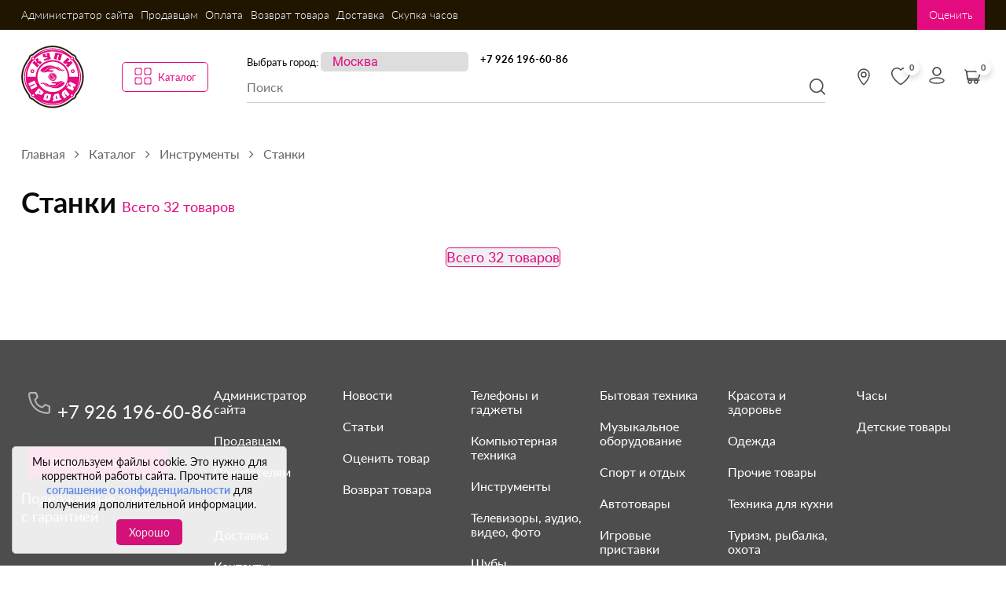

--- FILE ---
content_type: text/html; charset=UTF-8
request_url: https://skypka.com/katalog/instrument/zatochnye-stanki-tochila/
body_size: 17314
content:
    <!DOCTYPE html>
    <html lang="ru">
    <head>
		<meta charset="UTF-8">
        <title>Купить Станки б/у заточные (точила), пильные, сверлильные, лобзиковые по самым выгодным ценам в интернет магазине Скупка</title>
        <meta http-equiv="X-UA-Compatible" content="IE=edge"/>
        <meta name="viewport" content="width=device-width, initial-scale=1.0"/>
        <link href="https://fonts.googleapis.com/css?family=Montserrat:400,900" rel="stylesheet">

        
	
        <link rel="apple-touch-icon" sizes="180x180" href="/apple-touch-icon.png">
        <link rel="icon" type="image/png" sizes="32x32" href="/favicon-32x32.png">
        <link rel="icon" type="image/png" sizes="16x16" href="/favicon-16x16.png">
        <link rel="manifest" href="/site.webmanifest">
        <link rel="mask-icon" href="/safari-pinned-tab.svg" color="#5bbad5">
        <meta name="msapplication-TileColor" content="#da532c">
        <meta name="theme-color" content="#ffffff">
		<meta name="yandex-verification" content="6ac3a58dcbed5dcf" />

		<!-- Yandex.Metrika counter -->
		<script type="text/javascript" >
			(function(m,e,t,r,i,k,a){m[i]=m[i]||function(){(m[i].a=m[i].a||[]).push(arguments)};
				m[i].l=1*new Date();k=e.createElement(t),a=e.getElementsByTagName(t)[0],k.async=1,k.src=r,a.parentNode.insertBefore(k,a)})
			(window, document, "script", "https://mc.yandex.ru/metrika/tag.js", "ym");
		
			ym(84190120, "init", {
				clickmap:true,
				trackLinks:true,
				accurateTrackBounce:true,
				webvisor:true,
				ecommerce:"dataLayer"
			});
		</script>
		<!--<script>
			$('select').styler({
				selectSearch: true
			});
		</script>-->
		<noscript><div><img src="https://mc.yandex.ru/watch/84190120" style="position:absolute; left:-9999px;" alt="" /></div></noscript>
		<!-- /Yandex.Metrika counter -->
      
<script src="https://forma.tinkoff.ru/static/onlineScript.js"></script>

        <!-- Global site tag (gtag.js) - Google Analytics
        <script async src="https://www.googletagmanager.com/gtag/js?id=UA-206231029-1"></script>
        <script>
            window.dataLayer = window.dataLayer || [];

            function gtag() {
                dataLayer.push(arguments);
            }

            gtag('js', new Date());

            gtag('config', 'UA-206231029-1');
        </script> -->
<meta http-equiv="Content-Type" content="text/html; charset=UTF-8" />
<meta name="description" content="Купить и продать б/у станки можно в наших комиссионных магазинах в Москве и Московской области. Есть бесплатная оценка товара прямо на сайте. Проходят различные акции для постоянных клиентов." />
<link href="/bitrix/js/ui/fonts/opensans/ui.font.opensans.css?16666915562555" type="text/css"  rel="stylesheet" />
<link href="/bitrix/js/main/popup/dist/main.popup.bundle.css?166669156826961" type="text/css"  rel="stylesheet" />
<link href="/bitrix/css/ip51.up/style.css?16666900301626" type="text/css"  rel="stylesheet" />
<link href="/bitrix/components/bitrix/system.pagenavigation/templates/round/style.css?16666900012917" type="text/css"  rel="stylesheet" />
<link href="/local/templates/skypka/components/bitrix/catalog/skypka_katalog/bitrix/catalog.section/skypka_section_catalog/style.css?1666689858190" type="text/css"  rel="stylesheet" />
<link href="/local/templates/skypka/libs/font-awesome-4.7.0/css/font-awesome.min.css?166668986031000" type="text/css"  data-template-style="true"  rel="stylesheet" />
<link href="/local/templates/skypka/libs/fontawesome-free-5.14.0-web/css/all.css?16666898615771" type="text/css"  data-template-style="true"  rel="stylesheet" />
<link href="/local/templates/skypka/libs/fancybox/dist/jquery.fancybox.min.css?166668986112795" type="text/css"  data-template-style="true"  rel="stylesheet" />
<link href="/local/templates/skypka/includs/swiper/swiper-bundle.min.css?166668986215575" type="text/css"  data-template-style="true"  rel="stylesheet" />
<link href="/local/templates/skypka/template_styles.css?176362121019232" type="text/css"  data-template-style="true"  rel="stylesheet" />
<link href="/local/templates/skypka/components/bitrix/search.title/skypka_search_title/style.css?16666898561982" type="text/css"  data-template-style="true"  rel="stylesheet" />
<link href="/local/templates/skypka/styles.css?1706012441188910" type="text/css"  data-template-style="true"  rel="stylesheet" />
<script type="text/javascript">if(!window.BX)window.BX={};if(!window.BX.message)window.BX.message=function(mess){if(typeof mess==='object'){for(let i in mess) {BX.message[i]=mess[i];} return true;}};</script>
<script type="text/javascript">(window.BX||top.BX).message({'pull_server_enabled':'N','pull_config_timestamp':'0','pull_guest_mode':'N','pull_guest_user_id':'0'});(window.BX||top.BX).message({'PULL_OLD_REVISION':'Для продолжения корректной работы с сайтом необходимо перезагрузить страницу.'});</script>
<script type="text/javascript">(window.BX||top.BX).message({'JS_CORE_LOADING':'Загрузка...','JS_CORE_NO_DATA':'- Нет данных -','JS_CORE_WINDOW_CLOSE':'Закрыть','JS_CORE_WINDOW_EXPAND':'Развернуть','JS_CORE_WINDOW_NARROW':'Свернуть в окно','JS_CORE_WINDOW_SAVE':'Сохранить','JS_CORE_WINDOW_CANCEL':'Отменить','JS_CORE_WINDOW_CONTINUE':'Продолжить','JS_CORE_H':'ч','JS_CORE_M':'м','JS_CORE_S':'с','JSADM_AI_HIDE_EXTRA':'Скрыть лишние','JSADM_AI_ALL_NOTIF':'Показать все','JSADM_AUTH_REQ':'Требуется авторизация!','JS_CORE_WINDOW_AUTH':'Войти','JS_CORE_IMAGE_FULL':'Полный размер'});</script>

<script type="text/javascript" src="/bitrix/js/main/core/core.js?1666691603478033"></script>

<script>BX.setJSList(['/bitrix/js/main/core/core_ajax.js','/bitrix/js/main/core/core_promise.js','/bitrix/js/main/polyfill/promise/js/promise.js','/bitrix/js/main/loadext/loadext.js','/bitrix/js/main/loadext/extension.js','/bitrix/js/main/polyfill/promise/js/promise.js','/bitrix/js/main/polyfill/find/js/find.js','/bitrix/js/main/polyfill/includes/js/includes.js','/bitrix/js/main/polyfill/matches/js/matches.js','/bitrix/js/ui/polyfill/closest/js/closest.js','/bitrix/js/main/polyfill/fill/main.polyfill.fill.js','/bitrix/js/main/polyfill/find/js/find.js','/bitrix/js/main/polyfill/matches/js/matches.js','/bitrix/js/main/polyfill/core/dist/polyfill.bundle.js','/bitrix/js/main/core/core.js','/bitrix/js/main/polyfill/intersectionobserver/js/intersectionobserver.js','/bitrix/js/main/lazyload/dist/lazyload.bundle.js','/bitrix/js/main/polyfill/core/dist/polyfill.bundle.js','/bitrix/js/main/parambag/dist/parambag.bundle.js']);
BX.setCSSList(['/bitrix/js/main/lazyload/dist/lazyload.bundle.css','/bitrix/js/main/parambag/dist/parambag.bundle.css']);</script>
<script type="text/javascript">(window.BX||top.BX).message({'LANGUAGE_ID':'ru','FORMAT_DATE':'DD.MM.YYYY','FORMAT_DATETIME':'DD.MM.YYYY HH:MI:SS','COOKIE_PREFIX':'BITRIX_SM','SERVER_TZ_OFFSET':'10800','UTF_MODE':'Y','SITE_ID':'s1','SITE_DIR':'/','USER_ID':'','SERVER_TIME':'1769612248','USER_TZ_OFFSET':'0','USER_TZ_AUTO':'Y','bitrix_sessid':'939d3f0ba23a941180fb486c92c26b16'});</script>


<script type="text/javascript" src="/bitrix/js/pull/protobuf/protobuf.js?1666691616274055"></script>
<script type="text/javascript" src="/bitrix/js/pull/protobuf/model.js?166669161670928"></script>
<script type="text/javascript" src="/bitrix/js/main/core/core_promise.js?16666916055220"></script>
<script type="text/javascript" src="/bitrix/js/rest/client/rest.client.js?166669160617414"></script>
<script type="text/javascript" src="/bitrix/js/pull/client/pull.client.js?166669161670481"></script>
<script type="text/javascript" src="/bitrix/js/main/popup/dist/main.popup.bundle.js?1666691568112628"></script>
<script type="text/javascript">
					(function () {
						"use strict";

						var counter = function ()
						{
							var cookie = (function (name) {
								var parts = ("; " + document.cookie).split("; " + name + "=");
								if (parts.length == 2) {
									try {return JSON.parse(decodeURIComponent(parts.pop().split(";").shift()));}
									catch (e) {}
								}
							})("BITRIX_CONVERSION_CONTEXT_s1");

							if (cookie && cookie.EXPIRE >= BX.message("SERVER_TIME"))
								return;

							var request = new XMLHttpRequest();
							request.open("POST", "/bitrix/tools/conversion/ajax_counter.php", true);
							request.setRequestHeader("Content-type", "application/x-www-form-urlencoded");
							request.send(
								"SITE_ID="+encodeURIComponent("s1")+
								"&sessid="+encodeURIComponent(BX.bitrix_sessid())+
								"&HTTP_REFERER="+encodeURIComponent(document.referrer)
							);
						};

						if (window.frameRequestStart === true)
							BX.addCustomEvent("onFrameDataReceived", counter);
						else
							BX.ready(counter);
					})();
				</script>
<script src="https://api-maps.yandex.ru/2.1/?apikey=4bd088f2-2b8a-42f3-8c85-462db3fcd95a&lang=ru_RU" type="text/javascript"></script>
<div class="uplink is_show" style="display:none;color:#ffffff;background-color:#E4097F;bottom:162px;right:18px;"><div class="uplink__arrow arrow1-animate"></div><div class="uplink__arrow arrow2-animate"></div><div class="uplink__text" style="color:#ffffff;">Наверх</div></div>



<script type="text/javascript" src="/local/templates/skypka/js/main.js?1755853228531319"></script>
<script type="text/javascript" src="/local/templates/skypka/js/jquery.formstyler.min.js?166668986118038"></script>
<script type="text/javascript" src="/local/templates/skypka/includs/swiper/swiper-bundle.min.js?1666689862135925"></script>
<script type="text/javascript" src="/bitrix/components/bitrix/search.title/script.js?16666899319847"></script>
<script type="text/javascript" src="/local/templates/skypka/components/bitrix/menu/catalog_menu_skupka_mobile/script.js?16666898571036"></script>
<script type="text/javascript">var _ba = _ba || []; _ba.push(["aid", "817bab1f28c4ebd00c213ebe057632d5"]); _ba.push(["host", "skypka.com"]); (function() {var ba = document.createElement("script"); ba.type = "text/javascript"; ba.async = true;ba.src = (document.location.protocol == "https:" ? "https://" : "http://") + "bitrix.info/ba.js";var s = document.getElementsByTagName("script")[0];s.parentNode.insertBefore(ba, s);})();</script>
<style type="text/css">.uplink__arrow:after,.uplink__arrow:before{background-color:#ffffff}</style><script type="text/javascript">$(document).ready(function(){$(window).scroll(function(){if ($(this).scrollTop() > 350){$('.uplink').fadeIn();}else{$('.uplink').fadeOut();}});$('.uplink').click(function(){$('body,html').animate({scrollTop:0}, 200);return false;});});</script>



    </head>
<body>


    <!--header-->
    <header class="header">
        <div class="container-header contact-header_container">
			<div class="header_menu_top">
				<div class="menu_top">
					<a href="#header-menu" class="header__mobile-menu-button link">
						меню <svg width="9" height="5" viewBox="0 0 9 5" fill="none" xmlns="http://www.w3.org/2000/svg">
<path fill-rule="evenodd" clip-rule="evenodd" d="M0.324164 0.412692C0.120258 0.614623 0.120258 0.942017 0.324164 1.14395L4.01621 4.80023C4.13506 4.91794 4.29697 4.96703 4.45173 4.94752C4.56297 4.93379 4.67059 4.88463 4.756 4.80005L8.448 1.14378C8.6519 0.941854 8.6519 0.61446 8.448 0.412529C8.24409 0.210599 7.9135 0.210599 7.7096 0.412529L4.38602 3.70394L1.06257 0.412692C0.858667 0.210761 0.52807 0.210761 0.324164 0.412692Z" fill="white"/>
</svg>

					</a>
					
<ul class="header-top-nav">
	<li class="header-top-nav__li"><a href="/about/" class="link">Администратор сайта</a></li>
	<li class="header-top-nav__li"><a href="/prodavtsam/" class="link">Продавцам</a></li>
	<li class="header-top-nav__li"><a href="/oplata/" class="link">Оплата</a></li>
	<li class="header-top-nav__li"><a href="/vozvrat-tovara/" class="link">Возврат товара</a></li>
	<li class="header-top-nav__li"><a href="/dostavka/" class="link">Доставка</a></li>
	<li class="header-top-nav__li"><a href="/skupka-chasov/" class="link">Скупка часов</a></li>
	<li class="header-top-nav__li"><a href="/pokupatelyam/" class="link">Покупателям</a></li>
</ul>
				</div>
				<div class="button_service_top">
					
										<a href="/board/" class="dosklk link board_link">Доска объявлений</a>
					<a href="/otsenka/" class="otcenlk link">Оценить</a>
				</div>
			</div>
        </div>
        <div class="header_top">
            <div class="container">
                <a href="/" class="header__logo">
                    <img src="/local/templates/skypka/img/logo.svg" alt="Купи - продай">
                </a>
				<div class="cat_mobile">
					<span><svg width="22" height="22" viewBox="0 0 22 22" fill="none" xmlns="http://www.w3.org/2000/svg">
<rect x="1" y="1" width="8" height="8" rx="2" stroke="#E40A7F" stroke-width="1.2"/>
<rect x="13" y="1" width="8" height="8" rx="2" stroke="#E40A7F" stroke-width="1.2"/>
<rect x="1" y="13" width="8" height="8" rx="2" stroke="#E40A7F" stroke-width="1.2"/>
<rect x="13" y="13" width="8" height="8" rx="2" stroke="#E40A7F" stroke-width="1.2"/>
</svg>
Каталог</span>

<div class="header-catalog_top">
	
	<ul>
		     <!-- first level-->
						<li>
			<a href="/katalog/telefony-i-aksessuary/" class="header-catalog-item-top ">
				Телефоны и гаджеты			</a>
			</li>
					     <!-- first level-->
					     <!-- first level-->
					     <!-- first level-->
					     <!-- first level-->
					     <!-- first level-->
					     <!-- first level-->
					     <!-- first level-->
					     <!-- first level-->
					     <!-- first level-->
					     <!-- first level-->
					     <!-- first level-->
					     <!-- first level-->
					     <!-- first level-->
						<li>
			<a href="/katalog/kompyuternaya-tekhnika/" class="header-catalog-item-top ">
				Компьютерная техника			</a>
			</li>
					     <!-- first level-->
					     <!-- first level-->
					     <!-- first level-->
					     <!-- first level-->
					     <!-- first level-->
					     <!-- first level-->
					     <!-- first level-->
					     <!-- first level-->
					     <!-- first level-->
					     <!-- first level-->
					     <!-- first level-->
						<li>
			<a href="/katalog/instrument/" class="header-catalog-item-top ">
				Инструменты			</a>
			</li>
					     <!-- first level-->
					     <!-- first level-->
					     <!-- first level-->
					     <!-- first level-->
					     <!-- first level-->
					     <!-- first level-->
					     <!-- first level-->
					     <!-- first level-->
					     <!-- first level-->
					     <!-- first level-->
						<li>
			<a href="/katalog/tv-i-video/" class="header-catalog-item-top ">
				Телевизоры, аудио, видео, фото			</a>
			</li>
					     <!-- first level-->
					     <!-- first level-->
					     <!-- first level-->
					     <!-- first level-->
					     <!-- first level-->
					     <!-- first level-->
					     <!-- first level-->
					     <!-- first level-->
					     <!-- first level-->
					     <!-- first level-->
					     <!-- first level-->
					     <!-- first level-->
					     <!-- first level-->
						<li>
			<a href="/katalog/shuby/" class="header-catalog-item-top ">
				Шубы			</a>
			</li>
					     <!-- first level-->
						<li>
			<a href="/katalog/bytovaya-tekhnika/" class="header-catalog-item-top ">
				Бытовая техника			</a>
			</li>
					     <!-- first level-->
					     <!-- first level-->
					     <!-- first level-->
					     <!-- first level-->
					     <!-- first level-->
					     <!-- first level-->
						<li>
			<a href="/katalog/muzykalnoe-oborudovanie/" class="header-catalog-item-top ">
				Музыкальное оборудование			</a>
			</li>
					     <!-- first level-->
					     <!-- first level-->
					     <!-- first level-->
					     <!-- first level-->
					     <!-- first level-->
					     <!-- first level-->
					     <!-- first level-->
					     <!-- first level-->
					     <!-- first level-->
					     <!-- first level-->
					     <!-- first level-->
					     <!-- first level-->
					     <!-- first level-->
					     <!-- first level-->
					     <!-- first level-->
					     <!-- first level-->
						<li>
			<a href="/katalog/sport-turizm-i-otdykh/" class="header-catalog-item-top ">
				Спорт и отдых			</a>
			</li>
					     <!-- first level-->
					     <!-- first level-->
					     <!-- first level-->
					     <!-- first level-->
					     <!-- first level-->
					     <!-- first level-->
					     <!-- first level-->
					     <!-- first level-->
					     <!-- first level-->
					     <!-- first level-->
					     <!-- first level-->
					     <!-- first level-->
					     <!-- first level-->
					     <!-- first level-->
					     <!-- first level-->
					     <!-- first level-->
					     <!-- first level-->
					     <!-- first level-->
					     <!-- first level-->
					     <!-- first level-->
						<li>
			<a href="/katalog/avtoaksessuary/" class="header-catalog-item-top ">
				Автотовары			</a>
			</li>
					     <!-- first level-->
					     <!-- first level-->
					     <!-- first level-->
					     <!-- first level-->
					     <!-- first level-->
					     <!-- first level-->
					     <!-- first level-->
					     <!-- first level-->
						<li>
			<a href="/katalog/igrovye-pristavki/" class="header-catalog-item-top ">
				Игровые приставки			</a>
			</li>
					     <!-- first level-->
					     <!-- first level-->
					     <!-- first level-->
					     <!-- first level-->
					     <!-- first level-->
					     <!-- first level-->
					     <!-- first level-->
						<li>
			<a href="/katalog/krasota-i-zdorove/" class="header-catalog-item-top ">
				Красота и здоровье			</a>
			</li>
					     <!-- first level-->
					     <!-- first level-->
					     <!-- first level-->
					     <!-- first level-->
					     <!-- first level-->
						<li>
			<a href="/katalog/odezhda/" class="header-catalog-item-top ">
				Одежда			</a>
			</li>
					     <!-- first level-->
					     <!-- first level-->
					     <!-- first level-->
					     <!-- first level-->
						<li>
			<a href="/katalog/prochie-tovary/" class="header-catalog-item-top ">
				Прочие товары			</a>
			</li>
					     <!-- first level-->
						<li>
			<a href="/katalog/tekhnika-dlya-kukhni/" class="header-catalog-item-top ">
				Техника для кухни			</a>
			</li>
					     <!-- first level-->
					     <!-- first level-->
					     <!-- first level-->
					     <!-- first level-->
					     <!-- first level-->
						<li>
			<a href="/katalog/turizm-rybalka-okhota/" class="header-catalog-item-top ">
				Туризм, рыбалка, охота			</a>
			</li>
					     <!-- first level-->
						<li>
			<a href="/katalog/chasy/" class="header-catalog-item-top ">
				Часы			</a>
			</li>
					     <!-- first level-->
					     <!-- first level-->
					     <!-- first level-->
						<li>
			<a href="/katalog/tovary-dlya-detey/" class="header-catalog-item-top ">
				Детские товары			</a>
			</li>
					     <!-- first level-->
					     <!-- first level-->
					     <!-- first level-->
					     <!-- first level-->
					     <!-- first level-->
						</ul>
</div>		

								
								
											</div>
				<div class="center_header">
				
					<div class="sites_select">
							<div class="sityslistsel">
						<label>Выбрать город:</label><!--<span class="primary city-name">Москва</span>--> 
			<select name="cityname" id="cityname_sel">
				<option selected class="selected" value="">Москва</option>
				<option  value="rossiya">Россия</option>
									<option  value="balashiha" data-num="">Балашиха</option>
									<option  value="vidnoe" data-num="">Видное</option>
									<option  value="voskresensk" data-num="">Воскресенск</option>
									<option  value="golicino" data-num="">Голицыно</option>
									<option  value="dedovsk" data-num="">Дедовск</option>
									<option  value="dolgoprudny" data-num="">Долгопрудный</option>
									<option  value="domodedovo" data-num="">Домодедово</option>
									<option  value="egorevsk" data-num="">Егорьевск</option>
									<option  value="zheleznodorozhnii" data-num="">Железнодорожный</option>
									<option  value="zhukovskiy" data-num="">Жуковский (Быково)</option>
									<option  value="zvenigorod" data-num="">Звенигород</option>
									<option  value="istra" data-num="">Истра</option>
									<option  value="kaluga" data-num="">Калуга</option>
									<option  value="klin" data-num="">Клин</option>
									<option  value="kolomna" data-num="">Коломна</option>
									<option  value="korolev" data-num="">Королев (Болшево)</option>
									<option  value="podlipki" data-num="">Королев (Подлипки)</option>
									<option  value="lobnya" data-num="">Лобня</option>
									<option  value="lyubercy" data-num="">Люберцы</option>
									<option  value="moszhaysk" data-num="">Можайск</option>
									<option  value="mytishy" data-num="">Мытищи</option>
									<option  value="narofominsk" data-num="">Наро-Фоминск</option>
									<option  value="nahabino" data-num="">Нахабино</option>
									<option  value="noginsk" data-num="">Ногинск</option>
									<option  value="odintsovo" data-num="">Одинцово</option>
									<option  value="orehovozuevo" data-num="">Орехово-Зуево</option>
									<option  value="podolsk" data-num="">Подольск</option>
									<option  value="pushkino" data-num="">Пушкино</option>
									<option  value="ramenskoe" data-num="">Раменское</option>
									<option  value="ryzan" data-num="">Рязань</option>
									<option  value="spb" data-num="">Санкт-Петербург</option>
									<option  value="sergievposad" data-num="">Сергиев Посад</option>
									<option  value="solnechnogorsk" data-num="">Солнечногорск</option>
									<option  value="shodnya" data-num="">Сходня</option>
									<option  value="tver" data-num="">Тверь</option>
									<option  value="tula" data-num="">Тула</option>
									<option  value="fryazino" data-num="">Фрязино</option>
									<option  value="himki" data-num="">Химки</option>
									<option  value="chehov" data-num="">Чехов</option>
									<option  value="shelkovo" data-num="">Щелково</option>
									<option  value="electrostal" data-num="">Электросталь</option>
							</select>
				</div>
<script>
$(document).ready(function(){
		$( "#cityname_sel" ).change(function() {
  			var vule = $(this).val();
			if(vule=='msk'){
				var domen = '';
			}else{
				var domen = vule+'.';
			}
			window.location.replace("https://"+domen+"skypka.com");
		});
});
</script>
<style>
.sityslistsel select{
	border: none;
    border-radius: 5px;
    padding: 3px 15px;
	text-align:center;
	font-size:16px;
	max-width: 100%;
	color:#E40A7F;
	-webkit-appearance: none;
    -moz-appearance: none;
    appearance: none;
}
.sityslistsel select option.selected{
	display:none;
}
.sityslistsel select option:hover{
	background:#fff;
	color:#E40A7F;
	box-shadow: 0 0 10px 100px orange inset;
}
.sityslistsel select:selected{
	text-align:center;
}
.sityslistsel select option:not(:checked){
	text-align:left;
	font-size:14px;
	color:#000;
}
</style>					</div>
					<div class="phone_top">
						<a href="tel:+7 926 196-60-86" class="header-item header-item_left  header-item_phone"><img
                            src="/local/templates/skypka/img/phone.svg" alt="Телефон">+7 926 196-60-86</a>					</div>
					<div class="search_top">
						<div id="title-search" class="bx-searchtitle">
	<form action="/katalog/" class="header-search" id="searchtop">
			<input id="title-search-input" type="text" name="q" value="" autocomplete="off" class="header-search__input" placeholder="Поиск"/>
			<span class="bx-input-group-btn">
				<button class="header-search__button" type="submit" name="s"><svg width="20" height="21" viewBox="0 0 20 21" fill="none" xmlns="http://www.w3.org/2000/svg">
<path d="M8.80757 0C3.95121 0 0 4.08708 0 9.11045C0 14.1341 3.95121 18.2209 8.80757 18.2209C13.6642 18.2209 17.6151 14.1341 17.6151 9.11045C17.6151 4.08708 13.6642 0 8.80757 0ZM8.80757 16.539C4.84769 16.539 1.62601 13.2065 1.62601 9.11049C1.62601 5.01444 4.84769 1.68193 8.80757 1.68193C12.7674 1.68193 15.9891 5.0144 15.9891 9.11045C15.9891 13.2065 12.7674 16.539 8.80757 16.539Z" fill="#4D4D4D"/>
<path d="M19.7618 19.2521L15.1005 14.4305C14.7829 14.102 14.2685 14.102 13.9509 14.4305C13.6333 14.7588 13.6333 15.2914 13.9509 15.6197L18.6122 20.4412C18.771 20.6054 18.9789 20.6876 19.187 20.6876C19.3948 20.6876 19.603 20.6054 19.7618 20.4412C20.0794 20.1129 20.0794 19.5803 19.7618 19.2521Z" fill="#4D4D4D"/>
</svg>
</button>
			</span>
			<input type="submit" style="position: absolute; left: -9999px"/>

	</form>
</div>
<script>
$('#title-search-input').keyup(function(event) { 
	if (event.keyCode === 13) { 
		$('.header-search__button').click();
	}});
	BX.ready(function(){
		new JCTitleSearch({
			'AJAX_PAGE' : '/katalog/instrument/zatochnye-stanki-tochila/',
			'CONTAINER_ID': 'title-search',
			'INPUT_ID': 'title-search-input',
			'MIN_QUERY_LEN': 2
		});
	});
</script>

					</div>
				</div>
                <div class="header-top__right-block">
                                        <div class="search_mobile">
	<svg width="20" height="21" viewBox="0 0 20 21" fill="none" xmlns="http://www.w3.org/2000/svg">
<path d="M8.80757 0C3.95121 0 0 4.08708 0 9.11045C0 14.1341 3.95121 18.2209 8.80757 18.2209C13.6642 18.2209 17.6151 14.1341 17.6151 9.11045C17.6151 4.08708 13.6642 0 8.80757 0ZM8.80757 16.539C4.84769 16.539 1.62601 13.2065 1.62601 9.11049C1.62601 5.01444 4.84769 1.68193 8.80757 1.68193C12.7674 1.68193 15.9891 5.0144 15.9891 9.11045C15.9891 13.2065 12.7674 16.539 8.80757 16.539Z" fill="#4D4D4D"/>
<path d="M19.7618 19.2521L15.1005 14.4305C14.7829 14.102 14.2685 14.102 13.9509 14.4305C13.6333 14.7588 13.6333 15.2914 13.9509 15.6197L18.6122 20.4412C18.771 20.6054 18.9789 20.6876 19.187 20.6876C19.3948 20.6876 19.603 20.6054 19.7618 20.4412C20.0794 20.1129 20.0794 19.5803 19.7618 19.2521Z" fill="#4D4D4D"/>
</svg>

	</div>
<div class="header-top-city">
 <a href="/kontakty/">
     <button class="header-top-city-button link" title="Контакты магазинов">
         <svg width="24"  height="24" viewBox="0 0 24 24" fill="none" xmlns="http://www.w3.org/2000/svg">
<path d="M19 9.05882C19 13.699 14.6442 19.0713 12.8046 21.1333C12.3695 21.621 11.6305 21.621 11.1954 21.1333C9.3558 19.0713 5 13.699 5 9.05882C5 5.16034 8.13401 2 12 2C15.866 2 19 5.16034 19 9.05882Z" stroke="#4D4D4D" stroke-width="1.5"/>
<circle cx="12" cy="9" r="3" stroke="#4D4D4D" stroke-width="1.5"/>
</svg>

     </button>
 </a>
</div>
<div class="header_bottom__right-side">
	
	<div></div>
                    <div class="header__cabinet__wrap ">
                    </div>
                    <div class="header-action-links">
                        <!--<script>
let favoritesList = ;
$(document).ready(function(){
	$('button.favorites[data-item]').each(function(){
		if(favoritesList[$(this).attr('data-item')]){
			$(this).addClass('active');
		}
	});
});
</script>-->

<a href="/favorites/" class="header-action-link" data-favorites="">
	<svg width="24" height="24" viewBox="0 0 24 24" fill="none" xmlns="http://www.w3.org/2000/svg">
<path d="M12 4.12208L10.9249 3.017C8.39835 0.4201 3.77122 1.31654 2.10054 4.57926C1.3148 6.11374 1.13813 8.3287 2.57144 11.1564C3.95186 13.8797 6.82151 17.1397 12 20.6919C17.1785 17.1397 20.0481 13.8797 21.4286 11.1564C22.8619 8.3287 22.6852 6.11374 21.8995 4.57926C20.2288 1.31654 15.6016 0.4201 13.0751 3.017L12 4.12208ZM12 22.5C-10.9997 7.30262 4.91814 -4.5613 11.7365 1.71462C11.8259 1.79695 11.9138 1.8824 12 1.97101C12.0862 1.88241 12.1741 1.79696 12.2635 1.71464C19.0818 -4.56132 34.9997 7.30261 12 22.5Z" fill="#4D4D4D"/>
</svg>

		<span class="header-action-link__count" id="favorites">0</span>
	</a>						<div class="icon_top">
						<a href="/personal/" class="header-item header-item_mobile-reverse header-item_left">
						<svg width="24" height="24" viewBox="0 0 24 24" fill="none" xmlns="http://www.w3.org/2000/svg">
<path d="M11.9997 22C8.04548 22 5.18244 22 3.3237 19.4545C1.46495 16.9091 8.04551 15 11.9997 15C15.9539 15 22.5354 16.9091 20.6762 19.4545C18.8169 21.9999 15.9538 22 11.9997 22Z" stroke="#4D4D4D" stroke-width="1.5"/>
<circle cx="12" cy="7" r="5" stroke="#4D4D4D" stroke-width="1.5"/>
<circle cx="12" cy="7" r="5" stroke="black" stroke-opacity="0.2" stroke-width="1.5"/>
</svg>

							<img style="display:none;" src="/local/templates/skypka/img/account-icon.svg" alt="Личный кабинет"> 
						</a>
						<a style="display:none;" href="/katalog/sales/" class="header-item header-item_right">
							<img style="display:none;" src="/local/templates/skypka/img/percent.svg" alt="Акции">
						</a>
					</div>
                        <div id="header_basket">
                            <a href="/basket/" class="header-action-link">
	<svg width="24" height="24" viewBox="0 0 24 24" fill="none" xmlns="http://www.w3.org/2000/svg">
<path d="M20 16H6.96746C5.96324 16 5.11474 15.2553 4.98438 14.2596L3.81135 5.29955C3.75041 4.83404 3.52764 4.4048 3.18206 4.08701L2 3" stroke="#4D4D4D" stroke-width="1.5" stroke-linecap="round"/>
<path d="M18.361 14H5.63248C5.30534 14 5.02998 13.7551 4.99175 13.4302L4.01695 5.14411C4.00793 5.0674 4.06786 5 4.1451 5H21.0875C21.5328 5 21.8442 5.44043 21.6958 5.86025L18.9692 13.57C18.8781 13.8277 18.6344 14 18.361 14Z" stroke="#4D4D4D" stroke-width="1.5" stroke-linecap="round"/>
<circle cx="8" cy="18" r="2" stroke="#4D4D4D" stroke-width="1.5"/>
<circle cx="16" cy="18" r="2" stroke="#4D4D4D" stroke-width="1.5"/>
</svg>


		<span class="header-action-link__count">0</span>
	</a>
<script>
BX.message({'BASKET_BUTTON_ADDED': 'В корзине'});
   var id = BX.onCustomEvent('OnBasketChange'); // Обновляем корзину  
   BX.onCustomEvent('OnBasketChange', function(){
 console.log(this);
});
   /*Удалил код, сохранил в копии файла в архиве template.php.zip*/
</script>                        </div>


                    </div>

                </div>                    

                    <div class="header__phone" style="display:none;">
                        <!--<a href="tel:+7 926 196-60-86" class="header-top__tel link"> <i class="fa fa-phone" aria-hidden="true"></i>
                                    8-800-100-54-10 </a> -->
                                    <a class="link link-whatsapp" title="Whatsapp" href="whatsapp://send?phone=+7 926 196-60-86">
                                            <div class="pulse1"></div>
                                            <div class="pulse2"></div>
                                            <div class="icon__whatsapp"></div>
                                        </a>
                    </div>
					<div class="icon_top" style="display:none;">
						<a href="/personal/" class="header-item header-item_mobile-reverse header-item_left">
							<img src="/local/templates/skypka/img/account-icon.svg" alt="Личный кабинет"> 
						</a>
						<a href="/katalog/sales/" class="header-item header-item_right">
							<img src="/local/templates/skypka/img/percent.svg" alt="Акции">
						</a>
					</div>
                </div>
               
            </div>
        </div>
        <div class="header_bottom section_dark" style="display:none;">
            <div class="container">
                <div class="header_bottom__left-side">
                    <div class="header-catalog__wrap">
                                            </div>
                    
                </div>
                
                <!--<a href="tel:88001234578" class="header__mobile-phone"><i class="fa fa-phone" aria-hidden="true"></i></a>-->

                <a href="/kontakty/" class="header__mobile-loc">Магазины</a>

            </div>
        </div>



        <div class="header_mobile-fixed">
            <a href="/">
                <i><img src="/local/templates/skypka/img/mobile-menu_icon-1.svg"></i>
                <span>Главная</span>
            </a>
            <a href="#" id="mobileBotCatalogBtn">
                <i><img src="/local/templates/skypka/img/mobile-menu_icon-2.svg"></i>
                <span>Каталог</span>
            </a>
            <a href="/basket/">
                <i><img src="/local/templates/skypka/img/mobile-menu_icon-3.svg"></i>
                <span>Корзина</span>
            </a>
            <a href="/personal/">
                <i><img src="/local/templates/skypka/img/mobile-menu_icon-4.svg"></i>
                <span>Профиль</span>
            </a>
        </div>

                
<div class="header_mobile-catalog">
	<div class="close_menu">X</div>
	<div class="catalog-inner">
	
	
	
					<div class="catalog-item is-parent">
				<a href="/katalog/telefony-i-aksessuary/" class="item-title">
					<span class="item-icon"><img src="/upload/uf/bdc/bdcbf154816df20d85f52a09c35a967e.svg"></span>
					<span>Телефоны и гаджеты</span>
					<i class="fa fa-angle-right" aria-hidden="true"></i>
				</a>
				<div class="item-list">

			
		
	
	
	
	
	
					<a href="/katalog/telefony-i-aksessuary/smartfony/">Смартфоны</a>
		
	
	
	
	
	
					<a href="/katalog/telefony-i-aksessuary/mobilnye-telefony/">Мобильные телефоны</a>
		
	
	
	
	
	
					<a href="/katalog/telefony-i-aksessuary/smart-chasy/">Смарт-часы</a>
		
	
	
	
	
	
					<a href="/katalog/telefony-i-aksessuary/naushniki/">Аксессуары</a>
		
	
	
	
	
	
					<a href="/katalog/telefony-i-aksessuary/besprovodnye-naushniki/">Беспроводные наушники</a>
		
	
	
	
	
	
					<a href="/katalog/telefony-i-aksessuary/virtualnye-ochki/">Виртуальные очки</a>
		
	
	
	
	
	
					<a href="/katalog/telefony-i-aksessuary/kvadrokoptery-i-aksessuary/">Квадрокоптеры и аксессуары</a>
		
	
	
	
	
	
					<a href="/katalog/telefony-i-aksessuary/knopochnye-telefony/">Кнопочные телефоны</a>
		
	
	
	
	
	
					<a href="/katalog/telefony-i-aksessuary/naushniki-apple/">Наушники Apple</a>
		
	
	
	
	
	
					<a href="/katalog/telefony-i-aksessuary/fitnes-braslety/">Фитнес браслеты</a>
		
	
	
	
	
	
					<a href="/katalog/telefony-i-aksessuary/elektronnye-knigi/">Электронные книги</a>
		
	
	
	
	
	
					<a href="/katalog/telefony-i-aksessuary/ekshn-kamery/">Экшн-камеры</a>
		
	
	
	
			</div></div>	
	
					<div class="catalog-item is-parent">
				<a href="/katalog/kompyuternaya-tekhnika/" class="item-title">
					<span class="item-icon"><img src="/upload/uf/2e3/hntjfjzxijpvtufzkb81vybqpvvvb191.svg"></span>
					<span>Компьютерная техника</span>
					<i class="fa fa-angle-right" aria-hidden="true"></i>
				</a>
				<div class="item-list">

			
		
	
	
	
	
	
					<a href="/katalog/kompyuternaya-tekhnika/akustika-dlya-pk/">Акустика для ПК</a>
		
	
	
	
	
	
					<a href="/katalog/kompyuternaya-tekhnika/komplektuyushchie-dlya-kompyutera/">Комплектующие для компьютера</a>
		
	
	
	
	
	
					<a href="/katalog/kompyuternaya-tekhnika/monitory/">Мониторы</a>
		
	
	
	
	
	
					<a href="/katalog/kompyuternaya-tekhnika/monobloki/">Моноблоки</a>
		
	
	
	
	
	
					<a href="/katalog/kompyuternaya-tekhnika/mfu_print/">МФУ</a>
		
	
	
	
	
	
					<a href="/katalog/kompyuternaya-tekhnika/noutbuki-i-netbuki/">Ноутбуки и нетбуки</a>
		
	
	
	
	
	
					<a href="/katalog/kompyuternaya-tekhnika/planshety/">Планшеты</a>
		
	
	
	
	
	
					<a href="/katalog/kompyuternaya-tekhnika/routery/">Роутеры</a>
		
	
	
	
	
	
					<a href="/katalog/kompyuternaya-tekhnika/sistemnye-bloki/">Системные блоки</a>
		
	
	
	
	
	
					<a href="/katalog/kompyuternaya-tekhnika/shreder/">Шредер</a>
		
	
	
	
			</div></div>	
	
					<div class="catalog-item is-parent">
				<a href="/katalog/instrument/" class="item-title">
					<span class="item-icon"><img src="/upload/uf/00a/00a332e4d549b86ab26c901e33ec6f0c.svg"></span>
					<span>Инструменты</span>
					<i class="fa fa-angle-right" aria-hidden="true"></i>
				</a>
				<div class="item-list">

			
		
	
	
	
	
	
					<a href="/katalog/instrument/benzoinstrumenti/">Бензоинструменты</a>
		
	
	
	
	
	
					<a href="/katalog/instrument/pnevmoinstrumenti/">Пневмоинструменты</a>
		
	
	
	
	
	
					<a href="/katalog/instrument/osnastka-rashodniki-dlya-instrumentov/">Расходные материалы</a>
		
	
	
	
	
	
					<a href="/katalog/instrument/ruchnoy-instrument/">Техника и товары для сада</a>
		
	
	
	
	
	
					<a href="/katalog/instrument/elektroinstrument/">Электроинструмент</a>
		
	
	
	
	
	
					<a href="/katalog/instrument/izmeritelnie-instrumenti/">Ручной инструмент, измерение и хранение</a>
		
	
	
	
	
	
					<a href="/katalog/instrument/silovaya-tekhnika/">Силовая техника</a>
		
	
	
	
	
	
					<a href="/katalog/instrument/zatochnye-stanki-tochila/">Станки</a>
		
	
	
	
	
	
					<a href="/katalog/instrument/svarochnoe-oborudovanie/">Сварочное оборудование</a>
		
	
	
	
			</div></div>	
	
					<div class="catalog-item is-parent">
				<a href="/katalog/tv-i-video/" class="item-title">
					<span class="item-icon"><img src="/upload/uf/763/7636a29dab13b33a148eba7010199c68.svg"></span>
					<span>Телевизоры, аудио, видео, фото</span>
					<i class="fa fa-angle-right" aria-hidden="true"></i>
				</a>
				<div class="item-list">

			
		
	
	
	
	
	
					<a href="/katalog/tv-i-video/audiotekhnika/">Аудиотехника</a>
		
	
	
	
	
	
					<a href="/katalog/tv-i-video/dvd-blu-ray-pleery/">DVD, Blu-Ray плееры</a>
		
	
	
	
	
	
					<a href="/katalog/tv-i-video/aksessuary-dlya-foto-i-video/">Аксессуары для фото и видео</a>
		
	
	
	
	
	
					<a href="/katalog/tv-i-video/domashnie-kinoteatry/">Домашние кинотеатры</a>
		
	
	
	
	
	
					<a href="/katalog/tv-i-video/mikrofony/">Микрофоны</a>
		
	
	
	
	
	
					<a href="/katalog/tv-i-video/sputnikovoe-i-tsifrovoe-tv/">Спутниковое и цифровое ТВ</a>
		
	
	
	
	
	
					<a href="/katalog/tv-i-video/televizory/">Телевизоры</a>
		
	
	
	
	
	
					<a href="/katalog/tv-i-video/tekhnika-hi-fi/">Техника HI Fi</a>
		
	
	
	
	
	
					<a href="/katalog/tv-i-video/fotoapparaty-i-obektivy/">Фотоаппараты и объективы</a>
		
	
	
	
	
	
					<a href="/katalog/tv-i-video/proektory-i-ekrany/">Проекторы и экраны</a>
		
	
	
	
	
	
					<a href="/katalog/tv-i-video/fotoapparaty-i-fototekhnika/">Фотоаппараты и аксессуары</a>
		
	
	
	
	
	
					<a href="/katalog/tv-i-video/videokamery/">Видеокамеры</a>
		
	
	
	
			</div></div>	
	
					<div class="catalog-item">
				<a href="/katalog/shuby/" class="item-title">
					<span class="item-icon"><img src="/upload/uf/aa3/aa30abe84b4cd3a7748e285c015f8b8e.svg"></span>
					<span>Шубы</span>
					<!--<i class="fa fa-angle-right" aria-hidden="true"></i>-->
				</a>
			</div>
		
	
	
	
	
	
					<div class="catalog-item is-parent">
				<a href="/katalog/bytovaya-tekhnika/" class="item-title">
					<span class="item-icon"><img src="/upload/uf/8a9/8a9cc36b721e3b81e85c5d7743f8ab0f.svg"></span>
					<span>Бытовая техника</span>
					<i class="fa fa-angle-right" aria-hidden="true"></i>
				</a>
				<div class="item-list">

			
		
	
	
	
	
	
					<a href="/katalog/bytovaya-tekhnika/barbekyu-i-grili/">Барбекю и грили</a>
		
	
	
	
	
	
					<a href="/katalog/bytovaya-tekhnika/kofemashiny/">Кофемашины</a>
		
	
	
	
	
	
					<a href="/katalog/bytovaya-tekhnika/svch-pech/">СВЧ-печь</a>
		
	
	
	
	
	
					<a href="/katalog/bytovaya-tekhnika/uvlazhniteli/">Увлажнители</a>
		
	
	
	
	
	
					<a href="/katalog/bytovaya-tekhnika/chayniki/">Чайники</a>
		
	
	
	
			</div></div>	
	
					<div class="catalog-item is-parent">
				<a href="/katalog/muzykalnoe-oborudovanie/" class="item-title">
					<span class="item-icon"><img src="/upload/uf/b45/ju2tzqzvo9vh6y6m5gowlaf35am5zqff.svg"></span>
					<span>Музыкальное оборудование</span>
					<i class="fa fa-angle-right" aria-hidden="true"></i>
				</a>
				<div class="item-list">

			
		
	
	
	
	
	
					<a href="/katalog/muzykalnoe-oborudovanie/akkordeony/">Аккордеоны, баяны, гармоники</a>
		
	
	
	
	
	
					<a href="/katalog/muzykalnoe-oborudovanie/gitari/">Гитары</a>
		
	
	
	
	
	
					<a href="/katalog/muzykalnoe-oborudovanie/didzhey-dj-oborudovanie/">Диджей (DJ) оборудование</a>
		
	
	
	
	
	
					<a href="/katalog/muzykalnoe-oborudovanie/didzhey-pulty/">Диджей пульты</a>
		
	
	
	
	
	
					<a href="/katalog/muzykalnoe-oborudovanie/dukhovye-instrumenty/">Духовые инструменты</a>
		
	
	
	
	
	
					<a href="/katalog/muzykalnoe-oborudovanie/zvukovoe-i-studiynoe-oborudovanie/">Звуковое и студийное оборудование</a>
		
	
	
	
	
	
					<a href="/katalog/muzykalnoe-oborudovanie/klavishnye-instrumenty/">Клавишные инструменты</a>
		
	
	
	
	
	
					<a href="/katalog/muzykalnoe-oborudovanie/kombiki/">Комбики</a>
		
	
	
	
	
	
					<a href="/katalog/muzykalnoe-oborudovanie/lazery-i-svetotekhnika/">Лазеры и светотехника</a>
		
	
	
	
	
	
					<a href="/katalog/muzykalnoe-oborudovanie/mikshernye-pulty/">Микшерные пульты</a>
		
	
	
	
	
	
					<a href="/katalog/muzykalnoe-oborudovanie/narodnye-i-etnicheskie-instrumenty/">Народные и этнические инструменты</a>
		
	
	
	
	
	
					<a href="/katalog/muzykalnoe-oborudovanie/professionalnaya-akustika/">Профессиональная акустика</a>
		
	
	
	
	
	
					<a href="/katalog/muzykalnoe-oborudovanie/elektropianino-sintezatori/">Синтезаторы и цифровые пианино</a>
		
	
	
	
	
	
					<a href="/katalog/muzykalnoe-oborudovanie/skripki-i-smychkovye-instrumenty/">Скрипки и смычковые инструменты</a>
		
	
	
	
	
	
					<a href="/katalog/muzykalnoe-oborudovanie/udarnye-instrumenty/">Ударные инструменты</a>
		
	
	
	
			</div></div>	
	
					<div class="catalog-item is-parent">
				<a href="/katalog/sport-turizm-i-otdykh/" class="item-title">
					<span class="item-icon"><img src="/upload/uf/7a9/7a93b38d4f14ebab3c5e77e7dcfa1dce.svg"></span>
					<span>Спорт и отдых</span>
					<i class="fa fa-angle-right" aria-hidden="true"></i>
				</a>
				<div class="item-list">

			
		
	
	
	
	
	
					<a href="/katalog/sport-turizm-i-otdykh/detskiy-elektromobil/">Детский электромобиль</a>
		
	
	
	
	
	
					<a href="/katalog/sport-turizm-i-otdykh/velosport/">Велоспорт</a>
		
	
	
	
	
	
					<a href="/katalog/sport-turizm-i-otdykh/velotrenazhery/">Велотренажеры</a>
		
	
	
	
	
	
					<a href="/katalog/sport-turizm-i-otdykh/vodnye-vidy-sporta/">Водные виды спорта</a>
		
	
	
	
	
	
					<a href="/katalog/sport-turizm-i-otdykh/massager-electricheskiy/">Массажер</a>
		
	
	
	
	
	
					<a href="/katalog/sport-turizm-i-otdykh/metalloiskateli/">Металлоискатели</a>
		
	
	
	
	
	
					<a href="/katalog/sport-turizm-i-otdykh/multistantsii/">Мультистанции</a>
		
	
	
	
	
	
					<a href="/katalog/sport-turizm-i-otdykh/nastolnye-i-sportivnye-igry/">Настольные и спортивные игры</a>
		
	
	
	
	
	
					<a href="/katalog/sport-turizm-i-otdykh/roliki-samokaty/">Ролики - Самокаты</a>
		
	
	
	
	
	
					<a href="/katalog/sport-turizm-i-otdykh/svobodnye-vesa/">Свободные веса</a>
		
	
	
	
	
	
					<a href="/katalog/sport-turizm-i-otdykh/silovye-trenazhery/">Силовые тренажеры</a>
		
	
	
	
	
	
					<a href="/katalog/sport-turizm-i-otdykh/sportivnyy-inventar/">Спортивный инвентарь</a>
		
	
	
	
	
	
					<a href="/katalog/sport-turizm-i-otdykh/stoyki-i-skami/">Стойки и скамьи</a>
		
	
	
	
	
	
					<a href="/katalog/sport-turizm-i-otdykh/tovary-dlya-zimnikh-vidov-sporta/">Товары для зимних видов спорта</a>
		
	
	
	
	
	
					<a href="/katalog/sport-turizm-i-otdykh/tovary-dlya-rybalki/">Товары для рыбалки</a>
		
	
	
	
	
	
					<a href="/katalog/sport-turizm-i-otdykh/trenazhery-i-silovye-trenirovki/">Тренажеры и силовые тренировки</a>
		
	
	
	
	
	
					<a href="/katalog/sport-turizm-i-otdykh/turizm-i-otdykh/">Туризм и отдых</a>
		
	
	
	
	
	
					<a href="/katalog/sport-turizm-i-otdykh/elektrotransport/">Электротранспорт</a>
		
	
	
	
	
	
					<a href="/katalog/sport-turizm-i-otdykh/elipsoidy/">Элипсоиды</a>
		
	
	
	
			</div></div>	
	
					<div class="catalog-item is-parent">
				<a href="/katalog/avtoaksessuary/" class="item-title">
					<span class="item-icon"><img src="/upload/uf/4eb/4eb40e7c662270ab6cb553d1681cb2da.svg"></span>
					<span>Автотовары</span>
					<i class="fa fa-angle-right" aria-hidden="true"></i>
				</a>
				<div class="item-list">

			
		
	
	
	
	
	
					<a href="/katalog/avtoaksessuary/avtoakustika/">Автоакустика</a>
		
	
	
	
	
	
					<a href="/katalog/avtoaksessuary/avtomobilnye-nasosy-i-kompressory/">Автомобильные насосы и компрессоры</a>
		
	
	
	
	
	
					<a href="/katalog/avtoaksessuary/avtoelektronika/">Автоэлектроника</a>
		
	
	
	
	
	
					<a href="/katalog/avtoaksessuary/aksessuary-i-prinadlezhnosti/">Аксессуары и принадлежности</a>
		
	
	
	
	
	
					<a href="/katalog/avtoaksessuary/zaryadnye-ustroystva2/">Зарядные устройства</a>
		
	
	
	
	
	
					<a href="/katalog/avtoaksessuary/instrumenty-i-oborudovanie/">Инструменты и оборудование</a>
		
	
	
	
	
	
					<a href="/katalog/avtoaksessuary/kolesa/">Шины и диски</a>
		
	
	
	
			</div></div>	
	
					<div class="catalog-item is-parent">
				<a href="/katalog/igrovye-pristavki/" class="item-title">
					<span class="item-icon"><img src="/upload/uf/549/xk8ymhp3q2rfot8m3cqfp16tplt2j6af.svg"></span>
					<span>Игровые приставки</span>
					<i class="fa fa-angle-right" aria-hidden="true"></i>
				</a>
				<div class="item-list">

			
		
	
	
	
	
	
					<a href="/katalog/igrovye-pristavki/igrovaya-pristavka-psp/">PSP</a>
		
	
	
	
	
	
					<a href="/katalog/igrovye-pristavki/igrovaya-pristavka-sega/">Sega</a>
		
	
	
	
	
	
					<a href="/katalog/igrovye-pristavki/igrovye-pristavki-sony-playstation/">Sony PlayStation</a>
		
	
	
	
	
	
					<a href="/katalog/igrovye-pristavki/igrovye-pristavki-xbox/">XBox</a>
		
	
	
	
	
	
					<a href="/katalog/igrovye-pristavki/dzhoystiki/">Джойстики</a>
		
	
	
	
	
	
					<a href="/katalog/igrovye-pristavki/igrovaya-pristavka-psp-vita/">Игровая приставка PSP VITA</a>
		
	
	
	
			</div></div>	
	
					<div class="catalog-item is-parent">
				<a href="/katalog/krasota-i-zdorove/" class="item-title">
					<span class="item-icon"><img src="/upload/uf/dbd/q31p9rn23hbdpojyujwvdtt7pmtybo58.png"></span>
					<span>Красота и здоровье</span>
					<i class="fa fa-angle-right" aria-hidden="true"></i>
				</a>
				<div class="item-list">

			
		
	
	
	
	
	
					<a href="/katalog/krasota-i-zdorove/brite-i-strizhka-volos/">Бритье и стрижка волос</a>
		
	
	
	
	
	
					<a href="/katalog/krasota-i-zdorove/tovary-dlya-zdorovya/">Товары для здоровья</a>
		
	
	
	
	
	
					<a href="/katalog/krasota-i-zdorove/tovary-dlya-krasoty/">Товары для красоты</a>
		
	
	
	
	
	
					<a href="/katalog/krasota-i-zdorove/tovary-dlya-ukladki-volos/">Товары для укладки волос</a>
		
	
	
	
			</div></div>	
	
					<div class="catalog-item is-parent">
				<a href="/katalog/odezhda/" class="item-title">
					<span class="item-icon"><img src=""></span>
					<span>Одежда</span>
					<i class="fa fa-angle-right" aria-hidden="true"></i>
				</a>
				<div class="item-list">

			
		
	
	
	
	
	
					<a href="/katalog/odezhda/detskaya-odezhda/">Детская одежда</a>
		
	
	
	
	
	
					<a href="/katalog/odezhda/zhenskaya-odezhda/">Женская одежда</a>
		
	
	
	
	
	
					<a href="/katalog/odezhda/muzhskaya-odezhda/">Мужская одежда</a>
		
	
	
	
			</div></div>	
	
					<div class="catalog-item">
				<a href="/katalog/prochie-tovary/" class="item-title">
					<span class="item-icon"><img src="/upload/uf/f35/p4ew5wo45xov8i74qdj5xaurgu5h7q7v.svg"></span>
					<span>Прочие товары</span>
					<!--<i class="fa fa-angle-right" aria-hidden="true"></i>-->
				</a>
			</div>
		
	
	
	
	
	
					<div class="catalog-item is-parent">
				<a href="/katalog/tekhnika-dlya-kukhni/" class="item-title">
					<span class="item-icon"><img src=""></span>
					<span>Техника для кухни</span>
					<i class="fa fa-angle-right" aria-hidden="true"></i>
				</a>
				<div class="item-list">

			
		
	
	
	
	
	
					<a href="/katalog/tekhnika-dlya-kukhni/dlya-prigotovleniya-pishchi/">Для приготовления пищи</a>
		
	
	
	
	
	
					<a href="/katalog/tekhnika-dlya-kukhni/krupnaya-tekhnika-dlya-kukhni/">Крупная техника для кухни</a>
		
	
	
	
	
	
					<a href="/katalog/tekhnika-dlya-kukhni/melkaya-tekhnika-dlya-kukhni/">Мелкая техника для кухни</a>
		
	
	
	
	
	
					<a href="/katalog/tekhnika-dlya-kukhni/tovary-dlya-kukhni/">Товары для кухни</a>
		
	
	
	
			</div></div>	
	
					<div class="catalog-item">
				<a href="/katalog/turizm-rybalka-okhota/" class="item-title">
					<span class="item-icon"><img src="/upload/uf/e37/wuv000g9oj27sertpf6rfbpjzcvv3t7i.svg"></span>
					<span>Туризм, рыбалка, охота</span>
					<!--<i class="fa fa-angle-right" aria-hidden="true"></i>-->
				</a>
			</div>
		
	
	
	
	
	
					<div class="catalog-item is-parent">
				<a href="/katalog/chasy/" class="item-title">
					<span class="item-icon"><img src="/upload/uf/23d/czf3worriwtzn0dzq8osha7s82x8r4or.svg"></span>
					<span>Часы</span>
					<i class="fa fa-angle-right" aria-hidden="true"></i>
				</a>
				<div class="item-list">

			
		
	
	
	
	
	
					<a href="/katalog/chasy/naruchnye-chasy/">Наручные часы</a>
		
	
	
	
	
	
					<a href="/katalog/chasy/nastolnye-chasy/">Настольные часы</a>
		
	
	
	
			</div></div>	
	
					<div class="catalog-item is-parent">
				<a href="/katalog/tovary-dlya-detey/" class="item-title">
					<span class="item-icon"><img src=""></span>
					<span>Детские товары</span>
					<i class="fa fa-angle-right" aria-hidden="true"></i>
				</a>
				<div class="item-list">

			
		
	
	
	
	
	
					<a href="/katalog/tovary-dlya-detey/avtokresla/">Автокресла</a>
		
	
	
	
	
	
					<a href="/katalog/tovary-dlya-detey/gadzhetty-dlya-detey/">Гаджетты для детей</a>
		
	
	
	
	
	
					<a href="/katalog/tovary-dlya-detey/igrushki/">Игрушки и игры</a>
		
	
	
	
	
	
					<a href="/katalog/tovary-dlya-detey/kollektsionnye-mashinki/">Коллекционные машинки</a>
		
	
	
	
	
	
					<a href="/katalog/tovary-dlya-detey/detskie-kolyaski/">Коляски и аксессуары</a>
		
	
	

	</div></div>	</div>
</div>

<script>
		BX.message({'CATALOG_BTN_NAME':'Каталог','CATALOG_MENU_ALL_LINK_NAME':'Все #N# категорий'});
</script>
	

					
								
							    </header>
    <!--!header-->
    <!-- header.html ends -->
    <div class="container"><nav class="breadcrumbs mt3 mb2"><ul class="breadcrumbs__ul" itemscope itemtype="http://schema.org/BreadcrumbList"><li class="breadcrumbs__li" itemprop="itemListElement" itemscope itemtype="http://schema.org/ListItem">
				<a itemprop="item" href="/" class="breadcrumbs__a" title="Главная">
					<span itemprop="name">Главная</span>
				</a> <meta itemprop="position" content="0" /> </li><li class="breadcrumbs__li" itemprop="itemListElement" itemscope itemtype="http://schema.org/ListItem">
				<a itemprop="item" href="/katalog/" class="breadcrumbs__a" title="Каталог">
					<span itemprop="name">Каталог</span>
				</a> <meta itemprop="position" content="1" /> </li><li class="breadcrumbs__li" itemprop="itemListElement" itemscope itemtype="http://schema.org/ListItem">
				<a itemprop="item" href="/katalog/instrument/" class="breadcrumbs__a" title="Инструменты">
					<span itemprop="name">Инструменты</span>
				</a> <meta itemprop="position" content="2" /> </li>
			
				<li class="breadcrumbs__li" itemprop="itemListElement" itemscope itemtype="http://schema.org/ListItem">
					<span itemprop="name">Станки</span><meta itemprop="position" content="3" /></li>
			</div></nav></ul><script>
	$(document).on('click', '.cat_mobile span', function(){
		$('.header_mobile-catalog').addClass('active');
	});
	$(document).on('click', '.close_menu', function(){
		$('.header_mobile-catalog').removeClass('active');
	});
	$(document).on('click', '.menu_top>a', function(){
		if($(this).hasClass('active')){
			$(this).removeClass('active');
			$('#header-menu').removeClass('active');
			$('#header-menu').removeClass('modal-window_opened');
		}else{
			$(this).addClass('active');
			$('#header-menu').addClass('active');
			$('#header-menu').addClass('modal-window_opened');
		}
		
	});
</script>

		


 

    <!-- section catalog -->
    <section class="catalog">
        <div class="container">
            <div class="catalog__row">
                <h1>Станки</h1>
                <div class="catalog__all-goods" >
                  Всего 32 товаров                </div>
            </div>
                <div>
                    
                </div>
                <div class="catalog__sides">

                                            <div class="catalog__left-side">
                                                    </div>
                    
                    <div class="catalog__right-side">

                                                
                        

		<div class="product-card-items product-card-items_big" id="catalog_items">
        <!-- items-container -->
					<!-- items-container -->
        </div>
        

	<div data-pagination-num="">
		<!-- pagination-container -->
				<!-- pagination-container -->
	</div>
	
<!-- component-end -->                        <div class="catalog__all-goods catalog__all-goods_bottom" >
                            Всего 32 товаров                        </div>
                                                                    </div>
                </div>
                    </div>
    </section>
    <!-- section catalog -->



<!-- Каноникал для страниц пагинаций -->
<br>
 <div class="cookie-consent" id="cookieConsent" style="display:none;">
    <p>Мы используем файлы cookie. Это нужно для корректной работы сайта. Прочтите наше <a href="/soglasie-na-obrabotkupersonalnyh-dannyh/">соглашение о конфиденциальности</a> для получения дополнительной информации.</p>
    <button id="acceptCookies">Хорошо</button>
</div>
<style>
.cookie-consent {
    position: fixed;
    bottom: 15px;
    left: 15px;
    background-color: #fff;
    color: #000;
	border-radius:5px;
    padding: 10px;
    text-align: center;
    display: inline-block;
    justify-content: space-between;
    align-items: center;
    opacity: 0.9;
	width: 350px;
	z-index: 9;
	font-size: 14px;
	border:1px solid #ccc;
}

.cookie-consent p {
    margin: 0;
	display: inline-block;
    width: 100%;
}
.cookie-consent p a{
	color: #6392ff;
    font-weight: 600;
}
.cookie-consent button {
    background: #e40a7f;
    border: none;
    color: black;
    padding: 8px 16px;
    cursor: pointer;
    border-radius: 5px;
	margin-top:10px;
	color:#fff;
}

.cookie-consent button:hover {
    background-color: #393939;
	color:#fff;
}
@media (max-width: 1200px){
	.cookie-consent{
		width: 100%;
		bottom: 64px;
	}
}
</style>
<script>
document.addEventListener("DOMContentLoaded", function() {
    const cookieConsent = document.getElementById("cookieConsent");
    const acceptCookies = document.getElementById("acceptCookies");

    // Проверка, есть ли уже согласие на использование куки
    if (localStorage.getItem("cookieConsent") === "accepted") {
        cookieConsent.style.display = "none"; // Скрываем уведомление, если согласие принято
    } else {
        cookieConsent.style.display = "inline-block"; // Иначе показываем уведомление
    }

    acceptCookies.addEventListener("click", function() {
        localStorage.setItem("cookieConsent", "accepted");
        cookieConsent.style.display = "none"; // Скрываем уведомление после принятия
    });
});
</script><script src="https://frilly.ru/widget/frilly-widget.js" type="module"></script>
<!-- footer.html starts -->
<!--footer -->
<footer class="footer">
	<div class="container">
		<div class="foter__left">
			<div class="phone_footer">
				<a href="tel:+7 926 196-60-86" class="header-item header-item_left  header-item_phone"><img
                            src="/local/templates/skypka/img/phone.svg" alt="Телефон">+7 926 196-60-86</a>			</div>
			<div class="button_service_bottom">
					
								<a href="/board/" class="dosklk link board_link">Доска объявлений</a>
				<a href="/otsenka/" class="otcenlk link">Заявка скупщику</a>
			</div>
			<div class="prip_foo">
				Подержанные товары<br> с гарантией
			</div>
		</div>
		<div class="footer__right">
			<div class="footer-nav">
<pre></pre>
		<ul class="footer-nav__ul">
				<li class="footer-nav__li">
			<a href="/about/" class="footer-nav__a link">Администратор сайта</a>
		</li>
				<li class="footer-nav__li">
			<a href="/prodavtsam/" class="footer-nav__a link">Продавцам</a>
		</li>
				<li class="footer-nav__li">
			<a href="/pokupatelyam/" class="footer-nav__a link">Покупателям</a>
		</li>
				<li class="footer-nav__li">
			<a href="/oplata/" class="footer-nav__a link">Оплата</a>
		</li>
				<li class="footer-nav__li">
			<a href="/dostavka/" class="footer-nav__a link">Доставка</a>
		</li>
				<li class="footer-nav__li">
			<a href="/kontakty/" class="footer-nav__a link">Контакты магазинов пользователей сайта</a>
		</li>
			</ul>
	<pre></pre>
		<ul class="footer-nav__ul">
				<li class="footer-nav__li">
			<a href="/news/" class="footer-nav__a link">Новости</a>
		</li>
				<li class="footer-nav__li">
			<a href="/articles/" class="footer-nav__a link">Статьи</a>
		</li>
				<li class="footer-nav__li">
			<a href="/otsenka/" class="footer-nav__a link">Оценить товар</a>
		</li>
				<li class="footer-nav__li">
			<a href="/vozvrat-tovara/" class="footer-nav__a link">Возврат товара</a>
		</li>
			</ul>
	<pre></pre>
		<ul class="footer-nav__ul">
				<li class="footer-nav__li">
			<a href="/katalog/telefony-i-aksessuary/" class="footer-nav__a link">Телефоны и гаджеты</a>
		</li>
				<li class="footer-nav__li">
			<a href="/katalog/kompyuternaya-tekhnika/" class="footer-nav__a link">Компьютерная техника</a>
		</li>
				<li class="footer-nav__li">
			<a href="/katalog/instrument/" class="footer-nav__a link">Инструменты</a>
		</li>
				<li class="footer-nav__li">
			<a href="/katalog/tv-i-video/" class="footer-nav__a link">Телевизоры, аудио, видео, фото</a>
		</li>
				<li class="footer-nav__li">
			<a href="/katalog/shuby/" class="footer-nav__a link">Шубы</a>
		</li>
			</ul>
		<ul class="footer-nav__ul">
				<li class="footer-nav__li">
			<a href="/katalog/bytovaya-tekhnika/" class="footer-nav__a link">Бытовая техника</a>
		</li>
				<li class="footer-nav__li">
			<a href="/katalog/muzykalnoe-oborudovanie/" class="footer-nav__a link">Музыкальное оборудование</a>
		</li>
				<li class="footer-nav__li">
			<a href="/katalog/sport-turizm-i-otdykh/" class="footer-nav__a link">Спорт и отдых</a>
		</li>
				<li class="footer-nav__li">
			<a href="/katalog/avtoaksessuary/" class="footer-nav__a link">Автотовары</a>
		</li>
				<li class="footer-nav__li">
			<a href="/katalog/igrovye-pristavki/" class="footer-nav__a link">Игровые приставки</a>
		</li>
			</ul>
		<ul class="footer-nav__ul">
				<li class="footer-nav__li">
			<a href="/katalog/krasota-i-zdorove/" class="footer-nav__a link">Красота и здоровье</a>
		</li>
				<li class="footer-nav__li">
			<a href="/katalog/odezhda/" class="footer-nav__a link">Одежда</a>
		</li>
				<li class="footer-nav__li">
			<a href="/katalog/prochie-tovary/" class="footer-nav__a link">Прочие товары</a>
		</li>
				<li class="footer-nav__li">
			<a href="/katalog/tekhnika-dlya-kukhni/" class="footer-nav__a link">Техника для кухни</a>
		</li>
				<li class="footer-nav__li">
			<a href="/katalog/turizm-rybalka-okhota/" class="footer-nav__a link">Туризм, рыбалка, охота</a>
		</li>
			</ul>
		<ul class="footer-nav__ul">
				<li class="footer-nav__li">
			<a href="/katalog/chasy/" class="footer-nav__a link">Часы</a>
		</li>
				<li class="footer-nav__li">
			<a href="/katalog/tovary-dlya-detey/" class="footer-nav__a link">Детские товары</a>
		</li>
			</ul>
				</div>

			<ul class="footer__rights">
				<li class="footer__rights__li">
					<a href="/usloviya-ispolzovaniya-sayta/" class="footer__rights__link link">Условия использования сайта</a>
				</li>
				<li class="footer__rights__li">
                    <a href="/politika-obrabotki-personalnykh-dannykh/" class="footer__rights__link link">Политика обработки персональных данных</a>
				</li>
				<li class="footer__rights__li">
                    <a href="/usloviya-zakaza-i-dostavki/" class="footer__rights__link link">Условия заказа и доставки</a>
				</li>
				<li class="footer__rights__li">
                    <a href="/soglasie-na-obrabotkupersonalnyh-dannyh/" class="footer__rights__link link">Согласие на обработку персональных данных</a>
				</li>
			</ul>
		</div>
	</div>
</footer>
<!--!footer -->


<!-- mobile-header-window ppp -->
<div id="header-menu" class="mobile-header-window modal-window">
	
<ul class="mobile-header-window__ul">
        <!--<li class="mobile-header-window__li">
			<a href="tel:8 800 123-45-78" class="mobile-header-window__a link">
				<i class="fa fa-phone" aria-hidden="true"></i>
				<span class="mobile-header-window__span">8 800 123-45-78</span>
			</a></li>
		<li class="mobile-header-window__li">
			<a href="javascript:void(0);" class="mobile-header-window__a link open-modal-link">
				<i class="fa fa-map-marker" aria-hidden="true"></i>
				<span class="mobile-header-window__span header-top__city-name">Москва</span>
			</a>
		</li>-->
		<li class="mobile-header-window__li">
			<a href="/personal/" class="mobile-header-window__a link">
				<i class="fa fa-user-o" aria-hidden="true"></i>
				<span class="mobile-header-window__span">Личный кабинет</span>
			</a>
		</li>
	<li class="mobile-header-window__li"><a href="/katalog/" class="link">Каталог</a></li>
	<li class="mobile-header-window__li"><a href="/skupka-chasov/" class="link">Скупка часов</a></li>
	<li class="mobile-header-window__li"><a href="/skupka-bytovoj-tehniki/" class="link">Скупка бытовой техники</a></li>
	<li class="mobile-header-window__li"><a href="/skupka-shub/" class="link">Скупка шуб</a></li>
	<li class="mobile-header-window__li"><a href="/skupka-antikvariata/" class="link">Скупка антиквариата</a></li>
	<li class="mobile-header-window__li"><a href="/otsenka/" class="link">Оценка онлайн</a></li>
	<li class="mobile-header-window__li"><a href="/kontakty/" class="link">Контакты магазинов</a></li>
	<li class="mobile-header-window__li"><a href="/pokupatelyam/" class="link">Информация для клиентов</a></li>
	<li class="mobile-header-window__li"><a href="/basket/" class="link">Корзина</a></li>
	<li class="mobile-header-window__li"><a href="/favorites/" class="link">Избранное</a></li>

</ul>		
</div>
<!-- mobile-header-window -->


<!-- mobile-catalog-window -->
<div id="modal-catalog" class="modal-window">
	<button class="modal-window__close-button link">
		<i class="fa fa-times" aria-hidden="true"></i>
	</button>
	<div class="modal-window__header">Каталог</div>
	<ul class="mobile-header-window__ul">
		<li class="mobile-header-window__li">
			<a href="#" class="mobile-header-window__a open-prev-modal-link">Назад</a>
		</li>
		<li class="mobile-header-window__li">
			<a href="#" class="mobile-header-window__a link">Фототехника</a>
		</li>
		<li class="mobile-header-window__li">
			<a href="#" class="mobile-header-window__a link">Товары для дома</a>
		</li>
		<li class="mobile-header-window__li">
			<a href="#" class="mobile-header-window__a link">Телефоны</a>
		</li>
		<li class="mobile-header-window__li">
			<a href="#" class="mobile-header-window__a link">Хобби и развлечения</a>
		</li>
		<li class="mobile-header-window__li">
			<a href="#" class="mobile-header-window__a link">Строительство и ремонт</a>
		</li>
		<li class="mobile-header-window__li">
			<a href="#" class="mobile-header-window__a link">Компьютеры</a>
		</li>
		<li class="mobile-header-window__li">
			<a href="#" class="mobile-header-window__a link">Авто, Мото</a>
		</li>
		<li class="mobile-header-window__li">
			<a href="#" class="mobile-header-window__a link">Игры и приставки</a>
		</li>
		<li class="mobile-header-window__li">
			<a href="#" class="mobile-header-window__a link">ТВ и видео</a>
		</li>
		<li class="mobile-header-window__li">
			<a href="#" class="mobile-header-window__a link">Аудиотехника</a>
		</li>
		<li class="mobile-header-window__li">
			<a href="#" class="mobile-header-window__a link">Товары для детей</a>
		</li>
		<li class="mobile-header-window__li">
			<a href="#" class="mobile-header-window__a link">Личные вещи</a>
		</li>

	</ul>
</div>
<!-- !mobile-catalog-window -->

<!-- modal-city -->
<div id="modal-city" class="modal-window">
	<button class="modal-window__close-button link">
		<i class="fa fa-times" aria-hidden="true"></i>
	</button>
	<div class="modal-window__header">Выберите город</div>
	<ul class="mobile-header-window__ul">
		<li class="mobile-header-window__li">
			<a href="#" class="mobile-header-window__a open-prev-modal-link">Назад</a>
		</li>
		<li class="mobile-header-window__li">
			<a href="#" class="mobile-header-window__a header-top-city-window__a link active" data-text="Москва">Москва
				и область</a>
		</li>
		<li class="mobile-header-window__li">
			<a href="#" data-text="Красноярск" class="header-top-city-window__a link">Красноярск</a>
		</li>
		<li class="mobile-header-window__li">
			<a href="#" data-text="Самара" class="header-top-city-window__a link">Самара</a>
		</li>
		<li class="mobile-header-window__li">
			<a href="#" data-text="Санкт-Петербург" class="header-top-city-window__a link">Санкт-Петербург</a>
		</li>
		<li class="mobile-header-window__li">
			<a href="#" data-text="Магнитогорск" class="header-top-city-window__a link">Магнитогорск</a>
		</li>
		<li class="mobile-header-window__li">
			<a href="#" data-text="Саратов" class="header-top-city-window__a link">Саратов</a>
		</li>
		<li class="mobile-header-window__li">
			<a href="#" data-text="Екатеринбург" class="header-top-city-window__a link">Екатеринбург</a>
		</li>
		<li class="mobile-header-window__li">
			<a href="#" data-text="Новгород" class="header-top-city-window__a link">Нижний Новгород</a>
		</li>
		<li class="mobile-header-window__li">
			<a href="#" data-text="Тольятти" class="header-top-city-window__a link">Тольятти</a>
		</li>
		<li class="mobile-header-window__li">
			<a href="#" data-text="Казань" class="header-top-city-window__a link">Казань</a>
		</li>
		<li class="mobile-header-window__li">
			<a href="#" data-text="Пермь" class="header-top-city-window__a link">Пермь</a>
		</li>
		<li class="mobile-header-window__li">
			<a href="#" data-text="Уфа" class="header-top-city-window__a link">Уфа</a>
		</li>
		<li class="mobile-header-window__li">
			<a href="#" data-text="Краснодар" class="header-top-city-window__a link">Краснодар</a>
		</li>
		<li class="mobile-header-window__li">
			<a href="#" data-text="Рязань" class="header-top-city-window__a link">Рязань</a>
		</li>
		<li class="mobile-header-window__li">
			<a href="#" data-text="Челябинск" class="header-top-city-window__a link">Челябинск</a>
		</li>
	</ul>
</div>
<!-- modal-city -->

<!-- modal-search -->
<div id="modal-search" class="modal-window">
	<button class="modal-window__close-button link">
		<i class="fa fa-times" aria-hidden="true"></i>
	</button>
	<div class="modal-window__header">Поиск в каталоге</div>
	<form class="modal-search" action="/katalog/">
		<input type="text" class="modal-search__input" placeholder="Введите название товара" name="q" value="">
		<button class="modal-search__button button button_empty" name="s" type="submit">
			Искать
			<i class="fa fa-search" aria-hidden="true"></i>
		</button>
	</form>
</div><!-- modal-search -->


<!-- modal-shops -->
<div id="modal-shops" class="modal-window_fade">
	<div class="modal-window-overlay"></div>
	<div class="modal-window__inner modal-shops-window">
		<button class="modal-window_fade__close-button link">
			<i class="fa fa-times" aria-hidden="true"></i>
		</button>
		<div class="modal-window-content">
			<div class="modal-shops-window__top">
				<div class="modal-shops-window__header"><span class="primary">6</span> магазинов «Скупка» в Москве</div>
			</div>
			<div class="modal-shops-window__bottom">
				<div id="shops-map" class="modal-shops-map"></div>
				<div class="modal-shops-map__list">
					<div class="input-wrap catalog-filter__input-wrap">
						<input id="c2" type="checkbox" class="checkbox" data-check-target="Lenina">
						<label for="c2" class="input-mask-label"></label>
						<label for="c2" class="checkbox-label">ул. Ленина, 35</label>
					</div>
					<div class="input-wrap catalog-filter__input-wrap">
						<input id="c3" type="checkbox" class="checkbox" data-check-target="Krasnogvardeyskaya">
						<label for="c3" class="input-mask-label"></label>
						<label for="c3" class="checkbox-label">ул. Красногвардейская, 56</label>
					</div>
					<div class="input-wrap catalog-filter__input-wrap">
						<input id="c4" type="checkbox" class="checkbox" data-check-target="Tulaeva">
						<label for="c4" class="input-mask-label"></label>
						<label for="c4" class="checkbox-label">ул. Тюляева, 37</label>
					</div>
					<div class="input-wrap catalog-filter__input-wrap">
						<input id="c5" type="checkbox" class="checkbox" data-check-target="Bolshaya">
						<label for="c5" class="input-mask-label"></label>
						<label for="c5" class="checkbox-label">ул. Большая, 56</label>
					</div>
					<div class="input-wrap catalog-filter__input-wrap">
						<input id="c6" type="checkbox" class="checkbox" data-check-target="Krasnaya">
						<label for="c6" class="input-mask-label"></label>
						<label for="c6" class="checkbox-label">ул. Красая, 17</label>
					</div>
				</div>
			</div>
		</div>
	</div>
</div>
<!-- modal-shops -->


<!-- modal-product-address -->
<div id="modal-product-address" class="modal-window_fade">
	<div class="modal-window-overlay"></div>
	<div class="modal-window__inner modal-shops-window">
		<button class="modal-window_fade__close-button link">
			<i class="fa fa-times" aria-hidden="true"></i>
		</button>
		<div class="modal-window-content">
			<div class="modal-shops-window__top">
				<div class="modal-shops-window__header"><span class="primary">6</span> магазинов «Скупка» в Москве</div>
			</div>
			<div class="modal-shops-window__bottom">
				<div id="product-address-map" class="modal-shops-map"></div>
			</div>
		</div>
	</div>
</div>
<!-- modal-product-address -->



<!--modal-thank-->
<div id="modal-thank" class="modal-window_fade">
	<div class="modal-window-overlay"></div>
	<div class="modal-window__inner modal-window__inner_small">
		<button class="modal-window_fade__close-button link">
			<i class="fa fa-times" aria-hidden="true"></i>
		</button>
		<div class="modal-window-content">
			<div class="modal-window_small__header">Спасибо, Дмитрий!</div>
			<p class="modal-window_small__text_big">Товар <span class="primary">«Фотоаппарат зеркальный Sony DSC-HX100V»</span> забронирован, ожидайте статуса подтверждения</p>
			<p class="modal-window_small__text">Посмотреть адрес магазина и статус брони можно в <span class="primary">личном кабинете</span> </p>
			<button class="button modal-window_small__button mb close-modal-button">Хорошо</button>

		</div>
	</div>
</div>
<!--modal-thank-->


<!-- modal-callback -->
 <div id="modal-callback" class="modal-window_fade">
	 <div class="modal-window-overlay"></div>
	 <div class="modal-window__inner modal-window__inner_small">
		 <button class="modal-window_fade__close-button link">
			 <i class="fa fa-times" aria-hidden="true"></i>
		 </button>
		 <div class="modal-window-content">
			 <div class="modal-window_small__header">Обратная связь</div>
			 <form class="modal-callback-form">
				 <input type="text" class="simple-input modal-window-form__input" placeholder="Имя">
				 <input type="email" class="simple-input modal-window-form__input" placeholder="E-mail">
				 <textarea placeholder="Введите ваше сообщение" class="textarea_bordered modal-window-form__input modal-callback__textarea">

--- FILE ---
content_type: text/css
request_url: https://skypka.com/local/templates/skypka/template_styles.css?176362121019232
body_size: 4188
content:
/*.but_teaser_prod .butt_add{
	display:none !important;
}
#prodbasketadd,.send_credit,.cart-controls__button,.checkout-order-form__button{
	display:none !important;
}*/
.new_board .header-top__raiting-link{
	    display: inline-block;
    width: auto;
    padding: 0px 15px;
    line-height: 40px;
	cursor:pointer;
}
tinkoff-create-button,.send_credit,.frilfull,.bxmaker-authuserphone-simple__change-confirm,.bigtinkban{
	display:none !important;
}
.boarmmeny{
	display:inline-block;
	width:100%;
	margin-bottom:20px;
}
.boarmmeny>div{
	float:left;
	margin-right:20px;
}
.boarmmeny>div a{
	display:inline-block;
}
.formadboard{
	width: 850px;
    margin: auto;
    padding: 15px;
}
.name_add_board{
	display:inline-block;
	width:100%;
	margin-bottom:15px;
	font-weight:600;
}
.button.button_size_m {
	background: transparent;
    border: 1px solid #ffdd2d;
    margin: 15px 0;
    transition: 0.5s;
}
.buttinkli button:hover{
	background: #ffdd2d;
}
.board_link{
	margin-top:10px;
}
.product-card-item{
	position:relative;
}
.tegstink {
	display:none;
    position: absolute;
    top: 0px;
    z-index: 99;
	left:0px;
}
.bigtinkban{
	display:inline-block;
	width:100%;
	text-align:center;
	margin:20px 0;
}
.header-top__raiting-link.linkboard{
	    height: auto;
    display: inline-block;
    width: auto;
    padding: 0px 15px;
    line-height: 40px;
    cursor: pointer;
}
.header_menu_top{
	display:inline-block;
	width:100%;
}
.header_menu_top a{
	color:#fff;
	font-weight: 100;
    font-size: 14px !important;
	margin-bottom: -5px;
    display: inherit;
	/*line-height: 18px;*/
}
.header_menu_top li{
	line-height: 38px;
}
.header_menu_top .menu_top{
	float:left;
}
.button_service_top{
	float:right;
}
.button_service_top a{
	float:left;
}
.dosklk{
	background:#4d4d4d;
	color:#fff;
	margin: 0px;
    padding: 10px 15px;
}
.otcenlk{
	background:#e40a7f;
	color:#fff;
	margin: 0px;
    padding: 10px 15px;
}
.header__logo {
    width: 120px;
    left: 60px;
}
.center_header{
	width:60%;
}
.header-top__right-block{
	margin-left:25px;
}
.header-catalog_top{
	display:none;
}
.header-catalog_top.active{
	display: block;
    position: absolute;
    width: 500px;
    background: #fff;
    padding: 20px;
    border-radius: 3px;
    z-index: 9;
}
.header-catalog_top li{
	width: 50%;
    float: left;
    padding: 3px 0px;
    display: inline-block;
    margin: unset;
}
.header-top__right-block{
	    width: 13vw !important;
}
.header-catalog_top li a{
	    width: auto;
    margin: unset;
    display: inline-block;
    float: left;
    padding: 0px;
    line-height: 22px;
    font-size: 15px;
    text-align: left;
    color: #000;
}
.header-catalog_top li:hover>a{
	color:#E40A7F;
}
.header-action-links{

}
.otcenlk:hover{
	color:#fff !important;
}
.sites_select,.phone_top{
	float:left;
}
header  .phone_top a.header-item{
	font-weight: 600;
    color: #000;
	padding-left:15px;
}
.phone_top img{
	display:none;
}
.search_mobile{
	display:none;
}
.search_mobile input{

}
.header .search_mobile .header-search{
	display:block;
}
.header .header-search.mobilserch{
	width: 100%;
    display: -webkit-box;
    display: -webkit-flex;
    display: -ms-flexbox;
    display: flex;
    height: 50px;
    margin-bottom: 20px;
}
@media (max-width: 767px) {
	.search_mobile{
		display:block;
		margin: 6px 15px 0px 0px !important;
	}
	.board_link{
		margin-bottom:10px;
	}
	.categories_in-main .categories-item__outer:nth-of-type(n+7) {
		display: inline-block !important;
	}
	.header .header_top{
		margin-top:15px;
	}
	.sityslistsel {
		display: inline-block;
		width: 100%;
		text-align: center;
		margin-bottom: 25px;
	}
	.board_link{
		margin-top:5px;
	}
}
.trtabadd{
	border: 1px solid #ccc;
}
.trtabadd td{
	margin-bottom:15px;
	padding:10px
}
.formadboard tfoot td{
	padding-top: 30px;
}
.formadboard tfoot td input {
    background: transparent;
    border: 1px solid #E4097F;
    border-radius: 5px;
    margin-right: 10px;
    line-height: 32px;
    padding: 10px 20px;
    cursor: pointer;
    transition: 0.5s;
}
.formadboard tfoot td input:hover{
	background:#E4097F;
	color:#fff;
}
.formadboard tbody input{
	background-color: #ffffff;
    font-size: 18px;
    padding: 0 24px;
    border-radius: 8.6vw;
    border: 1px solid #ccc;
    line-height: 40px;
    display: inline-block;
}
.formadboard tbody select{
	    background-color: #ffffff;
    font-size: 14px;
    padding: 0 24px;
    border-radius: 10px;
    border: 1px solid #ccc;
    display: inline-block;
}
.cat_mobile{
	position: relative;
    width: 15%;
    float: left;
    display: inline-block;
    text-align: center;
    line-height: 90px;
}
.cat_mobile span {
    background: #FFFFFF;
    border: 1px solid #E40A7F;
    border-radius: 5px;
    padding: 10px 15px;
    cursor: pointer;
    color: #E40A7F;
}
.cat_mobile span svg {
    position: relative;
    top: 5px;
    margin-right: 5px;
}
.header_menu_top .menu_top>a{
	display:none;
}
footer.footer{
	background-color:#4D4D4D;
	display: inline-block;
    width: 100%;
}
.footer a{
	color:#fff;
}
footer.footer .foter__left{
	width:20%;
	float:left;
}
footer.footer .footer__right {
    width: 80%;
    float: right;
    display: inline-block;
}
.phone_footer a{
	font-size:24px;
}
.footer__rights__link.link img {
    position: relative;
    top: -5px;
}
.button_service_bottom{
    border-radius: 5px;
    display: inline-block;
    width: 80%;
    text-align: center;
    margin: 15px auto auto auto;

}
.button_service_bottom a{
	font-size:15px;
	width:90%;
	display:inline-block;
	margin:15px auto auto auto;
	border-radius:5px;
}
.button_service_bottom a:nth-child(1){
	background: #DDDDDD;
	color:#000;
}
.button_service_bottom a:nth-child(2){
	background:#E40A7F;
}
.prip_foo{
	width:90%;
	display:inline-block;
	margin:15px auto auto auto;
	color:#fff;
}
.viprall{
	display:inline-block;
	width:100%;
	margin:30px 0;
}
.viprall ul{
	display: inline-block;
    width: 100%;
    text-align: center;
}
.viprall ul li{
	display: inline-block;
    text-align: center;
    margin: 0 25px;
}
.viprall ul li svg{
	position: relative;
    top: 15px;
}
.search_top{
	display: inline-block;
    width: 100%;
    margin-top: 0px;
}
.search_top input{
	border-bottom: 1px solid #ccc;
    border-radius: 0px;
    padding-left: 0px;
}
.search_top .header-search__button{
	background: none;
    border-bottom: 1px solid #ccc;
    border-radius: 0px;
    padding-right: 0px;
	}
@media (max-width: 960px){
	.header-top-nav {
    width: 100%;
}
	.viprall ul li{
		width:100%;
		margin-bottom:15px;
		text-align:left;
	}
	footer.footer{
		text-align:center;
	}
	footer.footer .foter__left{
		width:100%;
		margin-bottom:15px;
	}
	footer.footer .footer__right {
		width: 100%;
		margin-bottom:15px;
	}
	.header_menu_top .menu_top>a{
		display:block;
	}
	.close_menu {
		position: absolute;
		right: 15px;
		top: 15px;
		color: #fff;
		background: #E40A7F;
		width: 30px;
		height: 30px;
		text-align: center;
		line-height: 30px;
		border-radius: 50%;
		cursor: pointer;
	}

	.button_service_top{
		width:100%;
	}
	.phone_top{
		top: 3px;
		position: relative;
	}
	.button_service_top>a{
		width:50%;
		margin:0px;
		text-align:center;
		color:#fff;
	}
	.header_menu_top .menu_top {
		float: left;
		display: inline-block;
		width: 100%;
		background: #201600;
		text-align:center;
	}
	.center_header {
		width: 100%;
		display: inline-block;
	}
	.center_header>div{
		width:50%;
	}
	.center_header>div:nth-child(3){
		width:100%;
	}
	header .header_top .phone_top a.header-item{
		width:auto;
		font-size: 100%;
	}
	.header .header_top .header-top__right-block{
		
	}
	.header .header_top .container{
		display:inline-block;
	}
	header .header_top .header__logo{
		position: relative;
		width: 50%;
		left:auto;
		top:auto;
		margin: 0;
		display: inline-block;
		margin-bottom: 15px;
		float:left;
	}
	.cat_mobile{
		position: relative;
		width: 50%;
		float:left;
		display: inline-block;
		text-align: center;
		line-height: 90px;
	}
	.cat_mobile span{
		background: #FFFFFF;
		border: 1px solid #E40A7F;
		border-radius: 5px;
		padding: 10px 15px;
		cursor: pointer;
		color:#E40A7F;
	}
	.cat_mobile span svg{
		position: relative;
		top: 5px;
		margin-right: 5px;
	}
	.header .header_mobile-catalog-btn{
		display:none !important;
	}
	.header_menu_top .menu_top>a.active{
		background: #E40A7F;
	}
	.header .header_mobile-catalog.active{ 
		display: inline-block;
		top: 0px;
		left: 0px;
		height: 100vh;
		overflow: auto;
		    padding-top: 30px;
	}
	.modal-window_opened{
		background: #404040 !important;
		text-align: center;
		color: #fff;
	}
	.modal-window_opened a{
		color:#fff;
		font-weight: 100;
	}
	#header-menu.active{
		top:41px;
		    width: 100%;
	}
	.header .header_mobile-bottom .header-search{
		width:65.889157vw !important;
	}
	.mobile-header-window__li a.mobile-header-window__a.link{
		display:inline-block;
	}
	header .header_top .header__logo img{
		max-width: 90px;
	}
	.sityslistsel label{
		display:none;
	}
	.header_menu_top .menu_top .header__mobile-menu-button{
		position: relative;
		top: auto;
		left: auto;
		transform: none;
		color: #fff;
		text-transform: uppercase;
		padding: 10px;
	}
}
.slider_prod_dr_ful{
	margin:30px 0;
	display:inline-block;
	width:100%;
}
.slider_prod_dr_ful .product-card-items_small{
	width:100% !important;
	height: 670px;
    overflow: hidden;
}
.slider_prod_dr_ful .pagination{
	display:none;
}
.send_credit .info_icon{
	position: relative;
    top: -15px;
}
.frilfull{
	display:inline-block;
	width:100%;
	margin:20px 0;
}
.slider_prod_dr_ful h3{
	font-weight: 400;
	font-size: 36px;
	line-height: 171.5%;
	color: #201600;
	margin:15px 0;
}
.block_predlozocent{
	display:inline-block;
	width:100%;
	background: url(/upload/foneocenka.png) no-repeat center;
    background-size: cover;
    padding: 35px 0;
	margin:40px 0px;
}
.cont_bl_rig{
	display:inline-block;
	width:50%;
	float:right;
	margin:30px 0;
}
.cont_bl_rig label{
	font-weight: 400;
	font-size: 36px;
	line-height: 171.5%;
	align-items: center;
	color: #E40A7F;
}
.cont_bl_rig .desc_oc_ful{
	font-weight: 400;
    font-size: 30px;
    color: #201600;
    line-height: 40px;
    margin: 15px 0;
}
.cont_bl_rig a{
	background: #FFFFFF;
    border: 1px solid #E40A7F;
    border-radius: 5px;
    color: #E40A7F;
    padding: 10px 15px;
    display: inline-block;
    margin: 15px 0;
}
.newscontsgb .product-info-content__name,.newscontsgb .product-info_sku{
	display:inline-block;
	width:100%;
}
.price_blocks{
	display:inline-block;
	width:100%;
	border-bottom: 1px solid #DDDDDD;
    margin: 15px 0;
}
.price_blocks>div{
	float:left;
	width:50%;
	display:inline-block;
}
.ads_basket .product-info__pay {
    float: left;
}
.ads_basket .heart-bg{
	    float: left;
    margin-left: 15px;
    margin-top: -2px;
    display: inline-block;
    background: transparent;
    border-radius: 0px;
    height: 80px;
    width: 55px;
}
.ads_basket .heart-bg svg{
	width: 100%;
    height: auto;
}
.ads_basket .share-heart {
    display: inline-block;
    float: left;
    margin-left: 15px;
	margin-top: 9px;
    position: relative;
}
.product-info-details__check i {
    color: #E40A7F;
}
.al_shop_store{
	background: #FAFAFA;
    border-radius: 5px;
    display: inline-block;
    width: 100%;
    margin: 25px 0;
    text-align: center;
}
.al_shop_store a{
	font-weight: 400;
	font-size: 16px;
	line-height: 20px;
	color: #4D4D4D;
	padding: 15px;
    text-decoration: none !important;
}
.al_shop_store .product-info-addresses__link:hover{
	text-decoration: none !important;
	border-bottom-color:transparent;
}
.newscontsgb .product-details-content__text{
	font-weight: 400;
	font-size: 18px;
	line-height: 22px;
	color: #4D4D4D;
	display:inline-block;
	width:100%;
	margin:15px 0;
	padding:0px;
}
.newscontsgb .product-details-content__text label{
	font-weight: 700;
	font-size: 18px;
	display:inline-block;
	width:100%;
	line-height: 22px;
	color: #4D4D4D;
}
.newscontsgb .product-info-whatsapp{
	
}
.newscontsgb .product-info-whatsapp a{
	background: #FFC224;
    border: 1px solid #FFC224;
    border-radius: 5px;
    color: #fff;
    padding: 10px 20px;
    font-weight: 400;
    font-size: 16px;
    display: inline-block;
    padding-right: 50px;
    position: relative;
	float:left;
}
.newscontsgb .product-info-whatsapp a svg{
	position:absolute;
	right:10px;
	top: 9px;
}
.newscontsgb .product-info-whatsapp span{
	float: left;
    margin-left: 20px;
    max-width: 260px;
    font-weight: 400;
    font-size: 14px;
    line-height: 17px;
    color: #4D4D4D;
}
.list_cat_gl{
	display: flex;
	justify-content: space-between;
	flex-wrap: wrap;
	margin: 0;
	padding: 0;
	flex-direction: row;
}
a.link_cat_gl{
	margin-bottom:15px;
}
.block_cat_glli{
	text-align:center;
}
.fone_cat_gl{
	width: 197px;
    height: 213px;
    display: inline-block;
    background-size: contain;
    background-repeat: no-repeat;
}
.titlecatgl{
	font-style: normal;
	font-weight: 400;
	font-size: 16px;
	line-height: 20px;
	text-transform: uppercase;
	margin-top:15px;
	color: #201600;
}
.viprallcatli{
	display: inline-block;
    width: 100%;
    margin: 50px 0;
}
.page-form_block-item.zayvki{
    width: calc(70% - 0px);
	margin: 0px;
	box-shadow: none;
    background-image: url(/upload/catli7.svg);
    background-repeat: no-repeat;
    background-size: cover;
    background-position: right bottom;
}
.page-form_block-item.zayvki .page-form_block-inner .block-field:nth-child(3),.page-form_block-item.zayvki .page-form_block-inner .block-field:nth-child(4){
	width:40%;
	float:left;
	margin-right:20px;
	margin-bottom:20px;
}
.page-form_block-item.zayvki .page-form_block-inner .block-field:nth-child(5){
	width:82.5%;
}
.page-form_block-item.rabblo{
    width: calc(30% - 0px);
	box-shadow: none;
    padding: 10px;
	margin: 0px;
}
.page-form_block-item.rabblo svg{
	
}
.page-form_block-item.zayvki .page-form_block-inner .block-btn .button{
	    max-width: 270px;
}
.page-form_block-item.rabblo .block-title{
	font-style: normal;
    font-weight: 700;
    font-size: 27px;
    line-height: 171.5%;
    color: #201600;
}
.page-form_block-item.rabblo .block-subtitle{
	font-style: normal;
    font-weight: 400;
    font-size: 16px;
    line-height: 171.5%;
    color: #201600;
    display: inline-block;
    width: 100%;
    margin: 20px 0;
}
.page-form_block-item.rabblo .block-contact>p{
	font-style: normal;
	font-weight: 700;
    font-size: 19px;
	line-height: 171.5%;
	color: #E40A7F;
}
.page-form_block-item.rabblo .block-contact a{
	font-style: normal;
	font-weight: 700;
	font-size: 21px;
	line-height: 171.5%;
	color: #201600;
}
.but_teaser_prod{
	width: 100%;
    display: inline-block;
}
.but_teaser_prod .butt_add{
	width: 80%;
    display: inline-block;
    float: left;
}
.but_teaser_prod .butt_add a{
	width:100%;
}
.but_teaser_prod .product-card__add-button{
	width: 20%;
    float: right;
    display: inline-block;
    text-align: right;
    line-height: 53px;
}
.but_teaser_prod .product-info-action-buttons__button{
	display:inline-block;
}
.price_old{
	display: inline-block;
    width: 100%;
	border-bottom: 1px solid rgba(217, 217, 217, 0.55);
    padding-bottom: 15px;
    margin-bottom: 0px !important;
}
.price_old .txt_old{
	font-style: normal;
	font-weight: 400;
	font-size: 16px;
	line-height: 20px;
	color: #FC0741;
	float:left;
}
.price_old span{
	width:50%;
}
.price_old .product-card-item__price_old{
	float:right;
	font-weight: 400;
	font-size: 16px;
	line-height: 20px;
	text-decoration-line: line-through;
	color: #4D4D4D;
	text-align:left;
}
.product-card-item {
	background: #FFFFFF;
	box-shadow: 0px 1px 32px -14px #DDDDDD;
	border-radius: 5px;
	border:none !important;
}
.product-card-item .product-card__sale-card{
	background: #FFC224;
	border-radius: 0px 5px;
	overflow: hidden;
}
.modal-content{
	max-height:80vh;
}
.product-card-item .button{
	background: #FFFFFF;
    border: 1px solid #E40A7F;
    border-radius: 5px;
    text-transform: unset;
    font-weight: 500;
    font-size: 18px;
}
.send_credit {
    display: inline-block;
    width: 100%;
    font-style: normal;
    font-weight: 400;
    font-size: 16px;
    line-height: 20px;
    text-decoration-line: underline;
    color: transparent;
	margin-top:10px;
    position: relative;
    top: -30px;
}
.send_credit button{
	color: #E40A7F;
	background:transparent;
	padding:0px;
	text-decoration-line: underline;
}
.send_credit button:hover{
	background:transparent !important;
}
.header-top-city{
	margin-right:0px !important;
}
.header-top-city .header-top-city-button{
	width:auto;
}
@media (max-width: 600px) {
	.price_blocks>div{
		width:100%;
	}
	.newscontsgb .product-info-whatsapp{
		display:inline-block;
	}
	.newscontsgb .product-info-whatsapp span{
		width: 100%;
		display: inline-block;
		max-width: 100%;
		margin: 0;
		float: none;
	}
	.page-form_block-item.zayvki .page-form_block-inner .block-field:nth-child(3),.page-form_block-item.zayvki .page-form_block-inner .block-field:nth-child(4){
		width:100%;
		margin-bottom:20px;
	}
}
@media (max-width: 800px) {
	.cont_bl_rig{
		width:100%;
	}
	.share-heart{
		display:none !important;
	}
	.block_predlozocent{
		height: 100vh;
		background-size: auto;
		padding-top: 50vh;
		background-position: 20% top;
	}
}
@media (max-width: 425px) {
	.fone_cat_gl{
		width:170px;
	}
}
.product-info__price_new {
    	white-space: normal !important;
}
@media (max-width: 400px) {
	.fone_cat_gl{
		width:150px;
		height: 180px;
	}
	.breadcrumbs {
		white-space: nowrap;
		overflow-x: auto;
	}

.breadcrumbs__li {
	display: inline;
}

.breadcrumbs__a {
	display: inline;
}

	.breadcrumbs__ul {
    	flex-wrap: unset !important;
	}

	.product-info_buttons .product-info__price_new {
    	white-space: normal;
}

	.ya-share2_inited {
    	margin-top: 45px;
}

	.heart-bg .favorites {
		padding: 2px;
}

}

.section-text ul {
    margin-left: 25px;
    margin-top: 10px;
    margin-bottom: 10px;
}

.section-text li {
	list-style: disc;
}

.heart-bg .favorites {
	padding: 2px;
}

.owl-carousel .button, .product-card-item__prices .button {
color: #E4097F;
}

.owl-carousel .button:hover {
    color: #ffffff;
}

@media (max-width: 470px) {

.page-form_block-item.zayvki, .page-form_block-item.rabblo {
    width: calc(100% - 0px);
	}

	.page-form_block-item.zayvki .block-btn {
    	text-align: -webkit-center;
	}

	.page-form_block-item.zayvki h2, .page-form_block-item.zayvki .block-subtitle {
	text-align: center;
}

}

.catalog__all-goods_bottom {
    margin-top: 20px;
    text-align: center;
    border: 1px solid #E40A7F;
    border-radius: 5px;
	margin-bottom: 0 !important;
    padding-left: 0 !important;
	background: #eff0f1;
	margin-left: auto;
    margin-right: auto;
	width: max-content;
}

.catalog__all-goods_bottom a {
    text-decoration: none !important;
    margin-right: 5px;
    margin-left: 5px;
}

@media (max-width: 470px) {
	.checkout-order-form-col input {
width: 100%
}
}

@media (min-width: 1250px) and (max-width: 1450px) {
	.header-top-nav{ 
		width: auto !important;
	}

	.header-top-nav li:last-child {
		display: none;
	} 
}
.dosklk{
	display:none !important;
}
.politicksgb{
	display: inline-block;
    width: 100%;
    margin: 10px 0;
    font-size: 15px;
}
.politicksgb a{
	color:#E4097F;
}

--- FILE ---
content_type: text/css
request_url: https://skypka.com/local/templates/skypka/styles.css?1706012441188910
body_size: 30388
content:
html,body,div,span,applet,object,iframe,h1,h2,h3,h4,h5,h6,p,blockquote,pre,a,abbr,acronym,address,big,cite,code,del,dfn,em,img,ins,kbd,q,s,samp,small,strike,strong,sub,sup,tt,var,b,u,i,center,dl,dt,dd,ol,ul,li,fieldset,form,label,legend,table,caption,tbody,tfoot,thead,tr,th,td,article,aside,canvas,details,embed,figure,figcaption,footer,header,hgroup,menu,nav,output,ruby,section,summary,time,mark,audio,video{margin:0;padding:0;border:0;font-size:100%;font:inherit;vertical-align:baseline}article,aside,details,figcaption,figure,footer,header,hgroup,menu,nav,section{display:block}*{margin:0;padding:0;box-sizing:border-box;font-family:"Roboto", "Arial", sans-serif}a{text-decoration:none}li{list-style:none}body{font-family:"Roboto"}.container-header{width:95.795vw;margin:0 auto;padding:0}@media all and (max-width: 415px){.container-header{width:91.807vw}}header .container-header.contact-header_container{margin:0;width:auto;padding:0 2.083vw;background-color:#201600}header .header-row{display:flex;justify-content:space-between;align-items:center}header .contact-header_container .header-row{display:flex;justify-content:space-around;height:2.125vw}header .header-item{font-size:1vw;font-weight:400;line-height:1.458vw;letter-spacing:0em;text-align:left;color:#B3B3B3;align-items:center}header .header-item img{width:auto;height:1.833vw;padding:0 0;vertical-align:middle;margin-top:-0.3vw}header .deviders-header{height:2.083vw}header .header-row_menu{padding:0.938vw 0}header .logo{width:7.604vw;height:7.604vw}header .header-row ul{width:38.333vw;display:flex;justify-content:space-between}header .main-nav{font-size:1.250vw;font-weight:400;line-height:1.458vw;letter-spacing:0;text-align:left;color:#4D4D4D;transition:.25s}header .main-nav:hover{color:#E4097F}header .map a{display:flex;font-size:1.250vw;font-weight:400;line-height:1.458vw;letter-spacing:0;text-align:left;color:#4D4D4D}header .map a img{width:3.058vw;height:3.058vw;margin-right:1.421vw}header .header-contacts{display:flex;justify-content:space-between;width:10.922vw}header .header-contacts a img{width:3.058vw;height:3.058vw}header .header-row button{outline:0;border:0;background:transparent}header .decorative-button{height:3.058vw}header .header-decorative_button{font-size:1.563vw;font-weight:700;line-height:1.823vw;letter-spacing:0;text-align:left;color:#FFFFFF;padding:0.625vw 3.073vw;background-color:#E4097F;border-radius:1.563vw;border:0.052vw solid #E4097F;transition:.25s}header .header-decorative_button:hover{background-color:#FFFFFF;color:#E4097F}header .header-row_left{display:flex;background-color:#E4097F;height:4.688vw;align-items:center}header .header-row_left-wrapper{padding:1.146vw 1.667vw 1.146vw 2.083vw;display:flex;align-items:center;justify-content:space-between;width:69vw}header .header-row_left-wrapper a img{width:2.500vw;height:2.344vw}header .header-catalog__wrap{flex:0;margin-right:0}header .header-catalog__button i{margin-top:0;font-size:1.406vw}header .header-catalog__button{font-size:1.563vw;line-height:1.823vw;color:#FFFFFF;padding-right:25px}header .search-button{width:48.125vw;font-size:1.354vw;padding:0.417vw 0;border-radius:1.302vw;border-color:#E4097F;color:#B2B3B3;padding-left:0.938vw}header .search-button:focus-visible{outline:#E4097F}header .header-row_right a{padding:1.433vw 3.958vw;background-color:#B0842C;color:#FFFFFF;font-size:1.563vw;font-weight:700;line-height:1.823vw;letter-spacing:0;transition:.25s;border:0.052vw solid transparent}header .header-row_right a:hover{background-color:#FFFFFF;color:#B0842C;border:0.052vw solid #B0842C}body{line-height:1}ol,ul{list-style:none}blockquote,q{quotes:none}blockquote:before,blockquote:after,q:before,q:after{content:'';content:none}table{border-collapse:collapse;border-spacing:0}@font-face{font-family:"Roboto";font-style:normal;font-weight:400;src:local("Roboto"),url("fonts/roboto.woff2") format("woff2"),url("fonts/roboto.woff") format("woff")}@font-face{font-family:"Lato";font-style:normal;font-weight:300;src:url("fonts/LatoLight/LatoLight.woff2") format("woff2"),url("fonts/LatoLight/LatoLight.woff") format("woff")}@font-face{font-family:"Lato";font-style:normal;font-weight:400;src:url("fonts/LatoRegular/LatoRegular.woff2") format("woff2"),url("fonts/LatoRegular/LatoRegular.woff") format("woff")}@font-face{font-family:"Lato";font-style:normal;font-weight:600;src:url("fonts/LatoBold/LatoBold.woff2") format("woff2"),url("fonts/LatoBold/LatoBold.woff") format("woff")}@font-face{font-family:"Lato";font-style:normal;font-weight:800;src:url("fonts/LatoHeavy/LatoHeavy.woff2") format("woff2"),url("fonts/LatoHeavy/LatoHeavy.woff") format("woff")}*{-webkit-box-sizing:border-box;box-sizing:border-box;-webkit-font-smoothing:antialiased}*::before,*::after{-webkit-box-sizing:border-box;box-sizing:border-box}*:focus{outline:none}*:active{outline:none}input[type="number"]{-moz-appearance:textfield}input[type="number"]::-webkit-outer-spin-button,input[type="number"]::-webkit-inner-spin-button{-webkit-appearance:none}.hidden{display:none}.ya-share2__item_more.ya-share2__item_has-pretty-view .ya-share2__icon_more{background-image:url("data:image/svg+xml;charset=UTF-8,%3csvg width='39' height='41' viewBox='0 0 39 41' fill='none' xmlns='http://www.w3.org/2000/svg'%3e%3cpath d='M11.6604 12.9633H16.5135V28.183C16.5135 28.433 16.7012 28.6375 16.9306 28.6375H22.059C22.2884 28.6375 22.4761 28.433 22.4761 28.183V12.9633H27.3396C27.6889 12.9633 27.8818 12.5258 27.668 12.2304L19.8285 0.174386C19.7895 0.120063 19.7396 0.0761295 19.6827 0.0459158C19.6258 0.015702 19.5633 0 19.5 0C19.4367 0 19.3742 0.015702 19.3173 0.0459158C19.2604 0.0761295 19.2105 0.120063 19.1715 0.174386L11.332 12.2247C11.1182 12.5258 11.3111 12.9633 11.6604 12.9633ZM38.5829 23.4786H35.4545C35.2251 23.4786 35.0374 23.6831 35.0374 23.9331V36.6822H3.96257V23.9331C3.96257 23.6831 3.77487 23.4786 3.54545 23.4786H0.417112C0.187701 23.4786 0 23.6831 0 23.9331V39.182C0 40.1876 0.745588 41 1.66845 41H37.3316C38.2544 41 39 40.1876 39 39.182V23.9331C39 23.6831 38.8123 23.4786 38.5829 23.4786Z' fill='%23E4097F'/%3e%3c/svg%3e") !important}[data-tooltip]{position:relative}[data-tooltip]::after{content:attr(data-tooltip);position:absolute;width:20vw;top:0;background:#3989c9;white-space:normal;font-size:0.8vw;color:#fff;padding:0.5em;box-shadow:2px 2px 5px rgba(0,0,0,0.3);pointer-events:none;opacity:0}[data-tooltip]:hover::after{opacity:1;top:2em}.bx-pagination.bx-blue .bx-pagination-container ul li.bx-active span{background:#E4097F;color:#fff;font-weight:bold}.flex{display:-webkit-box;display:-webkit-flex;display:-ms-flexbox;display:flex}.align-center{display:-webkit-box;display:-webkit-flex;display:-ms-flexbox;display:flex;-webkit-box-align:center;-webkit-align-items:center;-ms-flex-align:center;align-items:center}.align-baseline{display:-webkit-box;display:-webkit-flex;display:-ms-flexbox;display:flex;-webkit-box-align:baseline;-webkit-align-items:baseline;-ms-flex-align:baseline;align-items:baseline}.pagination{margin:0 auto}.centered{display:-webkit-box;display:-webkit-flex;display:-ms-flexbox;display:flex;-webkit-box-align:center;-webkit-align-items:center;-ms-flex-align:center;align-items:center;-webkit-box-pack:center;-webkit-justify-content:center;-ms-flex-pack:center;justify-content:center}.justify{display:-webkit-box;display:-webkit-flex;display:-ms-flexbox;display:flex;-webkit-box-pack:justify;-webkit-justify-content:space-between;-ms-flex-pack:justify;justify-content:space-between}.centered_col{display:-webkit-box;display:-webkit-flex;display:-ms-flexbox;display:flex;-webkit-box-orient:vertical;-webkit-box-direction:normal;-webkit-flex-direction:column;-ms-flex-direction:column;flex-direction:column;-webkit-box-align:center;-webkit-align-items:center;-ms-flex-align:center;align-items:center}.uppercase{text-transform:uppercase}.rounded{-webkit-border-radius:50%;border-radius:50%}.mt{margin-top:10px}.mt2{margin-top:20px}.mt3{margin-top:30px}.mt4{margin-top:40px}.mt5{margin-top:50px}.mt6{margin-top:60px}.mt7{margin-top:70px}.mt8{margin-top:80px}.mt9{margin-top:90px}.mt10{margin-top:100px}.mb{margin-bottom:10px}.mb2{margin-bottom:20px}.mb3{margin-bottom:30px}.mb4{margin-bottom:40px}.mb5{margin-bottom:50px}.mb6{margin-bottom:60px}.mb7{margin-bottom:70px}.mb8{margin-bottom:80px}.mb9{margin-bottom:90px}.mb10{margin-bottom:100px}.about-category .container{padding:3vw 0}.about-category.mb10{margin-bottom:0}.w10,.w_xl10{width:10%}.w20,.w_xl20{width:20%}.w30,.w_xl30{width:30%}.w40,.w_xl40{width:40%}.w50,.w_xl50{width:50%}.w60,.w_xl60{width:60%}.w70,.w_xl70{width:70%}.w80,.w_xl80{width:80%}.w90,.w_xl90{width:90%}.w100,.w_xl100{width:100%}.col_xl_10,.col10{width:10%}.col_xl_9,.col9{width:-webkit-calc(100% / 9);width:calc(100% / 9)}.col_xl_8,.col8{width:-webkit-calc(100% / 8);width:calc(100% / 8)}.col_xl_7,.col7{width:-webkit-calc(100% / 7);width:calc(100% / 7)}.col_xl_6,.col6{width:-webkit-calc(100% / 6);width:calc(100% / 6)}.col_xl_5,.col5{width:-webkit-calc(100% / 5);width:calc(100% / 5)}.col_xl_4,.col4{width:25%}.col_xl_3,.col3{width:-webkit-calc(100% / 3);width:calc(100% / 3)}.col_xl_2,.col2{width:50%}.col_xl_1,.col1{width:100%}@media all and (max-width: 8000px){.video-smi{width:64.2vw;height:37vw}.video-row{width:65vw}.video-mag{width:32vw;height:22vw}.catalog__row{display:flex;align-items:center}.catalog__all-goods a{color:#E4097F;    text-decoration: revert;
    font-weight: 600}.catalog__all-goods{margin-bottom:1.6vw;padding-left:0.6vw;color:#E4097F}header .header-top-city-button img{height:3.172916666666667vw;width:3.172916666666667vw}header .header-top-nav__li a{font-size:1.3vw}header .header-action-link{position:relative;width:2.1354166666666665vw;height:2.1354166666666665vw;display:-webkit-box;display:-webkit-flex;display:-ms-flexbox;display:flex;-webkit-box-align:center;-webkit-align-items:center;-ms-flex-align:center;align-items:center;-webkit-box-pack:center;-webkit-justify-content:center;-ms-flex-pack:center;justify-content:center}header .header-action-link img{width:2.1354166666666665vw;height:2.1354166666666665vw;-webkit-transition:.2s;-o-transition:.2s;transition:.2s}header .header-action-link:hover img{-webkit-transform:scale(1.1);-ms-transform:scale(1.1);transform:scale(1.1)}header .header-action-link:hover .header-action-link__count{-webkit-box-shadow:1px 4px 7px rgba(0,0,0,0.3);box-shadow:1px 4px 7px rgba(0,0,0,0.3);-webkit-transform:scale(1.05);-ms-transform:scale(1.05);transform:scale(1.05)}}@media only screen and (max-width: 1439px){.video-smi{width:57vw;height:32vw}.video-mag{width:28.3vw;height:21vw}.catalog__all-goods{margin-bottom:2.1vw;padding-left:0.6vw}.col_lg_10{width:10%}.col_lg_9{width:-webkit-calc(100% / 9);width:calc(100% / 9)}.col_lg_8{width:-webkit-calc(100% / 8);width:calc(100% / 8)}.col_lg_7{width:-webkit-calc(100% / 7);width:calc(100% / 7)}.col_lg_6{width:-webkit-calc(100% / 9);width:calc(100% / 9)}.col_lg_5{width:20%}.col_lg_4{width:25%}.col_lg_3{width:-webkit-calc(100% / 3);width:calc(100% / 3)}.col_lg_2{width:50%}.col_lg_1{width:100%}.w_lg10{width:10%}.w_lg20{width:20%}.w_lg30{width:30%}.w_lg40{width:40%}.w_lg50{width:50%}.w_lg60{width:60%}.w_lg70{width:70%}.w_lg80{width:80%}.w_lg90{width:90%}.w_lg100{width:100%}}@media only screen and (max-width: 1199px){.video-smi{width:94vw;height:53vw}.video-row{width:94vw}.video-mag{width:46.7vw;height:35.3vw}.catalog__all-goods{margin-bottom:2.5vw;padding-left:0.6vw}.col_md_10{width:10%}.col_md_9{width:-webkit-calc(100% / 9);width:calc(100% / 9)}.col_md8{width:-webkit-calc(100% / 8);width:calc(100% / 8)}.col_md_7{width:-webkit-calc(100% / 7);width:calc(100% / 7)}.col_md_6{width:-webkit-calc(100% / 9);width:calc(100% / 9)}.col_md_5{width:20%}.col_md_4{width:25%}.col_md_3{width:-webkit-calc(100% / 3);width:calc(100% / 3)}.col_md_2{width:50%}.col_md_1{width:100%}.w_md10{width:10%}.w_md20{width:20%}.w_md30{width:30%}.w_md40{width:40%}.w_md50{width:50%}.w_md60{width:60%}.w_md70{width:70%}.w_md80{width:80%}.w_md90{width:90%}.w_md100{width:100%}}@media only screen and (max-width: 991px){.col_sm_10{width:10%}.col_sm_9{width:-webkit-calc(100% / 9);width:calc(100% / 9)}.col_sm_8{width:-webkit-calc(100% / 8);width:calc(100% / 8)}.col_sm_7{width:-webkit-calc(100% / 7);width:calc(100% / 7)}.col_sm_6{width:-webkit-calc(100% / 9);width:calc(100% / 9)}.col_sm_5{width:20%}.col_sm_4{width:25%}.col_sm_3{width:-webkit-calc(100% / 3);width:calc(100% / 3)}.col_sm_2{width:50%}.col_sm_1{width:100%}.w_sm10{width:10%}.w_sm20{width:20%}.w_sm30{width:30%}.w_sm40{width:40%}.w_sm50{width:50%}.w_sm60{width:60%}.w_sm70{width:70%}.w_sm80{width:80%}.w_sm90{width:90%}.w_sm100{width:100%}}@media only screen and (max-width: 767px){.col_xsm_10{width:10%}.col_xsm_9{width:-webkit-calc(100% / 9);width:calc(100% / 9)}.col_xsm_8{width:-webkit-calc(100% / 8);width:calc(100% / 8)}.col_xsm_7{width:-webkit-calc(100% / 7);width:calc(100% / 7)}.col_xsm_6{width:-webkit-calc(100% / 9);width:calc(100% / 9)}.col_xsm_5{width:20%}.col_xsm_4{width:25%}.col_xsm_3{width:-webkit-calc(100% / 3);width:calc(100% / 3)}.col_xsm_2{width:50%}.col_xsm_1{width:100%}.w_xsm10{width:10%}.w_xsm20{width:20%}.w_xsm30{width:30%}.w_xsm40{width:40%}.w_xsm50{width:50%}.w_xsm60{width:60%}.w_xsm70{width:70%}.w_xsm80{width:80%}.w_xsm90{width:90%}.w_xsm100{width:100%}.video-smi{width:87vw;height:49vw}.video-mag{width:87vw;height:49vw}.catalog__all-goods{margin-bottom:7.7vw;padding-left:0.6vw}header .container-header.contact-header_container{margin:0;padding:0 0;background-color:#fff}header .container{position:relative;padding-left:3.614457831325301vw;padding-right:3.614457831325301vw;height:18.313253012048193vw}header .header-row{justify-content:space-between;align-items:center}header .contact-header_container .header-row{display:flex;justify-content:space-between;height:auto;flex-wrap:wrap}header .header__logo{left:13.76vw;top:2.42vw;position:absolute;width:13.253012048192772vw;min-width:13.25vw}header .header-top-city-button{width:28vw}header .header-top-city-button img{height:8.674698795180722vw;width:8.674698795180722vw}header .header-item{font-size:2.892vw;font-weight:400;line-height:5.832vw;letter-spacing:0;text-align:left;color:#B3B3B3;display:flex;align-items:center;justify-content:center}header .header-item img{width:auto;height:4.892vw;vertical-align:middle}header .header-item_message{justify-content:flex-end}header .header-item_phone img{padding-left:2.2vw}header .header-item_mobile-reverse{flex-direction:row-reverse;justify-content:flex-end}header .header-item_left{width:34.799vw}header .header-item_right{width:58.031vw}header .deviders-header{height:2.083vw;display:none}header .container.contact-header_container{margin:0;padding:0 0;background-color:#4D4D4D}header .header-row{justify-content:space-between;align-items:center}header .contact-header_container .header-row{display:flex;justify-content:space-between;height:16.86vw;padding:3vw 0 0;flex-wrap:wrap}header .header-item{font-size:3.89vw;font-weight:400;line-height:5.832vw;letter-spacing:0;text-align:left;color:#2A2925;display:flex;align-items:center}header .header-item img{width:auto;height:4.892vw;vertical-align:middle;display:none}header .header-item_message{justify-content:flex-end}header .header-item_phone img{padding-left:2.2vw}header .header-item_mobile-reverse{flex-direction:row-reverse;justify-content:flex-end;display:none}header .header-item_left{width:100vw;font-size:4.81vw;font-weight:600}header a.header-item_phone:before{content:" ";background-image:url("img/phone-b.svg");background-size:contain;width:7.03vw;height:6.11vw}header a.tfl__link:before{content:" ";background-image:url("img/map-icon-top-b.svg");background-size:contain;width:7.03vw;height:6.11vw}header .tfl__link-container{width:100vw;justify-content:center}header .header-item_right{width:58.031vw;display:none}header .deviders-header{height:2.083vw;display:none}header .header-row_menu{padding:1.446vw 0;display:flex;align-items:center}header .logo{width:15.422vw;height:15.422vw}header .header-row ul{width:38.333vw;display:none;justify-content:space-between}header .header-top-nav{display:none}header .main-nav{font-size:1.250vw;font-weight:400;line-height:1.458vw;letter-spacing:0;text-align:left;color:#4D4D4D;transition:.25s}header .main-nav:hover{color:#E4097F}header .map a{display:flex;font-size:2.892vw;font-weight:400;line-height:3.388vw;letter-spacing:0;text-align:left;color:#4D4D4D}header .map a img{width:6.024vw;height:6.024vw;margin-right:2.169vw}header .header-contacts{display:flex;justify-content:space-between;width:20.395vw}header .header-contacts a img{width:6.024vw;height:6.024vw}header .header-row button{outline:0;border:0;background:transparent}header .decorative-button{height:auto}header .header-decorative_button{font-size:2.410vw;font-weight:700;line-height:2.824vw;letter-spacing:0;text-align:left;color:#FFFFFF;padding:0.723vw 2.169vw;background-color:#E4097F;border-radius:3.363vw;border:0.052vw solid #E4097F;transition:.25s;display:flex;flex-direction:column}header .header-decorative_button:hover{background-color:#FFFFFF;color:#E4097F}header .header-row_search{flex-wrap:wrap;justify-content:center}header .header-row_left{display:flex;background-color:#E4097F;height:21.928vw;align-items:center}header .header-row_left-wrapper{padding:4.584vw 6.668vw 4.584vw 8.332vw;display:flex;align-items:center;justify-content:space-between;width:100vw}header .header-row_left-wrapper a img{width:6.265vw;height:6.265vw}header .header-catalog__wrap{flex:0;margin-right:0}header .header-catalog__button i{margin-top:0;font-size:6.506vw}header .header-catalog__button span{display:none}header .header-catalog__button{font-size:1.563vw;line-height:1.823vw;color:#FFFFFF}header .search-button{width:56.241vw;font-size:2.892vw;padding:2.892vw 0;border-radius:5.402vw;border-color:#E4097F;color:#B2B3B3;padding-left:3.855vw}header .search-button:focus-visible{outline:#E4097F}header .header-row_right .header-row_right-decorative_button{display:flex;align-items:center;justify-content:center;background-color:#B0842C;color:#FFFFFF;font-weight:700;line-height:1.823vw;letter-spacing:0;transition:.25s;border:0.052vw solid transparent;width:100vw;height:12.530vw}header .header-row_right .header-row_right-decorative_button a{color:#FFFFFF;font-size:5.783vw;padding:0}header .header-row_right .header-row_right-decorative_button a:hover{background-color:#FFFFFF;color:#B0842C;border:0.052vw solid #B0842C}header i.fa-times{font-size:5vw;position:absolute;margin-top:2vw;margin-left:-1vw}.footer__rights__link.link img{width:4vw;height:4vw;margin-bottom:-0.5vw}.footer__right{padding-bottom:10vw}}@media only screen and (max-width: 479px){.col_xxsm_10{width:10%}.col_xxsm_9{width:-webkit-calc(100% / 9);width:calc(100% / 9)}.col_xxsm_8{width:-webkit-calc(100% / 8);width:calc(100% / 8)}.col_xxsm_7{width:-webkit-calc(100% / 7);width:calc(100% / 7)}.col_xxsm_6{width:-webkit-calc(100% / 9);width:calc(100% / 9)}.col_xxsm_5{width:20%}.col_xxsm_4{width:25%}.col_xxsm_3{width:-webkit-calc(100% / 3);width:calc(100% / 3)}.col_xxsm_2{width:50%}.col_xxsm_1{width:100%}.w_xxsm10{width:10%}.w_xxsm20{width:20%}.w_xxsm30{width:30%}.w_xxsm40{width:40%}.w_xxsm50{width:50%}.w_xxsm60{width:60%}.w_xxsm70{width:70%}.w_xxsm80{width:80%}.w_xxsm90{width:90%}.w_xxsm100{width:100%}}@media all and (max-width: 375px){.catalog__all-goods{margin-bottom:8.5vw;padding-left:0.6vw}}@media all and (max-width: 320px){.catalog__all-goods{margin-bottom:9.5vw;padding-left:0.6vw;font-size:4vw}}.owl-carousel,.owl-carousel .owl-item{-webkit-tap-highlight-color:transparent;position:relative}.owl-carousel{display:none;width:100%;z-index:1}.owl-carousel .owl-stage{position:relative;-ms-touch-action:pan-Y;touch-action:manipulation;-moz-backface-visibility:hidden}.owl-carousel .owl-stage:after{content:".";display:block;clear:both;visibility:hidden;line-height:0;height:0}.owl-carousel .owl-stage-outer{position:relative;overflow:hidden;-webkit-transform:translate3d(0, 0, 0)}.owl-carousel .owl-item,.owl-carousel .owl-wrapper{-webkit-backface-visibility:hidden;-moz-backface-visibility:hidden;-ms-backface-visibility:hidden;-webkit-transform:translate3d(0, 0, 0);-moz-transform:translate3d(0, 0, 0);-ms-transform:translate3d(0, 0, 0)}.owl-carousel .owl-item{min-height:1px;float:left;-webkit-backface-visibility:hidden;-webkit-touch-callout:none}.owl-carousel .owl-item img{display:block;width:100%}.owl-carousel .owl-dots.disabled,.owl-carousel .owl-nav.disabled{display:none}.no-js .owl-carousel,.owl-carousel.owl-loaded{display:block}.owl-carousel .owl-dot,.owl-carousel .owl-nav .owl-next,.owl-carousel .owl-nav .owl-prev{cursor:pointer;-webkit-user-select:none;-moz-user-select:none;-ms-user-select:none;user-select:none}.owl-carousel .owl-nav button.owl-next,.owl-carousel .owl-nav button.owl-prev,.owl-carousel button.owl-dot{background:0 0;color:inherit;border:none;padding:0 !important;font:inherit}.owl-carousel.owl-loading{opacity:0;display:block}.owl-carousel.owl-hidden{opacity:0}.owl-carousel.owl-refresh .owl-item{visibility:hidden}.owl-carousel.owl-drag .owl-item{-ms-touch-action:pan-y;touch-action:pan-y;-webkit-user-select:none;-moz-user-select:none;-ms-user-select:none;user-select:none}.owl-carousel.owl-grab{cursor:move;cursor:-webkit-grab;cursor:grab}.owl-carousel.owl-rtl{direction:rtl}.owl-carousel.owl-rtl .owl-item{float:right}.owl-carousel .animated{-webkit-animation-duration:1s;animation-duration:1s;-webkit-animation-fill-mode:both;animation-fill-mode:both}.owl-carousel .owl-animated-in{z-index:0}.owl-carousel .owl-animated-out{z-index:1}.owl-carousel .fadeOut{-webkit-animation-name:fadeOut;animation-name:fadeOut}@-webkit-keyframes fadeOut{0%{opacity:1}100%{opacity:0}}@keyframes fadeOut{0%{opacity:1}100%{opacity:0}}.owl-height{-webkit-transition:height .5s ease-in-out;-o-transition:height .5s ease-in-out;transition:height .5s ease-in-out}.owl-carousel .owl-item .owl-lazy{opacity:0;-webkit-transition:opacity .4s ease;-o-transition:opacity .4s ease;transition:opacity .4s ease}.owl-carousel .owl-item .owl-lazy:not([src]),.owl-carousel .owl-item .owl-lazy[src^=""]{max-height:0}.owl-carousel .owl-item img.owl-lazy{-webkit-transform-style:preserve-3d;transform-style:preserve-3d}.owl-carousel .owl-video-wrapper{position:relative;height:100%;background:#000}.owl-carousel .owl-video-play-icon{position:absolute;height:80px;width:80px;left:50%;top:50%;margin-left:-40px;margin-top:-40px;background:url(owl.video.play.png) no-repeat;cursor:pointer;z-index:1;-webkit-backface-visibility:hidden;-webkit-transition:-webkit-transform .1s ease;transition:-webkit-transform .1s ease;-o-transition:transform .1s ease;transition:transform .1s ease;transition:transform .1s ease, -webkit-transform .1s ease}.owl-carousel .owl-video-play-icon:hover{-ms-transform:scale(1.3, 1.3);-webkit-transform:scale(1.3, 1.3);transform:scale(1.3, 1.3)}.owl-carousel .owl-video-playing .owl-video-play-icon,.owl-carousel .owl-video-playing .owl-video-tn{display:none}.owl-carousel .owl-video-tn{opacity:0;height:100%;background-position:center center;background-repeat:no-repeat;-webkit-background-size:contain;background-size:contain;-webkit-transition:opacity .4s ease;-o-transition:opacity .4s ease;transition:opacity .4s ease}.owl-carousel .owl-video-frame{position:relative;z-index:1;height:100%;width:100%}.jq-checkbox,.jq-radio{position:relative;display:inline-block;overflow:hidden;-webkit-user-select:none;-moz-user-select:none;-ms-user-select:none;user-select:none}.jq-checkbox input,.jq-radio input{position:absolute;z-index:-1;margin:0;padding:0;opacity:0}.jq-file{position:relative;display:inline-block;overflow:hidden}.jq-file input{position:absolute;top:0;right:0;height:auto;margin:0;padding:0;opacity:0;font-size:100px;line-height:1em}.jq-file__name{overflow:hidden;white-space:nowrap;-o-text-overflow:ellipsis;text-overflow:ellipsis}.jq-selectbox,.jq-select-multiple{position:relative;display:inline-block}.jq-selectbox select,.jq-select-multiple select{position:absolute;top:0;left:0;width:100%;height:100%;margin:0;padding:0;opacity:0}.jq-selectbox li,.jq-select-multiple li{-webkit-user-select:none;-moz-user-select:none;-ms-user-select:none;user-select:none;white-space:nowrap}.jq-selectbox{z-index:10}.jq-selectbox__select{position:relative}.jq-selectbox__select-text{overflow:hidden;-webkit-user-select:none;-moz-user-select:none;-ms-user-select:none;user-select:none;white-space:nowrap;-o-text-overflow:ellipsis;text-overflow:ellipsis}.jq-selectbox__dropdown{position:absolute}.jq-selectbox__search input{-webkit-appearance:textfield}.jq-selectbox__search input::-webkit-search-cancel-button,.jq-selectbox__search input::-webkit-search-decoration{-webkit-appearance:none}.jq-selectbox__dropdown ul{position:relative;overflow:auto;overflow-x:hidden;list-style:none;-webkit-overflow-scrolling:touch}.jq-select-multiple ul{position:relative;overflow-x:hidden;-webkit-overflow-scrolling:touch}.jq-number{display:inline-block}.jq-number__field input{-moz-appearance:textfield;text-align:left}.jq-number__field input::-webkit-inner-spin-button,.jq-number__field input::-webkit-outer-spin-button{margin:0;-webkit-appearance:none}.jq-checkbox,.jq-radio{vertical-align:-4px;width:16px;height:16px;margin:0 4px 0 0;border:1px solid #C3C3C3;background:-webkit-gradient(linear, left top, left bottom, from(#FFF), to(#E6E6E6));background:-webkit-linear-gradient(#FFF, #E6E6E6);background:-o-linear-gradient(#FFF, #E6E6E6);background:linear-gradient(#FFF, #E6E6E6);-webkit-box-shadow:0 1px 1px rgba(0,0,0,0.05),inset -1px -1px #FFF,inset 1px -1px #FFF;box-shadow:0 1px 1px rgba(0,0,0,0.05),inset -1px -1px #FFF,inset 1px -1px #FFF;cursor:pointer}.jq-checkbox.focused,.jq-radio.focused{border:1px solid #08C}.jq-checkbox.disabled,.jq-radio.disabled{opacity:.55}.jq-checkbox{-webkit-border-radius:3px;border-radius:3px}.jq-checkbox.checked .jq-checkbox__div{width:8px;height:4px;margin:3px 0 0 3px;border-bottom:2px solid #666;border-left:2px solid #666;-webkit-transform:rotate(-50deg);-ms-transform:rotate(-50deg);transform:rotate(-50deg)}.jq-radio{-webkit-border-radius:50%;border-radius:50%}.jq-radio.checked .jq-radio__div{width:10px;height:10px;margin:3px 0 0 3px;-webkit-border-radius:50%;border-radius:50%;background:#777;-webkit-box-shadow:inset 1px 1px 1px rgba(0,0,0,0.7);box-shadow:inset 1px 1px 1px rgba(0,0,0,0.7)}.jq-file{width:270px;-webkit-border-radius:4px;border-radius:4px;-webkit-box-shadow:0 1px 2px rgba(0,0,0,0.1);box-shadow:0 1px 2px rgba(0,0,0,0.1)}.jq-file input{cursor:pointer}.jq-file__name{-webkit-box-sizing:border-box;box-sizing:border-box;width:100%;height:34px;padding:0 80px 0 10px;border:1px solid #CCC;border-bottom-color:#B3B3B3;-webkit-border-radius:4px;border-radius:4px;background:#FFF;-webkit-box-shadow:inset 1px 1px #F1F1F1;box-shadow:inset 1px 1px #F1F1F1;font:14px/32px Arial, sans-serif;color:#333}.jq-file__browse{position:absolute;top:1px;right:1px;padding:0 10px;border-left:1px solid #CCC;-webkit-border-radius:0 4px 4px 0;border-radius:0 4px 4px 0;background:-webkit-gradient(linear, left top, left bottom, from(#FFF), to(#E6E6E6));background:-webkit-linear-gradient(#FFF, #E6E6E6);background:-o-linear-gradient(#FFF, #E6E6E6);background:linear-gradient(#FFF, #E6E6E6);-webkit-box-shadow:inset 1px -1px #F1F1F1,inset -1px 0 #F1F1F1,0 1px 2px rgba(0,0,0,0.1);box-shadow:inset 1px -1px #F1F1F1,inset -1px 0 #F1F1F1,0 1px 2px rgba(0,0,0,0.1);font:14px/32px Arial, sans-serif;color:#333;text-shadow:1px 1px #FFF}.jq-file:hover .jq-file__browse{background:-webkit-gradient(linear, left top, left bottom, from(#F6F6F6), to(#E6E6E6));background:-webkit-linear-gradient(#F6F6F6, #E6E6E6);background:-o-linear-gradient(#F6F6F6, #E6E6E6);background:linear-gradient(#F6F6F6, #E6E6E6)}.jq-file:active .jq-file__browse{background:#F5F5F5;-webkit-box-shadow:inset 1px 1px 3px #DDD;box-shadow:inset 1px 1px 3px #DDD}.jq-file.focused .jq-file__name{border:1px solid #5794BF}.jq-file.disabled,.jq-file.disabled .jq-file__name,.jq-file.disabled .jq-file__browse{border-color:#CCC;background:#F5F5F5;-webkit-box-shadow:none;box-shadow:none;color:#888}.jq-number{position:relative;vertical-align:middle;padding:0 36px 0 0}.jq-number__field{width:100px;border:1px solid #CCC;border-bottom-color:#B3B3B3;-webkit-border-radius:4px;border-radius:4px;-webkit-box-shadow:inset 1px 1px #F1F1F1,0 1px 2px rgba(0,0,0,0.1);box-shadow:inset 1px 1px #F1F1F1,0 1px 2px rgba(0,0,0,0.1)}.jq-number__field:hover{border-color:#B3B3B3}.jq-number__field input{-webkit-box-sizing:border-box;box-sizing:border-box;width:100%;padding:8px 9px;border:none;outline:none;background:none;font:14px Arial, sans-serif;color:#333}.jq-number__spin{position:absolute;top:0;right:0;width:32px;height:14px;border:1px solid #CCC;border-bottom-color:#B3B3B3;-webkit-border-radius:4px;border-radius:4px;background:-webkit-gradient(linear, left top, left bottom, from(#FFF), to(#E6E6E6));background:-webkit-linear-gradient(#FFF, #E6E6E6);background:-o-linear-gradient(#FFF, #E6E6E6);background:linear-gradient(#FFF, #E6E6E6);-webkit-box-shadow:0 1px 2px rgba(0,0,0,0.1);box-shadow:0 1px 2px rgba(0,0,0,0.1);-webkit-box-shadow:inset 1px -1px #F1F1F1,inset -1px 0 #F1F1F1,0 1px 2px rgba(0,0,0,0.1);box-shadow:inset 1px -1px #F1F1F1,inset -1px 0 #F1F1F1,0 1px 2px rgba(0,0,0,0.1);-webkit-user-select:none;-moz-user-select:none;-ms-user-select:none;user-select:none;text-shadow:1px 1px #FFF;cursor:pointer}.jq-number__spin.minus{top:auto;bottom:0}.jq-number__spin:hover{background:-webkit-gradient(linear, left top, left bottom, from(#F6F6F6), to(#E6E6E6));background:-webkit-linear-gradient(#F6F6F6, #E6E6E6);background:-o-linear-gradient(#F6F6F6, #E6E6E6);background:linear-gradient(#F6F6F6, #E6E6E6)}.jq-number__spin:active{background:#F5F5F5;-webkit-box-shadow:inset 1px 1px 3px #DDD;box-shadow:inset 1px 1px 3px #DDD}.jq-number__spin:after{content:'';position:absolute;top:4px;left:11px;width:0;height:0;border-right:5px solid transparent;border-bottom:5px solid #999;border-left:5px solid transparent}.jq-number__spin.minus:after{top:5px;border-top:5px solid #999;border-right:5px solid transparent;border-bottom:none;border-left:5px solid transparent}.jq-number__spin.minus:hover:after{border-top-color:#000}.jq-number__spin.plus:hover:after{border-bottom-color:#000}.jq-number.focused .jq-number__field{border:1px solid #5794BF}.jq-number.disabled .jq-number__field,.jq-number.disabled .jq-number__spin{border-color:#CCC;background:#F5F5F5;-webkit-box-shadow:none;box-shadow:none;color:#888}.jq-number.disabled .jq-number__spin:after{border-bottom-color:#AAA}.jq-number.disabled .jq-number__spin.minus:after{border-top-color:#AAA}.jq-selectbox{vertical-align:middle;cursor:pointer}.jq-selectbox__select{height:32px;padding:0 45px 0 10px;border:1px solid #CCC;border-bottom-color:#B3B3B3;-webkit-border-radius:4px;border-radius:4px;background:-webkit-gradient(linear, left top, left bottom, from(#FFF), to(#E6E6E6));background:-webkit-linear-gradient(#FFF, #E6E6E6);background:-o-linear-gradient(#FFF, #E6E6E6);background:linear-gradient(#FFF, #E6E6E6);-webkit-box-shadow:inset 1px -1px #F1F1F1,inset -1px 0 #F1F1F1,0 1px 2px rgba(0,0,0,0.1);box-shadow:inset 1px -1px #F1F1F1,inset -1px 0 #F1F1F1,0 1px 2px rgba(0,0,0,0.1);font:14px/32px Arial, sans-serif;color:#333;text-shadow:1px 1px #FFF}.jq-selectbox.focused .jq-selectbox__select{border:1px solid #5794BF}.jq-selectbox.disabled .jq-selectbox__select{border-color:#CCC;background:#F5F5F5;-webkit-box-shadow:none;box-shadow:none;color:#888}.jq-selectbox__select-text{display:block;width:100%}.jq-selectbox .placeholder{color:#888}.jq-selectbox__trigger{position:absolute;top:0;right:0;width:34px;height:100%}.jq-selectbox__trigger-arrow{position:absolute;top:14px;right:12px;width:0;height:0;border-top:5px solid #999;border-right:5px solid transparent;border-left:5px solid transparent}.jq-selectbox:hover .jq-selectbox__trigger-arrow{border-top-color:#E4097F}.jq-selectbox.disabled .jq-selectbox__trigger-arrow{border-top-color:#AAA}.jq-selectbox__dropdown{-webkit-box-sizing:border-box;box-sizing:border-box;width:100%;margin:2px 0 0;padding:0;border:1px solid #CCC;-webkit-border-radius:4px;border-radius:4px;background:#FFF;-webkit-box-shadow:0 2px 10px rgba(0,0,0,0.2);box-shadow:0 2px 10px rgba(0,0,0,0.2);font:14px/18px Arial, sans-serif}.jq-selectbox__search{margin:5px}.jq-selectbox__search input{-webkit-box-sizing:border-box;box-sizing:border-box;width:100%;margin:0;padding:5px 27px 6px 8px;border:1px solid #CCC;-webkit-border-radius:3px;border-radius:3px;outline:none;background:url("[data-uri]") no-repeat 100% 50%;-webkit-box-shadow:inset 1px 1px #F1F1F1;box-shadow:inset 1px 1px #F1F1F1;color:#333}.jq-selectbox__not-found{margin:5px;padding:5px 8px 6px;background:#F0F0F0;font-size:13px}.jq-selectbox ul{margin:0;padding:0}.jq-selectbox li{min-height:18px;padding:5px 10px 6px;color:#231F20}.jq-selectbox li.selected{background-color:#A3ABB1;color:#FFF}.jq-selectbox li:hover{background-color:#08C;color:#FFF}.jq-selectbox li.disabled{color:#AAA}.jq-selectbox li.disabled:hover{background:none}.jq-selectbox li.optgroup{font-weight:bold}.jq-selectbox li.optgroup:hover{background:none;color:#231F20;cursor:default}.jq-selectbox li.option{padding-left:25px}.jq-select-multiple{-webkit-box-sizing:border-box;box-sizing:border-box;padding:1px;border:1px solid #CCC;border-bottom-color:#B3B3B3;-webkit-border-radius:4px;border-radius:4px;background:#FFF;-webkit-box-shadow:inset 1px 1px #F1F1F1,0 1px 2px rgba(0,0,0,0.1);box-shadow:inset 1px 1px #F1F1F1,0 1px 2px rgba(0,0,0,0.1);font:14px/18px Arial, sans-serif;color:#333;cursor:default}.jq-select-multiple.focused{border:1px solid #5794BF}.jq-select-multiple.disabled{border-color:#CCC;background:#F5F5F5;-webkit-box-shadow:none;box-shadow:none;color:#888}.jq-select-multiple ul{margin:0;padding:0}.jq-select-multiple li{padding:3px 9px 4px;list-style:none}.jq-select-multiple li:first-child{-webkit-border-radius:3px 3px 0 0;border-radius:3px 3px 0 0}.jq-select-multiple li:last-child{-webkit-border-radius:0 0 3px 3px;border-radius:0 0 3px 3px}.jq-select-multiple li.selected{background:#08C;color:#FFF}.jq-select-multiple li.disabled{color:#AAA}.jq-select-multiple li.optgroup{font-weight:bold}.jq-select-multiple li.option{padding-left:25px}.jq-select-multiple.disabled li.selected,.jq-select-multiple li.selected.disabled{background:#CCC;color:#FFF}input[type='email'].styler,input[type='password'].styler,input[type='search'].styler,input[type='tel'].styler,input[type='text'].styler,input[type='url'].styler,textarea.styler{padding:8px 9px;border:1px solid #CCC;border-bottom-color:#B3B3B3;-webkit-border-radius:4px;border-radius:4px;-webkit-box-shadow:inset 1px 1px #F1F1F1,0 1px 2px rgba(0,0,0,0.1);box-shadow:inset 1px 1px #F1F1F1,0 1px 2px rgba(0,0,0,0.1);font:14px Arial, sans-serif;color:#333}input[type='search'].styler{-webkit-appearance:none;-moz-appearance:none;appearance:none}textarea.styler{overflow:auto}input[type='email'].styler:hover,input[type='password'].styler:hover,input[type='search'].styler:hover,input[type='tel'].styler:hover,input[type='text'].styler:hover,input[type='url'].styler:hover,textarea.styler:hover{border-color:#B3B3B3}input[type='email'].styler:hover:focus,input[type='password'].styler:hover:focus,input[type='search'].styler:hover:focus,input[type='tel'].styler:hover:focus,input[type='text'].styler:hover:focus,input[type='url'].styler:hover:focus,textarea.styler:hover:focus{border-color:#CCC;border-top-color:#B3B3B3;outline:none;-webkit-box-shadow:inset 0 1px 2px rgba(0,0,0,0.1);box-shadow:inset 0 1px 2px rgba(0,0,0,0.1)}button.styler,input[type='button'].styler,input[type='submit'].styler,input[type='reset'].styler{overflow:visible;padding:8px 11px;border:1px solid #CCC;border-bottom-color:#B3B3B3;-webkit-border-radius:4px;border-radius:4px;outline:none;background:-webkit-gradient(linear, left top, left bottom, from(#FFF), to(#E6E6E6));background:-webkit-linear-gradient(#FFF, #E6E6E6);background:-o-linear-gradient(#FFF, #E6E6E6);background:linear-gradient(#FFF, #E6E6E6);-webkit-box-shadow:inset 1px -1px #F1F1F1,inset -1px 0 #F1F1F1,0 1px 2px rgba(0,0,0,0.1);box-shadow:inset 1px -1px #F1F1F1,inset -1px 0 #F1F1F1,0 1px 2px rgba(0,0,0,0.1);font:14px Arial, sans-serif;color:#333;text-shadow:1px 1px #FFF;cursor:pointer}button.styler.styler::-moz-focus-inner,input[type='button'].styler.styler::-moz-focus-inner,input[type='submit'].styler.styler::-moz-focus-inner,input[type='reset'].styler.styler::-moz-focus-inner{padding:0;border:0}button.styler:not([disabled]):hover,input[type='button'].styler:not([disabled]):hover,input[type='submit'].styler:not([disabled]):hover,input[type='reset'].styler:not([disabled]):hover,input[type='reset'].styler:hover{background:-webkit-gradient(linear, left top, left bottom, from(#F6F6F6), to(#E6E6E6));background:-webkit-linear-gradient(#F6F6F6, #E6E6E6);background:-o-linear-gradient(#F6F6F6, #E6E6E6);background:linear-gradient(#F6F6F6, #E6E6E6)}button.styler:active,input[type='button'].styler:active,input[type='submit'].styler:active,input[type='reset'].styler:active{background:#F5F5F5;-webkit-box-shadow:inset 1px 1px 3px #DDD;box-shadow:inset 1px 1px 3px #DDD}button.styler[disabled],input[type='button'].styler[disabled],input[type='submit'].styler[disabled]{border-color:#CCC;background:#F5F5F5;-webkit-box-shadow:none;box-shadow:none;color:#888}/*! jQuery UI - v1.11.4 - 2015-06-17
* http://jqueryui.com
* Includes: core.css, sortable.css, slider.css, theme.css
* To view and modify this theme, visit http://jqueryui.com/themeroller/?ffDefault=Verdana%2CArial%2Csans-serif&fwDefault=normal&fsDefault=1.1em&cornerRadius=4px&bgColorHeader=cccccc&bgTextureHeader=highlight_soft&bgImgOpacityHeader=75&borderColorHeader=aaaaaa&fcHeader=222222&iconColorHeader=222222&bgColorContent=ffffff&bgTextureContent=flat&bgImgOpacityContent=75&borderColorContent=aaaaaa&fcContent=222222&iconColorContent=222222&bgColorDefault=e6e6e6&bgTextureDefault=glass&bgImgOpacityDefault=75&borderColorDefault=d3d3d3&fcDefault=555555&iconColorDefault=888888&bgColorHover=dadada&bgTextureHover=glass&bgImgOpacityHover=75&borderColorHover=999999&fcHover=212121&iconColorHover=454545&bgColorActive=ffffff&bgTextureActive=glass&bgImgOpacityActive=65&borderColorActive=aaaaaa&fcActive=212121&iconColorActive=454545&bgColorHighlight=fbf9ee&bgTextureHighlight=glass&bgImgOpacityHighlight=55&borderColorHighlight=fcefa1&fcHighlight=363636&iconColorHighlight=2e83ff&bgColorError=fef1ec&bgTextureError=glass&bgImgOpacityError=95&borderColorError=cd0a0a&fcError=cd0a0a&iconColorError=cd0a0a&bgColorOverlay=aaaaaa&bgTextureOverlay=flat&bgImgOpacityOverlay=0&opacityOverlay=30&bgColorShadow=aaaaaa&bgTextureShadow=flat&bgImgOpacityShadow=0&opacityShadow=30&thicknessShadow=8px&offsetTopShadow=-8px&offsetLeftShadow=-8px&cornerRadiusShadow=8px
* Copyright 2015 jQuery Foundation and other contributors; Licensed MIT */.ui-helper-hidden{display:none}.ui-helper-hidden-accessible{border:0;clip:rect(0 0 0 0);height:1px;margin:-1px;overflow:hidden;padding:0;position:absolute;width:1px}.ui-helper-reset{margin:0;padding:0;border:0;outline:0;line-height:1.3;text-decoration:none;font-size:100%;list-style:none}.ui-helper-clearfix:before,.ui-helper-clearfix:after{content:"";display:table;border-collapse:collapse}.ui-helper-clearfix:after{clear:both}.ui-helper-clearfix{min-height:0}.ui-helper-zfix{width:100%;height:100%;top:0;left:0;position:absolute;opacity:0;filter:Alpha(Opacity=0)}.ui-front{z-index:100}.ui-state-disabled{cursor:default !important}.ui-icon{display:block;text-indent:-99999px;overflow:hidden;background-repeat:no-repeat}.ui-widget-overlay{position:fixed;top:0;left:0;width:100%;height:100%}.ui-sortable-handle{-ms-touch-action:none;touch-action:none}.ui-slider{position:relative;text-align:left}.ui-slider .ui-slider-handle{position:absolute;z-index:2;width:1.2em;height:1.2em;cursor:default;-ms-touch-action:none;touch-action:none}.ui-slider .ui-slider-range{position:absolute;z-index:1;font-size:.7em;display:block;border:0;background-position:0 0}.ui-slider.ui-state-disabled .ui-slider-handle,.ui-slider.ui-state-disabled .ui-slider-range{-webkit-filter:inherit;filter:inherit}.ui-slider-horizontal{height:.8em}.ui-slider-horizontal .ui-slider-handle{top:-.3em;margin-left:-.6em}.ui-slider-horizontal .ui-slider-range{top:0;height:100%}.ui-slider-horizontal .ui-slider-range-min{left:0}.ui-slider-horizontal .ui-slider-range-max{right:0}.ui-slider-vertical{width:.8em;height:100px}.ui-slider-vertical .ui-slider-handle{left:-.3em;margin-left:0;margin-bottom:-.6em}.ui-slider-vertical .ui-slider-range{left:0;width:100%}.ui-slider-vertical .ui-slider-range-min{bottom:0}.ui-slider-vertical .ui-slider-range-max{top:0}.ui-widget{font-family:Verdana,Arial,sans-serif;font-size:1.1em}.ui-widget .ui-widget{font-size:1em}.ui-widget input,.ui-widget select,.ui-widget textarea,.ui-widget button{font-family:Verdana,Arial,sans-serif;font-size:1em}.ui-widget-content{border:1px solid #aaa;background:#fff url("images/ui-bg_flat_75_ffffff_40x100.png") 50% 50% repeat-x;color:#222}.ui-widget-content a{color:#222}.ui-widget-header{border:1px solid #aaa;background:#ccc url("images/ui-bg_highlight-soft_75_cccccc_1x100.png") 50% 50% repeat-x;color:#222;font-weight:bold}.ui-widget-header a{color:#222}.ui-state-default,.ui-widget-content .ui-state-default,.ui-widget-header .ui-state-default{border:1px solid #d3d3d3;background:#e6e6e6 url("images/ui-bg_glass_75_e6e6e6_1x400.png") 50% 50% repeat-x;font-weight:normal;color:#555}.ui-state-default a,.ui-state-default a:link,.ui-state-default a:visited{color:#555;text-decoration:none}.ui-state-hover,.ui-widget-content .ui-state-hover,.ui-widget-header .ui-state-hover,.ui-state-focus,.ui-widget-content .ui-state-focus,.ui-widget-header .ui-state-focus{border:1px solid #999;background:#dadada url("images/ui-bg_glass_75_dadada_1x400.png") 50% 50% repeat-x;font-weight:normal;color:#212121}.ui-state-hover a,.ui-state-hover a:hover,.ui-state-hover a:link,.ui-state-hover a:visited,.ui-state-focus a,.ui-state-focus a:hover,.ui-state-focus a:link,.ui-state-focus a:visited{color:#212121;text-decoration:none}.ui-state-active,.ui-widget-content .ui-state-active,.ui-widget-header .ui-state-active{border:1px solid #aaa;background:#fff url("images/ui-bg_glass_65_ffffff_1x400.png") 50% 50% repeat-x;font-weight:normal;color:#212121}.ui-state-active a,.ui-state-active a:link,.ui-state-active a:visited{color:#212121;text-decoration:none}.ui-state-highlight,.ui-widget-content .ui-state-highlight,.ui-widget-header .ui-state-highlight{border:1px solid #fcefa1;background:#fbf9ee url("images/ui-bg_glass_55_fbf9ee_1x400.png") 50% 50% repeat-x;color:#363636}.ui-state-highlight a,.ui-widget-content .ui-state-highlight a,.ui-widget-header .ui-state-highlight a{color:#363636}.ui-state-error,.ui-widget-content .ui-state-error,.ui-widget-header .ui-state-error{border:1px solid #cd0a0a;background:#fef1ec url("images/ui-bg_glass_95_fef1ec_1x400.png") 50% 50% repeat-x;color:#cd0a0a}.ui-state-error a,.ui-widget-content .ui-state-error a,.ui-widget-header .ui-state-error a{color:#cd0a0a}.ui-state-error-text,.ui-widget-content .ui-state-error-text,.ui-widget-header .ui-state-error-text{color:#cd0a0a}.ui-priority-primary,.ui-widget-content .ui-priority-primary,.ui-widget-header .ui-priority-primary{font-weight:bold}.ui-priority-secondary,.ui-widget-content .ui-priority-secondary,.ui-widget-header .ui-priority-secondary{opacity:.7;filter:Alpha(Opacity=70);font-weight:normal}.ui-state-disabled,.ui-widget-content .ui-state-disabled,.ui-widget-header .ui-state-disabled{opacity:.35;filter:Alpha(Opacity=35);background-image:none}.ui-state-disabled .ui-icon{filter:Alpha(Opacity=35)}.ui-icon{width:16px;height:16px}.ui-icon,.ui-widget-content .ui-icon{background-image:url("images/ui-icons_222222_256x240.png")}.ui-widget-header .ui-icon{background-image:url("images/ui-icons_222222_256x240.png")}.ui-state-default .ui-icon{background-image:url("images/ui-icons_888888_256x240.png")}.ui-state-hover .ui-icon,.ui-state-focus .ui-icon{background-image:url("images/ui-icons_454545_256x240.png")}.ui-state-active .ui-icon{background-image:url("images/ui-icons_454545_256x240.png")}.ui-state-highlight .ui-icon{background-image:url("images/ui-icons_2e83ff_256x240.png")}.ui-state-error .ui-icon,.ui-state-error-text .ui-icon{background-image:url("images/ui-icons_cd0a0a_256x240.png")}.ui-icon-blank{background-position:16px 16px}.ui-icon-carat-1-n{background-position:0 0}.ui-icon-carat-1-ne{background-position:-16px 0}.ui-icon-carat-1-e{background-position:-32px 0}.ui-icon-carat-1-se{background-position:-48px 0}.ui-icon-carat-1-s{background-position:-64px 0}.ui-icon-carat-1-sw{background-position:-80px 0}.ui-icon-carat-1-w{background-position:-96px 0}.ui-icon-carat-1-nw{background-position:-112px 0}.ui-icon-carat-2-n-s{background-position:-128px 0}.ui-icon-carat-2-e-w{background-position:-144px 0}.ui-icon-triangle-1-n{background-position:0 -16px}.ui-icon-triangle-1-ne{background-position:-16px -16px}.ui-icon-triangle-1-e{background-position:-32px -16px}.ui-icon-triangle-1-se{background-position:-48px -16px}.ui-icon-triangle-1-s{background-position:-64px -16px}.ui-icon-triangle-1-sw{background-position:-80px -16px}.ui-icon-triangle-1-w{background-position:-96px -16px}.ui-icon-triangle-1-nw{background-position:-112px -16px}.ui-icon-triangle-2-n-s{background-position:-128px -16px}.ui-icon-triangle-2-e-w{background-position:-144px -16px}.ui-icon-arrow-1-n{background-position:0 -32px}.ui-icon-arrow-1-ne{background-position:-16px -32px}.ui-icon-arrow-1-e{background-position:-32px -32px}.ui-icon-arrow-1-se{background-position:-48px -32px}.ui-icon-arrow-1-s{background-position:-64px -32px}.ui-icon-arrow-1-sw{background-position:-80px -32px}.ui-icon-arrow-1-w{background-position:-96px -32px}.ui-icon-arrow-1-nw{background-position:-112px -32px}.ui-icon-arrow-2-n-s{background-position:-128px -32px}.ui-icon-arrow-2-ne-sw{background-position:-144px -32px}.ui-icon-arrow-2-e-w{background-position:-160px -32px}.ui-icon-arrow-2-se-nw{background-position:-176px -32px}.ui-icon-arrowstop-1-n{background-position:-192px -32px}.ui-icon-arrowstop-1-e{background-position:-208px -32px}.ui-icon-arrowstop-1-s{background-position:-224px -32px}.ui-icon-arrowstop-1-w{background-position:-240px -32px}.ui-icon-arrowthick-1-n{background-position:0 -48px}.ui-icon-arrowthick-1-ne{background-position:-16px -48px}.ui-icon-arrowthick-1-e{background-position:-32px -48px}.ui-icon-arrowthick-1-se{background-position:-48px -48px}.ui-icon-arrowthick-1-s{background-position:-64px -48px}.ui-icon-arrowthick-1-sw{background-position:-80px -48px}.ui-icon-arrowthick-1-w{background-position:-96px -48px}.ui-icon-arrowthick-1-nw{background-position:-112px -48px}.ui-icon-arrowthick-2-n-s{background-position:-128px -48px}.ui-icon-arrowthick-2-ne-sw{background-position:-144px -48px}.ui-icon-arrowthick-2-e-w{background-position:-160px -48px}.ui-icon-arrowthick-2-se-nw{background-position:-176px -48px}.ui-icon-arrowthickstop-1-n{background-position:-192px -48px}.ui-icon-arrowthickstop-1-e{background-position:-208px -48px}.ui-icon-arrowthickstop-1-s{background-position:-224px -48px}.ui-icon-arrowthickstop-1-w{background-position:-240px -48px}.ui-icon-arrowreturnthick-1-w{background-position:0 -64px}.ui-icon-arrowreturnthick-1-n{background-position:-16px -64px}.ui-icon-arrowreturnthick-1-e{background-position:-32px -64px}.ui-icon-arrowreturnthick-1-s{background-position:-48px -64px}.ui-icon-arrowreturn-1-w{background-position:-64px -64px}.ui-icon-arrowreturn-1-n{background-position:-80px -64px}.ui-icon-arrowreturn-1-e{background-position:-96px -64px}.ui-icon-arrowreturn-1-s{background-position:-112px -64px}.ui-icon-arrowrefresh-1-w{background-position:-128px -64px}.ui-icon-arrowrefresh-1-n{background-position:-144px -64px}.ui-icon-arrowrefresh-1-e{background-position:-160px -64px}.ui-icon-arrowrefresh-1-s{background-position:-176px -64px}.ui-icon-arrow-4{background-position:0 -80px}.ui-icon-arrow-4-diag{background-position:-16px -80px}.ui-icon-extlink{background-position:-32px -80px}.ui-icon-newwin{background-position:-48px -80px}.ui-icon-refresh{background-position:-64px -80px}.ui-icon-shuffle{background-position:-80px -80px}.ui-icon-transfer-e-w{background-position:-96px -80px}.ui-icon-transferthick-e-w{background-position:-112px -80px}.ui-icon-folder-collapsed{background-position:0 -96px}.ui-icon-folder-open{background-position:-16px -96px}.ui-icon-document{background-position:-32px -96px}.ui-icon-document-b{background-position:-48px -96px}.ui-icon-note{background-position:-64px -96px}.ui-icon-mail-closed{background-position:-80px -96px}.ui-icon-mail-open{background-position:-96px -96px}.ui-icon-suitcase{background-position:-112px -96px}.ui-icon-comment{background-position:-128px -96px}.ui-icon-person{background-position:-144px -96px}.ui-icon-print{background-position:-160px -96px}.ui-icon-trash{background-position:-176px -96px}.ui-icon-locked{background-position:-192px -96px}.ui-icon-unlocked{background-position:-208px -96px}.ui-icon-bookmark{background-position:-224px -96px}.ui-icon-tag{background-position:-240px -96px}.ui-icon-home{background-position:0 -112px}.ui-icon-flag{background-position:-16px -112px}.ui-icon-calendar{background-position:-32px -112px}.ui-icon-cart{background-position:-48px -112px}.ui-icon-pencil{background-position:-64px -112px}.ui-icon-clock{background-position:-80px -112px}.ui-icon-disk{background-position:-96px -112px}.ui-icon-calculator{background-position:-112px -112px}.ui-icon-zoomin{background-position:-128px -112px}.ui-icon-zoomout{background-position:-144px -112px}.ui-icon-search{background-position:-160px -112px}.ui-icon-wrench{background-position:-176px -112px}.ui-icon-gear{background-position:-192px -112px}.ui-icon-heart{background-position:-208px -112px}.ui-icon-star{background-position:-224px -112px}.ui-icon-link{background-position:-240px -112px}.ui-icon-cancel{background-position:0 -128px}.ui-icon-plus{background-position:-16px -128px}.ui-icon-plusthick{background-position:-32px -128px}.ui-icon-minus{background-position:-48px -128px}.ui-icon-minusthick{background-position:-64px -128px}.ui-icon-close{background-position:-80px -128px}.ui-icon-closethick{background-position:-96px -128px}.ui-icon-key{background-position:-112px -128px}.ui-icon-lightbulb{background-position:-128px -128px}.ui-icon-scissors{background-position:-144px -128px}.ui-icon-clipboard{background-position:-160px -128px}.ui-icon-copy{background-position:-176px -128px}.ui-icon-contact{background-position:-192px -128px}.ui-icon-image{background-position:-208px -128px}.ui-icon-video{background-position:-224px -128px}.ui-icon-script{background-position:-240px -128px}.ui-icon-alert{background-position:0 -144px}.ui-icon-info{background-position:-16px -144px}.ui-icon-notice{background-position:-32px -144px}.ui-icon-help{background-position:-48px -144px}.ui-icon-check{background-position:-64px -144px}.ui-icon-bullet{background-position:-80px -144px}.ui-icon-radio-on{background-position:-96px -144px}.ui-icon-radio-off{background-position:-112px -144px}.ui-icon-pin-w{background-position:-128px -144px}.ui-icon-pin-s{background-position:-144px -144px}.ui-icon-play{background-position:0 -160px}.ui-icon-pause{background-position:-16px -160px}.ui-icon-seek-next{background-position:-32px -160px}.ui-icon-seek-prev{background-position:-48px -160px}.ui-icon-seek-end{background-position:-64px -160px}.ui-icon-seek-start{background-position:-80px -160px}.ui-icon-seek-first{background-position:-80px -160px}.ui-icon-stop{background-position:-96px -160px}.ui-icon-eject{background-position:-112px -160px}.ui-icon-volume-off{background-position:-128px -160px}.ui-icon-volume-on{background-position:-144px -160px}.ui-icon-power{background-position:0 -176px}.ui-icon-signal-diag{background-position:-16px -176px}.ui-icon-signal{background-position:-32px -176px}.ui-icon-battery-0{background-position:-48px -176px}.ui-icon-battery-1{background-position:-64px -176px}.ui-icon-battery-2{background-position:-80px -176px}.ui-icon-battery-3{background-position:-96px -176px}.ui-icon-circle-plus{background-position:0 -192px}.ui-icon-circle-minus{background-position:-16px -192px}.ui-icon-circle-close{background-position:-32px -192px}.ui-icon-circle-triangle-e{background-position:-48px -192px}.ui-icon-circle-triangle-s{background-position:-64px -192px}.ui-icon-circle-triangle-w{background-position:-80px -192px}.ui-icon-circle-triangle-n{background-position:-96px -192px}.ui-icon-circle-arrow-e{background-position:-112px -192px}.ui-icon-circle-arrow-s{background-position:-128px -192px}.ui-icon-circle-arrow-w{background-position:-144px -192px}.ui-icon-circle-arrow-n{background-position:-160px -192px}.ui-icon-circle-zoomin{background-position:-176px -192px}.ui-icon-circle-zoomout{background-position:-192px -192px}.ui-icon-circle-check{background-position:-208px -192px}.ui-icon-circlesmall-plus{background-position:0 -208px}.ui-icon-circlesmall-minus{background-position:-16px -208px}.ui-icon-circlesmall-close{background-position:-32px -208px}.ui-icon-squaresmall-plus{background-position:-48px -208px}.ui-icon-squaresmall-minus{background-position:-64px -208px}.ui-icon-squaresmall-close{background-position:-80px -208px}.ui-icon-grip-dotted-vertical{background-position:0 -224px}.ui-icon-grip-dotted-horizontal{background-position:-16px -224px}.ui-icon-grip-solid-vertical{background-position:-32px -224px}.ui-icon-grip-solid-horizontal{background-position:-48px -224px}.ui-icon-gripsmall-diagonal-se{background-position:-64px -224px}.ui-icon-grip-diagonal-se{background-position:-80px -224px}.ui-corner-all,.ui-corner-top,.ui-corner-left,.ui-corner-tl{-webkit-border-top-left-radius:4px;border-top-left-radius:4px}.ui-corner-all,.ui-corner-top,.ui-corner-right,.ui-corner-tr{-webkit-border-top-right-radius:4px;border-top-right-radius:4px}.ui-corner-all,.ui-corner-bottom,.ui-corner-left,.ui-corner-bl{-webkit-border-bottom-left-radius:4px;border-bottom-left-radius:4px}.ui-corner-all,.ui-corner-bottom,.ui-corner-right,.ui-corner-br{-webkit-border-bottom-right-radius:4px;border-bottom-right-radius:4px}.ui-widget-overlay{background:#aaa url("images/ui-bg_flat_0_aaaaaa_40x100.png") 50% 50% repeat-x;opacity:.3;filter:Alpha(Opacity=30)}.ui-widget-shadow{margin:-8px 0 0 -8px;padding:8px;background:#aaa url("images/ui-bg_flat_0_aaaaaa_40x100.png") 50% 50% repeat-x;opacity:.3;filter:Alpha(Opacity=30);-webkit-border-radius:8px;border-radius:8px}body input:focus:required:invalid,body textarea:focus:required:invalid,body select:focus:required:invalid{color:#FC0741;border-color:#FC0741}.container{margin-right:auto;margin-left:auto;width:100%;padding:0 2.083333333333333vw}body{font-family:Lato, sans-serif;font-weight:400;font-size:24px;line-height:1.3;overflow-x:hidden;color:#0A0A0A}h1,h2,.h1,.h2{font-weight:600;font-size:36px;margin:0;margin-bottom:40px}p{margin:0}a{text-decoration:none;-webkit-transition:.25s;-o-transition:.25s;transition:.25s}ul{margin:0;padding:0;list-style-type:none}button{background-color:transparent;border:none;cursor:pointer;-webkit-transition:.3s;-o-transition:.3s;transition:.3s;font-family:inherit;font-size:inherit;padding:0}label{cursor:pointer;-webkit-transition:.3s;-o-transition:.3s;transition:.3s;font-size:inherit}label:hover{color:#E4097F}input,textarea{font-family:inherit;font-size:inherit}.button{display:-webkit-inline-box;display:-webkit-inline-flex;display:-ms-inline-flexbox;display:inline-flex;-webkit-box-align:center;-webkit-align-items:center;-ms-flex-align:center;align-items:center;-webkit-box-pack:center;-webkit-justify-content:center;-ms-flex-pack:center;justify-content:center;min-height:54px;line-height:1;padding:5px 12px;background-color:#E4097F;color:#ffffff;cursor:pointer;-webkit-transition:.3s;-o-transition:.3s;transition:.3s;font-size:16px;font-weight:600;-webkit-border-radius:3px;border-radius:3px;border:2px solid #E4097F;text-transform:uppercase}.button:hover{background-color:#E9549D;border-color:#E9549D}.button_gray{background-color:#E9E9E9;border-color:#E9E9E9;color:#626262}.button_gray:hover{color:#0A0A0A}.button_disabled{background-color:#8b8b8b;border-color:#8b8b8b;cursor:default}.button_disabled:hover{background-color:#8b8b8b;border-color:#8b8b8b;color:#ffffff}.button_empty{color:#E4097F;background-color:transparent}.button_empty:hover{color:#ffffff;background-color:#E4097F}.section_dark{background-color:#E4097F;color:#ffffff}.section_dark a{color:#ffffff}.section_dark a:hover{border-bottom-color:#ffffff}.section_dark .link{color:#ffffff}.section_dark .link:hover{color:#ffffff;border-bottom-color:#ffffff;text-shadow:3px 2px 2px rgba(0,0,0,0.5)}.section_light{color:#0A0A0A}.section_light .link{color:#0A0A0A}.section_light .link:hover{color:#E4097F;border-bottom-color:#ffffff;text-shadow:none}.error-message{color:#FC0741}.error{border-color:#FC0741 !important}.text_light{color:#626262}input::-webkit-input-placeholder,textarea::-webkit-input-placeholder{-webkit-transition:.3s;-o-transition:.3s;transition:.3s}input::-moz-placeholder,textarea::-moz-placeholder{-webkit-transition:.3s;-o-transition:.3s;transition:.3s}input:-ms-input-placeholder,textarea:-ms-input-placeholder{-webkit-transition:.3s;-o-transition:.3s;transition:.3s}input::-ms-input-placeholder,textarea::-ms-input-placeholder{-webkit-transition:.3s;-o-transition:.3s;transition:.3s}input::placeholder,textarea::placeholder{-webkit-transition:.3s;-o-transition:.3s;transition:.3s}input:focus::-webkit-input-placeholder,textarea:focus::-webkit-input-placeholder{opacity:0}input:focus::-moz-placeholder,textarea:focus::-moz-placeholder{opacity:0}input:focus:-ms-input-placeholder,textarea:focus:-ms-input-placeholder{opacity:0}input:focus::-ms-input-placeholder,textarea:focus::-ms-input-placeholder{opacity:0}input:focus::placeholder,textarea:focus::placeholder{opacity:0}.link{color:#0A0A0A}.link:hover{color:#E4097F}.link_bordered{color:#E4097F;border-bottom:1px solid transparent}.link_bordered:hover{border-bottom-color:#E4097F}.bold{font-weight:600}.heavy{font-weight:800}.primary{color:#E4097F}.header{z-index:100;background-color:#ffffff;position:relative}.header .container{display:-webkit-box;display:-webkit-flex;display:-ms-flexbox;display:flex;-webkit-box-align:center;-webkit-align-items:center;-ms-flex-align:center;align-items:center;-webkit-box-pack:justify;-webkit-justify-content:space-between;-ms-flex-pack:justify;justify-content:space-between}.header i{font-size:20px;line-height:1}.header_fixed{position:fixed;left:0;-webkit-transform:translateY(-100%);-ms-transform:translateY(-100%);transform:translateY(-100%);width:100vw}.header_fixed .header_bottom{position:relative}.header_fixed .header__logo{width:50px}.header_fixed .header__hidden-block{display:block}.header_fixed .header-top__city-count{display:none}.header_fixed .header-top__raiting-link{font-size:1.43vw}.header_fixed .header-top-city-window{right:-25px}.header_fixed .header-top-city.header_fixed__city{display:block}.header_fixed_visible{-webkit-transform:none;-ms-transform:none;transform:none;-webkit-transition:.5s;-o-transition:.5s;transition:.5s}.header_top{padding:0.8854166666666666vw 0;font-size:0.9375vw}.header__logo img{display:block;width:100%}.header-top-nav{display:-webkit-box;display:-webkit-flex;display:-ms-flexbox;display:flex;-webkit-box-align:baseline;-webkit-align-items:baseline;-ms-flex-align:baseline;align-items:baseline;width:70vw}.header-top-nav__li:not(:last-of-type){margin-right:1vw}.header-top__right-block{display:-webkit-box;display:-webkit-flex;display:-ms-flexbox;display:flex;-webkit-box-align:center;-webkit-align-items:center;-ms-flex-align:center;align-items:center;width:33vw;justify-content:space-between}.header-top-city-button{display:flex;align-items:center;width:9vw;justify-content:space-between}.header-top-city-button i{margin-right:10px}.header-top__city-count{font-size:14px;color:#626262;margin-left:8px}.header-top__tel{display:-webkit-box;display:-webkit-flex;display:-ms-flexbox;display:flex;-webkit-box-align:center;-webkit-align-items:center;-ms-flex-align:center;align-items:center;margin-right:20px}@-webkit-keyframes pulsejg1{0%{-webkit-transform:scale(0.6);opacity:0}50%{-webkit-transform:scale(0.6);opacity:0}60%{-webkit-transform:scale(0.9);opacity:.2}70%{-webkit-transform:scale(1.1);opacity:.35}80%{-webkit-transform:scale(1.25);opacity:.2}100%{-webkit-transform:scale(1.4);opacity:0}}@-moz-keyframes pulsejg1{0%{-moz-transform:scale(0.6);opacity:0}50%{-moz-transform:scale(0.6);opacity:0}60%{-moz-transform:scale(0.9);opacity:.2}70%{-moz-transform:scale(1.1);opacity:.35}80%{-moz-transform:scale(1.25);opacity:.2}100%{-moz-transform:scale(1.4);opacity:0}}@keyframes pulsejg1{0%{transform:scale(0.6);opacity:0}50%{transform:scale(0.6);opacity:0}60%{transform:scale(0.9);opacity:.1}70%{transform:scale(1.1);opacity:.25}80%{transform:scale(1.25);opacity:.1}100%{transform:scale(1.4);opacity:0}}@keyframes pulsejg1{0%{transform:scale(0.6);opacity:0}50%{transform:scale(0.6);opacity:0}60%{transform:scale(0.9);opacity:.1}70%{transform:scale(1.1);opacity:.25}80%{transform:scale(1.25);opacity:.1}100%{transform:scale(1.4);opacity:0}}@-webkit-keyframes pulsejg2{0%{-webkit-transform:scale(0.6);opacity:0}40%{-webkit-transform:scale(0.8);opacity:.05}50%{-webkit-transform:scale(1);opacity:.1}60%{-webkit-transform:scale(1.1);opacity:.3}80%{-webkit-transform:scale(1.2);opacity:.1}100%{-webkit-transform:scale(1.3);opacity:0}}@-moz-keyframes pulsejg2{0%{-moz-transform:scale(0.6);opacity:0}40%{-moz-transform:scale(0.8);opacity:.05}50%{-moz-transform:scale(1);opacity:.1}60%{-moz-transform:scale(1.1);opacity:.3}80%{-moz-transform:scale(1.2);opacity:.1}100%{-moz-transform:scale(1.3);opacity:0}}@keyframes pulsejg2{0%{transform:scale(0.6);opacity:0}40%{transform:scale(0.8);opacity:.05}50%{transform:scale(1);opacity:.1}60%{transform:scale(1.1);opacity:.3}80%{transform:scale(1.2);opacity:.1}100%{transform:scale(1.3);opacity:0}}.icon__whatsapp{position:absolute;width:3.172916666666667vw;height:3.172916666666667vw;background:url(/local/templates/skypka/img/whatsapp.png) no-repeat;background-position-x:-0.10416666666666667vw;background-position-y:0.052083333333333336vw;background-size:3.172916666666667vw 3.172916666666667vw;margin:auto;z-index:3}.pulse1{position:absolute;width:3.172916666666667vw;height:3.172916666666667vw;margin:auto;z-index:1;opacity:0;border:0.15625vw solid rgba(255,255,255,0.1);-webkit-animation:pulsejg1 4s linear infinite;-moz-animation:pulsejg1 4s linear infinite;animation:pulsejg1 4s linear infinite;-webkit-border-radius:999px;-moz-border-radius:999px;border-radius:999px;-webkit-box-shadow:inset 0px 0px 0.78125vw 0.5208333333vw rgba(0,0,0,0.6);-moz-box-shadow:inset 0px 0px 0.78125vw 0.5208333333vw rgba(0,0,0,0.6);box-shadow:inset 0px 0px 0.78125vw 0.5208333333vw rgba(0,0,0,0.6);-moz-box-sizing:border-box;-webkit-box-sizing:border-box;box-sizing:border-box}.pulse2{position:absolute;width:3.172916666666667vw;height:3.172916666666667vw;margin:auto;z-index:2;opacity:0;border:0.0520833333vw solid rgba(255,255,255,0);-webkit-animation:pulsejg2 4s linear infinite;-moz-animation:pulsejg2 4s linear infinite;animation:pulsejg2 4s linear infinite;-webkit-border-radius:999px;-moz-border-radius:999px;border-radius:999px;-webkit-box-shadow:inset 0px 0px 0.625vw 0.2604166667vw rgba(255,255,255,0.8);-moz-box-shadow:inset 0px 0px 0.625vw 0.2604166667vw rgba(255,255,255,0.8);box-shadow:inset 0px 0px 0.625vw 0.2604166667vw rgba(255,255,255,0.8);-moz-box-sizing:border-box;-webkit-box-sizing:border-box;box-sizing:border-box}.header-top__tel i{margin-right:10px}.header-top__raiting-link{font-weight:600;text-transform:uppercase;justify-content:center;display:flex;width:18.346874999999997vw;height:3.172916666666667vw;background:#E4097F;border-radius:3.172916666666667vw;color:white;z-index:999;font-size:1.43vw;align-items:center;border:0.10416666666666667vw solid #E4097F}.header-top__raiting-link:hover{background:white;color:#E4097F}.header-top-city-window{display:none;position:absolute;right:100px;top:-webkit-calc(100% + 15px);top:calc(100% + 15px);-webkit-box-shadow:0 0 1px rgba(0,0,0,0.1),0 0 5px rgba(228,9,127,0.15),1px 3px 10px rgba(84,1,45,0.18);box-shadow:0 0 1px rgba(0,0,0,0.1),0 0 5px rgba(228,9,127,0.15),1px 3px 10px rgba(84,1,45,0.18);z-index:10}.header-top-city-window:before{content:'';position:absolute;right:55px;top:-8px;z-index:-1;width:15px;height:15px;background-color:#ffffff;-webkit-box-shadow:0 0 1px rgba(0,0,0,0.1),0 0 5px rgba(228,9,127,0.15),1px 3px 10px rgba(84,1,45,0.18);box-shadow:0 0 1px rgba(0,0,0,0.1),0 0 5px rgba(228,9,127,0.15),1px 3px 10px rgba(84,1,45,0.18);-webkit-transform:rotate(45deg);-ms-transform:rotate(45deg);transform:rotate(45deg)}.header-top-city-window__inner{background-color:#ffffff;padding:45px 80px 150px;position:relative}.header-top-city-window__header{font-size:36px;font-weight:bold;margin-bottom:80px}.header-top-city-window__lists{display:-webkit-box;display:-webkit-flex;display:-ms-flexbox;display:flex}.header-top-city-window__list{padding-right:70px}.header-top-city-window__list:not(:last-child){margin-right:100px}.header-top-city-window__li{line-height:1.2;white-space:nowrap}.header-top-city-window__li:not(:last-child){margin-bottom:20px}.header-top-city-window__a{font-size:18px}.header-top-city-window__a.active{color:#E4097F}.header__mobile-menu-button{display:none}.header__hidden-block{display:none}.header_bottom{padding:19px 0}.search-button_mobile{display:none}.header_bottom__left-side,.header_bottom__right-side{display:-webkit-box;display:-webkit-flex;display:-ms-flexbox;display:flex;-webkit-box-align:center;-webkit-align-items:center;-ms-flex-align:center;align-items:center}.header_bottom__left-side{flex:0 1 100%}.header_bottom__right-side{flex:1 0 auto;margin-left:1.7vw}.header_bottom__left-side .bx-searchtitle{flex:0 1 100%}.header-catalog__wrap{position:relative;flex:1 0 auto;margin-right:50px}.header-catalog__button{display:-webkit-box;display:-webkit-flex;display:-ms-flexbox;display:flex;-webkit-box-align:center;-webkit-align-items:center;-ms-flex-align:center;align-items:center}.header-catalog__button i{margin-top:3px;margin-right:10px}.header-catalog{position:absolute;top:-webkit-calc(100% + 15px);top:calc(100% + 15px);left:0;-webkit-box-shadow:0 0 1px rgba(0,0,0,0.1),0 0 5px rgba(228,9,127,0.15),1px 3px 10px rgba(84,1,45,0.18);box-shadow:0 0 1px rgba(0,0,0,0.1),0 0 5px rgba(228,9,127,0.15),1px 3px 10px rgba(84,1,45,0.18);z-index:10;display:none}.header-catalog:before{content:'';position:absolute;left:10px;top:-4px;z-index:-1;width:15px;height:15px;background-color:#ffffff;-webkit-box-shadow:0 0 1px rgba(0,0,0,0.1),0 0 5px rgba(228,9,127,0.15),1px 3px 10px rgba(84,1,45,0.18);box-shadow:0 0 1px rgba(0,0,0,0.1),0 0 5px rgba(228,9,127,0.15),1px 3px 10px rgba(84,1,45,0.18);-webkit-transform:rotate(45deg);-ms-transform:rotate(45deg);transform:rotate(45deg)}.header-catalog__inner{position:relative;background-color:#ffffff;padding:80px 120px 0px;width:75vw;max-height:535px;overflow:auto}.header-catalog-item__wrap{display:-webkit-box;display:-webkit-flex;display:-ms-flexbox;display:flex;-webkit-flex-wrap:wrap;-ms-flex-wrap:wrap;flex-wrap:wrap;min-width:100%;margin:0 -50px}.header-catalog-item{width:-webkit-calc(100% / 6 - 8%);width:calc(100% / 6 - 8%);display:-webkit-box;display:-webkit-flex;display:-ms-flexbox;display:flex;margin:0 4% 60px;-webkit-box-orient:vertical;-webkit-box-direction:normal;-webkit-flex-direction:column;-ms-flex-direction:column;flex-direction:column;-webkit-box-align:center;-webkit-align-items:center;-ms-flex-align:center;align-items:center;text-align:center}.header-catalog-item:hover .header-catalog-item__text{color:#E4097F}.header-catalog-item__image{width:100%;height:90px;display:-webkit-box;display:-webkit-flex;display:-ms-flexbox;display:flex;-webkit-box-pack:center;-webkit-justify-content:center;-ms-flex-pack:center;justify-content:center;-webkit-box-align:center;-webkit-align-items:center;-ms-flex-align:center;align-items:center;margin-bottom:20px}.header-catalog-item__text{display:block;color:#0A0A0A;font-size:18px;-webkit-transition:.3s;-o-transition:.3s;transition:.3s}.header-search{width:100%;display:-webkit-box;display:-webkit-flex;display:-ms-flexbox;display:flex;height:50px}.header-search__input{background-color:#ffffff;width:100%;font-size:18px;padding:0 24px;-webkit-border-radius:8.6vw 0 0 8.6vw;border-radius:8.6vw 0 0 8.6vw;border:none}.header-search__button{display:-webkit-inline-box;display:-webkit-inline-flex;display:-ms-inline-flexbox;display:inline-flex;height:100%;-webkit-box-align:center;-webkit-align-items:center;-ms-flex-align:center;align-items:center;background-color:#E9E9E9;font-size:22px;color:#626262;padding:5px 40px;-webkit-border-radius:0 8.6vw 8.6vw 0;border-radius:0 8.6vw 8.6vw 0}.header-search__button:hover{color:#E4097F}.header__cabinet-link{margin-right:30px;font-size:16px;display:-webkit-box;display:-webkit-flex;display:-ms-flexbox;display:flex;-webkit-box-align:center;-webkit-align-items:center;-ms-flex-align:center;align-items:center}.header__cabinet-link i{margin-right:10px}.header-action-links{display:-webkit-box;display:-webkit-flex;display:-ms-flexbox;display:flex;-webkit-box-align:center;-webkit-align-items:center;-ms-flex-align:center;align-items:center}.header-action-links>*:not(:last-child){margin-right:20px}.header-action-link__count{display:-webkit-box;display:-webkit-flex;display:-ms-flexbox;display:flex;-webkit-box-pack:center;-webkit-justify-content:center;-ms-flex-pack:center;justify-content:center;-webkit-box-align:center;-webkit-align-items:center;-ms-flex-align:center;align-items:center;min-width:20px;height:20px;background-color:#ffffff;color:#626262;-webkit-border-radius:50%;border-radius:50%;position:absolute;top:-8px;right:-10px;font-size:11px;line-height:1;font-weight:bold;-webkit-box-shadow:1px 4px 7px rgba(0,0,0,0.15);box-shadow:1px 4px 7px rgba(0,0,0,0.15);-webkit-transition:.2s;-o-transition:.2s;transition:.2s}.header_triple-links{display:-webkit-box;display:-webkit-flex;display:-ms-flexbox;display:flex;-webkit-box-pack:end;-webkit-justify-content:flex-end;-ms-flex-pack:end;justify-content:flex-end;-webkit-box-align:center;-webkit-align-items:center;-ms-flex-align:center;align-items:center;margin-right:20px;margin-left:50px}.header_triple-links-item{display:block;margin:0 40px 0 0;font-size:16px;line-height:30px;color:#fff;white-space:nowrap}.header_triple-links-item:hover{color:#ffffff;border-bottom-color:#ffffff;text-shadow:3px 2px 2px rgba(0,0,0,0.5)}.header_triple-links-item i{font-size:16px;line-height:30px;margin-right:6px}.header_fixed .header_triple-links{display:none}.header__cabinet__wrap{white-space:nowrap;position:relative}.header__cabinet__wrap:hover .header-products-reserved__outer{opacity:1;right:30px}.header__cabinet__wrap.products-reserved:after{content:'';position:absolute;top:-5px;right:20px;width:19px;height:19px;background-image:url(img/clock-icon.svg);background-repeat:no-repeat;-webkit-background-size:contain;background-size:contain;-webkit-box-shadow:1px 4px 7px rgba(0,0,0,0.15);box-shadow:1px 4px 7px rgba(0,0,0,0.15);-webkit-border-radius:50%;border-radius:50%}.header-products-reserved__outer{display:none;position:absolute;top:-webkit-calc(100%);top:calc(100%);padding-top:10px;right:-3000px;z-index:40;font-size:14px;color:#0A0A0A;-webkit-transition:opacity .5s;-o-transition:opacity .5s;transition:opacity .5s;opacity:0}.header-products-reserved{-webkit-box-shadow:0 0 1px rgba(0,0,0,0.1),0 0 5px rgba(228,9,127,0.15),1px 3px 10px rgba(84,1,45,0.18);box-shadow:0 0 1px rgba(0,0,0,0.1),0 0 5px rgba(228,9,127,0.15),1px 3px 10px rgba(84,1,45,0.18);position:relative}.header-products-reserved:before{content:'';position:absolute;right:10px;top:-4px;width:15px;height:15px;background-color:#ffffff;-webkit-box-shadow:0 0 1px rgba(0,0,0,0.1),0 0 5px rgba(228,9,127,0.15),1px 3px 10px rgba(84,1,45,0.18);box-shadow:0 0 1px rgba(0,0,0,0.1),0 0 5px rgba(228,9,127,0.15),1px 3px 10px rgba(84,1,45,0.18);-webkit-transform:rotate(45deg);-ms-transform:rotate(45deg);transform:rotate(45deg)}.header-products-reserved__inner{position:relative;background-color:#ffffff;padding:30px 25px}.header-products-reserved__h6{font-size:16px;margin-bottom:10px;width:260px}a.header-products-reserved__a{color:#0A0A0A;display:block;margin-bottom:5px}a.header-products-reserved__a:hover{color:#E4097F}.header-products-reserved__block:not(:last-child){margin-bottom:20px}a.header-products-reserved__cabinet-link{color:#E4097F;border-bottom:1px solid transparent;font-size:16px}a.header-products-reserved__cabinet-link:hover{border-bottom-color:#E4097F}.products-reserved .header-products-reserved__outer{display:block}.main-banner-carousel-item{height:600px;-webkit-background-size:cover;background-size:cover;background-repeat:no-repeat}.main-banner-carousel-item__text{color:#FC0741;text-transform:uppercase;font-size:36px;width:100%;font-weight:800;max-width:743px;line-height:1.4}.main-banner-carousel-item__text_strong{font-size:48px}.main-banner-carousel-item__text_small{font-size:18px}.main-banner-carousel-item .carousel-item_desc{display:block;width:100%;height:100%;-webkit-background-size:cover;background-size:cover;background-repeat:no-repeat}.main-banner-carousel-item .carousel-item_mob{display:none;width:100%}.main-banner-carousel-item .carousel-item_mob img{display:block;margin:0;max-width:100%;height:auto}.carousel{position:relative}.carousel .owl-dots{position:absolute;left:74px;bottom:60px}.carousel .owl-dot{width:25px;height:25px;display:inline-block;background-color:#8a707e !important;-webkit-border-radius:50%;border-radius:50%;-webkit-transition:.3s;-o-transition:.3s;transition:.3s}.carousel .owl-dot:not(:last-child){margin-right:30px}.carousel .owl-dot.active{background-color:#E4097F !important}.main-banner-link{width:32%;background-repeat:no-repeat;-webkit-background-size:cover;background-size:cover;background-position:center;padding:74px;text-align:center;overflow:hidden;position:relative}.main-banner-link:hover .main-banner-link__image img{-webkit-transform:scale(1.2);-ms-transform:scale(1.2);transform:scale(1.2)}.main-banner-link:hover .main-banner-link__bg{-webkit-transform:rotate(5deg) scale(1.2);-ms-transform:rotate(5deg) scale(1.2);transform:rotate(5deg) scale(1.2);-webkit-transform-origin:center;-ms-transform-origin:center;transform-origin:center}.main-banner-link__image{width:100%;display:-webkit-box;display:-webkit-flex;display:-ms-flexbox;display:flex;-webkit-box-pack:center;-webkit-justify-content:center;-ms-flex-pack:center;justify-content:center;margin-bottom:55px}.main-banner-link__image img{max-width:100%;-webkit-transition:.5s;-o-transition:.5s;transition:.5s}.main-banner-link__header{font-weight:900;margin-bottom:5px}.main-banner-link__description{font-size:18px;font-weight:300;text-transform:uppercase}.main-banner-link__content{position:relative}.main-banner-link__bg{position:absolute;top:0;left:0;-webkit-transition:.5s;-o-transition:.5s;transition:.5s;min-width:100%;min-height:100%;display:block}.advantages h1,.advantages h2,.advantages .h1,.advantages .h2{margin-bottom:80px}.advantages__items-wrap{display:-webkit-box;display:-webkit-flex;display:-ms-flexbox;display:flex;-webkit-box-pack:center;-webkit-justify-content:center;-ms-flex-pack:center;justify-content:center}.advantages-item{display:-webkit-box;display:-webkit-flex;display:-ms-flexbox;display:flex;-webkit-box-align:start;-webkit-align-items:flex-start;-ms-flex-align:start;align-items:flex-start}.advantages-item:nth-of-type(2){margin-left:7vw;margin-right:7vw}.advantages-item__image{width:90px;min-width:90px;height:90px;margin-right:30px}.advantages-item__image img{max-width:100%;max-height:100%}.advantages-item__text{width:100%;max-width:290px}.categories__items-wrap{min-width:100%;margin-left:-15px;margin-right:-15px;display:-webkit-box;display:-webkit-flex;display:-ms-flexbox;display:flex;-webkit-flex-wrap:wrap;-ms-flex-wrap:wrap;flex-wrap:wrap}.categories-item__outer{padding:0 15px;margin-bottom:40px}.categories-item{padding:50px;background-color:#FAF9FA;-webkit-box-shadow:1px 4px 7px rgba(0,0,0,0.15);box-shadow:1px 4px 7px rgba(0,0,0,0.15);text-align:center;height:100%}.categories-item:hover{-webkit-box-shadow:1px 4px 5px rgba(0,0,0,0.2);box-shadow:1px 4px 5px rgba(0,0,0,0.2)}.categories-item:hover .categories-item__text{color:#E4097F}.categories-item__image{width:100%;height:140px;display:-webkit-box;display:-webkit-flex;display:-ms-flexbox;display:flex;-webkit-box-pack:center;-webkit-justify-content:center;-ms-flex-pack:center;justify-content:center;-webkit-box-align:center;-webkit-align-items:center;-ms-flex-align:center;align-items:center;margin-bottom:40px}.image-wrap img{max-width:100%;max-height:100%}.categories-item__text{color:#626262;-webkit-transition:.3s;-o-transition:.3s;transition:.3s}.button_wrap{margin-top:40px;display:-webkit-box;display:-webkit-flex;display:-ms-flexbox;display:flex;-webkit-box-pack:center;-webkit-justify-content:center;-ms-flex-pack:center;justify-content:center}.new-items__sides{width:100%;-webkit-box-align:start;-webkit-align-items:flex-start;-ms-flex-align:start;align-items:flex-start}.product-card-items{display:-webkit-box;display:-webkit-flex;display:-ms-flexbox;display:flex;-webkit-flex-wrap:wrap;-ms-flex-wrap:wrap;flex-wrap:wrap;margin-left:-10px;margin-right:-10px;margin-bottom:-25px}.product-card-items_small{width:-webkit-calc(60% + 20px);width:calc(60% + 20px)}.product-card-items_big{min-width:100%}.product-card-item__outer{padding:0 10px;margin-bottom:25px}.product-card__add-button{display:flex;justify-content:space-between;flex-wrap:wrap}.product-card-item{height:100%;display:-webkit-box;display:-webkit-flex;display:-ms-flexbox;display:flex;-webkit-box-orient:vertical;-webkit-box-direction:normal;-webkit-flex-direction:column;-ms-flex-direction:column;flex-direction:column;padding:0 25px 35px;border:2px solid #E8E3E6}.product-card-item__image{width:-webkit-calc(100% + 54px);width:calc(100% + 50px);height:17vw;display:block;position:relative;overflow:hidden;margin-left:-25px;margin-bottom:20px;background-color:#fff}.product-card-item__image img{display:block;width:100%;height:100%;object-position:center;object-fit:cover}.product-card__sale-card{position:absolute;top:0;right:0;background-color:#FC0741;color:#ffffff;font-size:22px;padding:5px 10px}.product-card-item__link{min-height:64px;font-size:24px;margin-bottom:10px}.product-card-item__prices{display:-webkit-box;display:-webkit-flex;display:-ms-flexbox;display:flex;-webkit-flex-wrap:wrap;-ms-flex-wrap:wrap;flex-wrap:wrap;-webkit-box-align:baseline;-webkit-align-items:baseline;-ms-flex-align:baseline;align-items:baseline;margin-bottom:15px}.product-card-item__prices>*{margin-bottom:15px}.product-card-item__prices>*:not(:last-child){margin-right:12px}.product-card-item__price{font-weight:600;font-size:30px;line-height:1}.product-card-item__price_new{color:#FC0741}.product-card-item__price_old{color:#626262;text-decoration:line-through;font-size:16px}.product-card-item__description{color:#626262;font-size:16px;margin-bottom:34px}.product-card-item__button{margin-top:auto}.aside-banner{min-height:800px;padding:80px 70px;width:39%;background:-webkit-linear-gradient(309.65deg, #E4097F 0%, rgba(224,95,164,0.04) 100%);background:-o-linear-gradient(309.65deg, #E4097F 0%, rgba(224,95,164,0.04) 100%);background:linear-gradient(140.35deg, #E4097F 0%, rgba(224,95,164,0.04) 100%);position:relative;overflow:hidden}.aside-banner__background-image{position:absolute;bottom:50px;right:20px;max-width:60%;max-height:90%}.aside-banner__content{max-width:80%;position:relative;z-index:2}.aside-banner__header{font-size:40px;margin-bottom:34px}.aside-banner__text{font-size:34px;margin-bottom:45px;max-width:343px}.aside-banner__link{display:-webkit-box;display:-webkit-flex;display:-ms-flexbox;display:flex;-webkit-box-align:center;-webkit-align-items:center;-ms-flex-align:center;align-items:center}.aside-banner__link img{margin-right:8px;width:18px;min-width:18px}.aside-banner__link i{margin-right:8px}.filter-buttons{display:-webkit-box;display:-webkit-flex;display:-ms-flexbox;display:flex;-webkit-flex-wrap:wrap;-ms-flex-wrap:wrap;flex-wrap:wrap;width:100%;max-width:1600px}.filter-buttons__button{display:-webkit-inline-box;display:-webkit-inline-flex;display:-ms-inline-flexbox;display:inline-flex;-webkit-box-pack:center;-webkit-justify-content:center;-ms-flex-pack:center;justify-content:center;-webkit-box-align:center;-webkit-align-items:center;-ms-flex-align:center;align-items:center;background-color:transparent;color:#626262;-webkit-border-radius:3px;border-radius:3px;border:1px solid #E8E3E6;font-size:22px;padding:5px 34px;line-height:1;min-height:50px;margin-bottom:15px}.filter-buttons__button:not(:last-child){margin-right:15px}.filter-buttons__button:hover,.filter-buttons__button.active{color:#ffffff;background-color:#4e4b4d}.footer{padding:100px 0;margin:70px 0 0;background-color:#FAF9FA}.footer__container{display:-webkit-box;display:-webkit-flex;display:-ms-flexbox;display:flex}.footer__left{width:25%}.footer__logo{display:block;width:92px;margin-bottom:30px}.footer__descr{font-size:18px;max-width:190px;margin-bottom:90px}.footer-socials{display:-webkit-box;display:-webkit-flex;display:-ms-flexbox;display:flex;-webkit-box-align:center;-webkit-align-items:center;-ms-flex-align:center;align-items:center;line-height:1}.footer-socials__link{font-size:36px}.footer-socials__link:not(:last-child){margin-right:24px}.footer__right{width:70%}.footer-nav{display:-webkit-box;display:-webkit-flex;display:-ms-flexbox;display:flex;margin-bottom:60px}.footer-nav__ul{width:25%}.footer-nav__li{line-height:1;padding-right:20px}.footer-nav__li:not(:last-child){margin-bottom:22px}.footer-nav__a{font-size:18px}.footer__rights{display:-webkit-box;display:-webkit-flex;display:-ms-flexbox;display:flex;-webkit-box-align:baseline;-webkit-align-items:baseline;-ms-flex-align:baseline;align-items:baseline;width:100%}.footer__rights__li{width:25%;padding-right:20px}.footer__rights__link{font-size:18px}.footer__rights__link.link img{width:2vw;height:2vw;margin-bottom:-0.7vw}.creator-link{font-size:11px;text-transform:uppercase;letter-spacing:0.11em;display:-webkit-box;display:-webkit-flex;display:-ms-flexbox;display:flex;-webkit-box-align:center;-webkit-align-items:center;-ms-flex-align:center;align-items:center}.creator-link img{max-width:130px;margin-left:15px}.modal-window{position:fixed;top:0;right:0;background-color:#ffffff;padding:20px;z-index:150;width:100vw;height:100vh;overflow-y:auto;-webkit-transform:translateX(150%);-ms-transform:translateX(150%);transform:translateX(150%)}.modal-window_with-transition{-webkit-transition:.6s;-o-transition:.6s;transition:.6s}.modal-window_opened{-webkit-transform:translateX(0);-ms-transform:translateX(0);transform:translateX(0)}.mobile-header-window__ul i{color:#E4097F;width:20px;line-height:1;font-size:20px;text-align:center;margin-right:8px}.mobile-header-window__ul .open-modal-link:after{content:'\f105';font-family:FontAwesome;position:absolute;top:50%;right:0;-webkit-transform:translateY(-50%);-ms-transform:translateY(-50%);transform:translateY(-50%);line-height:1;color:#E4097F}.mobile-header-window__li{line-height:1.2;position:relative}.mobile-header-window__li:not(:last-child){margin-bottom:20px}.mobile-header-window__a{display:-webkit-box;display:-webkit-flex;display:-ms-flexbox;display:flex;-webkit-box-align:center;-webkit-align-items:center;-ms-flex-align:center;align-items:center}.mobile-header-window__a.active{color:#E4097F}.mobile-header-window__a span{margin-left:5px}.light-color{color:#626262;display:inline-block}.modal-window__close-button{position:absolute;top:20px;right:20px}.modal-window__header{font-size:24px;font-weight:600;padding-right:40px;margin-bottom:25px;line-height:1.2}.open-prev-modal-link{color:#626262}.open-prev-modal-link:before{content:'\f104';font-family:FontAwesome;margin-right:10px}.modal-search{margin-top:100px;display:-webkit-box;display:-webkit-flex;display:-ms-flexbox;display:flex;-webkit-box-orient:vertical;-webkit-box-direction:normal;-webkit-flex-direction:column;-ms-flex-direction:column;flex-direction:column;-webkit-box-align:start;-webkit-align-items:flex-start;-ms-flex-align:start;align-items:flex-start;width:100%}.modal-search__input{width:100%;border:none;border-bottom:1px solid #E8E3E6;padding:0 15px 10px;margin-bottom:30px}.modal-search__button{width:100%}.modal-search__button i{margin-left:10px;font-size:20px}.modal-window_fade{position:fixed;top:0;left:0;width:100vw;height:100vh;z-index:200;display:none}.modal-window-overlay{background-color:rgba(0,0,0,0.7);position:absolute;top:0;left:0;width:100%;height:100%;cursor:pointer}.modal-window__inner{position:absolute;top:50%;left:50%;background-color:#ffffff;-webkit-transform:translate(-50%, -50%);-ms-transform:translate(-50%, -50%);transform:translate(-50%, -50%);width:90%;max-width:1300px}.modal-window__inner_small{max-width:460px}.modal-window-content{overflow-y:auto;max-height:90vh;padding:40px 80px 80px}.modal-window_fade__close-button{position:absolute;top:-30px;right:-25px;color:#ffffff;padding:0}.breadcrumbs__ul{display:-webkit-box;display:-webkit-flex;display:-ms-flexbox;display:flex;-webkit-box-align:baseline;-webkit-align-items:baseline;-ms-flex-align:baseline;align-items:baseline;-webkit-flex-wrap:wrap;-ms-flex-wrap:wrap;flex-wrap:wrap}.breadcrumbs__li{color:#626262;line-height:1;margin-bottom:10px;font-size:16px}.breadcrumbs__a{color:inherit;display:-webkit-box;display:-webkit-flex;display:-ms-flexbox;display:flex;-webkit-box-align:center;-webkit-align-items:center;-ms-flex-align:center;align-items:center}.breadcrumbs__a:hover{color:#E4097F}.breadcrumbs__a:after{content:'\f105';font-family:FontAwesome;margin:0 12px}.catalog__sides{display:-webkit-box;display:-webkit-flex;display:-ms-flexbox;display:flex}.catalog-filter{width:305px;min-width:305px;margin-right:45px;padding-bottom:40px}.catalog-filter-block:not(:last-child){margin-bottom:40px}.catalog-filter__top{display:-webkit-box;display:-webkit-flex;display:-ms-flexbox;display:flex;-webkit-box-align:center;-webkit-align-items:center;-ms-flex-align:center;align-items:center;font-size:16px}.catalog-filter__product-number{margin-right:24px;color:#626262}.catalog-filter__reset-button{display:-webkit-box;display:-webkit-flex;display:-ms-flexbox;display:flex;-webkit-box-align:center;-webkit-align-items:center;-ms-flex-align:center;align-items:center;color:#626262;display:none;-webkit-transition:color .3s;-o-transition:color .3s;transition:color .3s}.catalog-filter__reset-button:hover{color:#E4097F}.catalog-filter__reset-button span{margin-right:5px}.catalog-filter-block__header{font-size:22px;margin-bottom:24px;-webkit-transition:.3s;-o-transition:.3s;transition:.3s;cursor:pointer;display:-webkit-box;display:-webkit-flex;display:-ms-flexbox;display:flex;-webkit-box-align:center;-webkit-align-items:center;-ms-flex-align:center;align-items:center}.catalog-filter-block__header:hover{color:#E4097F}.catalog-filter-block__header:after{content:'\f107';font-family:FontAwesome;margin-left:8px;font-size:16px;-webkit-transition:-webkit-transform .3s;transition:-webkit-transform .3s;-o-transition:transform .3s;transition:transform .3s;transition:transform .3s, -webkit-transform .3s}.catalog-filter-block_opened .catalog-filter-block__header:after{-webkit-transform:rotate(180deg);-ms-transform:rotate(180deg);transform:rotate(180deg)}.slider-range__wrap{padding-top:12px}.ui-slider-horizontal .ui-slider-handle{margin-left:-24px}.ui-slider-horizontal .ui-slider-handle:first-of-type{margin:0}.ui-slider-horizontal{height:4px;border:none;background-color:#8B8B8B}.ui-widget-header{background:#E4097F}.ui-state-default,.ui-widget-content .ui-state-default,.ui-widget-header .ui-state-default{border:none;background-color:#E4097F;width:24px;height:24px;-webkit-border-radius:50%;border-radius:50%;top:-10px}.catalog-filter__inputs{display:-webkit-box;display:-webkit-flex;display:-ms-flexbox;display:flex}.catalog-filter-input__wrap{display:-webkit-box;display:-webkit-flex;display:-ms-flexbox;display:flex;-webkit-box-align:center;-webkit-align-items:center;-ms-flex-align:center;align-items:center;font-size:18px}.catalog-filter-input__wrap:not(:last-child){margin-right:24px}.catalog-filter-input__label{color:#626262;margin-right:20px;line-height:1}.catalog-filter-input__label:hover{color:#E4097F}.catalog-filter-input{width:95px}.simple-input{border:none;border-bottom:1px solid #E8E3E6;padding:0 10px 5px}.price-input-wrap{position:relative}.price-input-wrap:after{content:' ₽';position:absolute;right:10px;bottom:8px;line-height:1}.price-input-wrap input{padding-right:25px}.input-wrap{display:-webkit-box;display:-webkit-flex;display:-ms-flexbox;display:flex;-webkit-box-align:center;-webkit-align-items:center;-ms-flex-align:center;align-items:center}.checkbox-label{font-size:16px;color:#626262}.radio,.checkbox{display:none}.radio:checked+.input-mask-label,.checkbox:checked+.input-mask-label{background-color:#E4097F;border-color:transparent}.radio:checked+.input-mask-label:after,.checkbox:checked+.input-mask-label:after{opacity:1}.radio+.input-mask-label{-webkit-border-radius:50%;border-radius:50%}.checkbox+.input-mask-label{-webkit-border-radius:3px;border-radius:3px}.input-mask-label{display:-webkit-inline-box;display:-webkit-inline-flex;display:-ms-inline-flexbox;display:inline-flex;width:16px;height:16px;min-width:16px;position:relative;top:3px;border:1px solid #E8E3E6;margin-right:8px}.input-mask-label:after{content:'';position:absolute;top:50%;left:50%;-webkit-transform:translate(-50%, -50%);-ms-transform:translate(-50%, -50%);transform:translate(-50%, -50%);color:#ffffff;font-size:10px;display:block;width:60%;height:60%;background-image:url(img/check-icon.svg);background-repeat:no-repeat;background-position:center;-webkit-background-size:contain;background-size:contain;-webkit-transition:.3s;-o-transition:.3s;transition:.3s;opacity:0}.catalog-filter__input-wrap:not(:last-child){margin-bottom:10px}.search-input__wrap{position:relative;margin-bottom:20px}.search-input__wrap:before{position:absolute;left:0;bottom:4px;content:'\f002';font-family:FontAwesome;font-size:16px;color:#626262}.search-input{font-size:14px;width:100%;padding-left:25px}.catalog-filter-block__hide-button{font-size:14px;color:#626262}.catalog-filter-block__hide-button:hover{color:#E4097F}.catalog-filter-block__hide-button i{margin-left:5px}.catalog-filter-inputs-group:not(:last-child){margin-bottom:20px}.catalog-filter-inputs-group__header{font-size:18px;margin-bottom:10px}.catalog-filter-content{padding-left:10px}.catalog__right-side{width:100%}.catalog-controls{font-size:18px;color:#626262;margin-bottom:10px}.catalog-sort-buttons{display:-webkit-box;display:-webkit-flex;display:-ms-flexbox;display:flex;-webkit-box-align:baseline;-webkit-align-items:baseline;-ms-flex-align:baseline;align-items:baseline;-webkit-flex-wrap:wrap;-ms-flex-wrap:wrap;flex-wrap:wrap;margin-right:40px}.catalog-sort-buttons>*{margin-bottom:10px}.catalog-sort-buttons>*:not(:last-child){margin-right:15px}.catalog-sort-button,.catalog-controls__items_number{color:#626262}.catalog-sort-button.active,.catalog-controls__items_number.active{color:#E4097F}.catalog-controls__items_numbers{display:-webkit-box;display:-webkit-flex;display:-ms-flexbox;display:flex;-webkit-box-align:baseline;-webkit-align-items:baseline;-ms-flex-align:baseline;align-items:baseline}.catalog-controls__items_numbers>*{margin-bottom:10px}.catalog-controls__items_numbers>*:not(:last-child){margin-right:15px}.catalog__scroll-top-button{position:-webkit-sticky;position:sticky;font-size:18px;color:#E4097F;line-height:1;top:130px;margin-bottom:25px;-webkit-transition:text-shadow .3s;-o-transition:text-shadow .3s;transition:text-shadow .3s;display:none}.catalog__scroll-top-button:hover{text-decoration:underline}.catalog__scroll-top-button i{margin-right:8px}.catalog-filter_map-link__wrap{margin-top:10px}.catalog-filter_map-link{color:#E4097F;font-size:16px;border-bottom:1px solid transparent}.catalog-filter_map-link:hover{border-bottom-color:#E4097F}.about-category-sides{display:-webkit-box;display:-webkit-flex;display:-ms-flexbox;display:flex;-webkit-box-pack:justify;-webkit-justify-content:space-between;-ms-flex-pack:justify;justify-content:space-between}.about-category-content{width:60%;max-width:870px;padding-top:-9954px}.about-category-content__text{font-size:22px}.about-category-content__text:not(:last-child){margin-bottom:20px}.modal-shops-window__top{padding:40px 80px}.modal-shops-window__header{font-size:36px}.modal-shops-window__bottom{display:-webkit-box;display:-webkit-flex;display:-ms-flexbox;display:flex;height:590px;max-height:60vh}.modal-shops-map{height:100%;width:100%}.modal-shops-map__list{min-width:400px;height:100%;overflow-y:auto;padding:24px 24px 24px 12px}.shop-work-hours strong{display:block;font-weight:600}.catalog-filter_modal__link{display:none}.catalog__filter_modal__close-button{display:none}.product-info{display:-webkit-box;display:-webkit-flex;display:-ms-flexbox;display:flex;-webkit-box-pack:justify;-webkit-justify-content:space-between;-ms-flex-pack:justify;justify-content:space-between;-webkit-box-align:start;-webkit-align-items:flex-start;-ms-flex-align:start;align-items:flex-start;width:100%}.product-info-gallery{display:-webkit-box;display:-webkit-flex;display:-ms-flexbox;display:flex;-webkit-box-align:start;-webkit-align-items:flex-start;-ms-flex-align:start;align-items:flex-start;position:relative}.product-info-gallery__thumbs{width:165px;min-width:165px;height:100%;position:relative;min-height:450px;margin-right:24px}.product-info-gallery-thumbs__carousel{position:absolute;top:170px;left:50%;-webkit-transform:translate(-50%, 0) rotate(90deg);-ms-transform:translate(-50%, 0) rotate(90deg);transform:translate(-50%, 0) rotate(90deg);width:450px;height:165px}.product-info-gallery-thumbs__carousel .owl-item{position:relative;height:165px;overflow:hidden;background-color:#FAF9FA;-webkit-transition:.4s;-o-transition:.4s;transition:.4s;opacity:.6}.product-info-gallery-thumbs__carousel .owl-item.current{opacity:1}.product-info-gallery-thumbs__carousel .owl-prev,.product-info-gallery-thumbs__carousel .owl-next{position:absolute;top:50%;-webkit-transform:translateY(-50%);-ms-transform:translateY(-50%);transform:translateY(-50%);font-size:20px;-webkit-transition:.3s;-o-transition:.3s;transition:.3s;color:#626262 !important;z-index:100}.product-info-gallery-thumbs__carousel .owl-prev{left:-25px}.product-info-gallery-thumbs__carousel .owl-next{right:-25px}.product-info-gallery__thumbs__item{background-repeat:no-repeat;-webkit-background-size:contain;background-size:contain;background-position:center;width:165px;height:90px;-webkit-transform:translate(-50%, -50%) rotate(-90deg);-ms-transform:translate(-50%, -50%) rotate(-90deg);transform:translate(-50%, -50%) rotate(-90deg);position:absolute;top:50%;left:50%}.product-info-gallery-main__carousel{width:745px;position:relative}.product-info-gallery-main__carousel .owl-dots{position:absolute;left:0;bottom:25px;width:100%;text-align:center}.product-info-gallery-main__carousel .owl-dot{width:8px;height:8px;display:inline-block;background-color:#8a707e !important;-webkit-border-radius:50%;border-radius:50%;-webkit-transition:.3s;-o-transition:.3s;transition:.3s}.product-info-gallery-main__carousel .owl-dot:not(:last-child){margin-right:10px}.product-info-gallery-main__carousel .owl-dot.active{background-color:#E4097F !important}.product-info-gallery-main__item{width:100%;height:515px;display:block;-webkit-background-size:contain;background-size:contain;background-repeat:no-repeat;background-position:center}.product-info-content{width:100%;margin-left:60px}.product-info-content__name{display:flex;justify-content:space-between}.share-heart{display:flex;justify-content:space-between;flex-wrap:wrap;width:5vw;z-index:10}.ya-share2__container_size_m .ya-share2__item_more.ya-share2__item_has-pretty-view .ya-share2__link_more.ya-share2__link_more-button-type_short{background:#eceaea !important}.ya-share2__item:not(.ya-share2__item_more):hover,.ya-share2__item.ya-share2__item_more>.ya-share2__link:hover,.ya-share2__item:not(.ya-share2__item_more):focus,.ya-share2__item.ya-share2__item_more>.ya-share2__link:focus{opacity:1 !important}.product-info-content__header{margin-bottom:30px}.heart-bg{height:39px;width:39px;border-radius:50%;background-color:#eceaea;padding:6px}.product-info__pay_qr{display:flex;justify-content:space-between;flex-wrap:wrap}.product-info__qr img{width:277px;height:254px}.product-info__qr .qr_link{display:none}.qr__info{font-size:0.6vw;text-align:center;color:#FC0741}.product-info__prices{display:-webkit-box;display:-webkit-flex;display:-ms-flexbox;display:flex;-webkit-box-align:center;-webkit-align-items:center;-ms-flex-align:center;align-items:center;-webkit-flex-wrap:wrap;-ms-flex-wrap:wrap;flex-wrap:wrap;margin-bottom:15px}.product-info__prices>*{margin-bottom:15px}.product-info__prices>*:not(:last-child){margin-right:12px}.product-info__price{font-size:30px;font-weight:bold;white-space:nowrap}.product-info__price_new{color:#FC0741;white-space:nowrap}.product-info__price_old{font-size:16px;text-decoration:line-through;color:#626262;white-space:nowrap}.product-info-details__checks{margin-bottom:15px;display:-webkit-box;display:-webkit-flex;display:-ms-flexbox;display:flex;-webkit-box-align:baseline;-webkit-align-items:baseline;-ms-flex-align:baseline;align-items:baseline;-webkit-flex-wrap:wrap;-ms-flex-wrap:wrap;flex-wrap:wrap}.product-info-details__checks>*{margin-bottom:15px}.product-info-details__checks>* *:not(:last-child){margin-right:20px}.product-info-details__check{font-size:18px;color:#626262}.product-info-details__check i{margin-right:5px}.product-info_buttons{margin-bottom:15px}.product-info_buttons>*{margin-bottom:15px}.product-info_buttons>*:not(:last-child){margin-right:20px}.product-info-reservation-time{margin-bottom:30px}.product-info-reservation-time>*:not(:last-child){margin-bottom:10px}.product-info-reservation-time__text{font-size:18px}.product-info-reservation-time__description{font-size:16px;color:#626262}.product-info-addresses{margin-bottom:30px}.product-info-addresses__text{font-size:18px;line-height:1.2}.product-info-phone{font-size:18px;line-height:2.2}.product-info-whatsapp{display:flex;align-items:center}.product-info-addresses__link{font-size:16px;color:#E4097F;border-bottom:1px solid transparent;line-height:1;display:inline-block}.product-info-addresses__link:hover{border-bottom-color:#E4097F}.product-info-descriptions{margin-bottom:30px}.product-info-descriptions__p{font-size:16px;color:#626262}.product-info-action-buttons{display:-webkit-box;display:-webkit-flex;display:-ms-flexbox;display:flex;-webkit-box-align:center;-webkit-align-items:center;-ms-flex-align:center;align-items:center;-webkit-flex-wrap:wrap;-ms-flex-wrap:wrap;flex-wrap:wrap}.product-info-action-buttons>*{margin-bottom:15px}.product-info-action-buttons>*:not(:last-child){margin-right:24px}.product-info-action-buttons__button{font-size:16px;color:#E4097F;display:-webkit-box;display:-webkit-flex;display:-ms-flexbox;display:flex;-webkit-box-align:center;-webkit-align-items:center;-ms-flex-align:center;align-items:center;line-height:1}.product-info-action-buttons__button i{font-size:24px}.product-info-action-buttons__button .active{display:none}.product-info-action-buttons__button.active .not-active{display:none}.product-info-action-buttons__button.active .active{display:inline-block}.product-info-action-buttons__text{margin-left:10px;display:inline-block}.product-details__sides{display:-webkit-box;display:-webkit-flex;display:-ms-flexbox;display:flex;-webkit-box-pack:justify;-webkit-justify-content:space-between;-ms-flex-pack:justify;justify-content:space-between;-webkit-box-align:start;-webkit-align-items:flex-start;-ms-flex-align:start;align-items:flex-start}.product-details-content{width:60%;max-width:825px}.product-details-content__block:not(:last-child){margin-bottom:40px}.product-details-content__header{font-weight:600;font-size:24px;margin-bottom:16px}.product-details-content__text{padding-left:20px;font-size:22px;color:#626262}.product-details-content__ul:not(:last-child){margin-bottom:10px}.product-details-content__li{line-height:1.2}.product-details-content__li:not(:last-child){margin-bottom:10px}.product-details-content__li_strong{color:#0A0A0A}.product-details-content__ul_hidden{display:none}.show-product-details-button{margin-top:16px;border-bottom:1px solid transparent}.show-product-details-button:hover{border-bottom-color:#E4097F}.show-product-details-button .active{display:none}.show-product-details-button.active .active{display:inline}.show-product-details-button.active .not-active{display:none}.modal-window_small__header{margin-bottom:35px;font-weight:bold}.modal-window-form__input{font-size:22px;margin-bottom:30px;width:100%;padding-left:25px;padding-right:25px;padding-bottom:15px}.reservation-types{margin-bottom:30px}.reservation-types-variant{cursor:pointer;padding:10px 25px;border:1px solid transparent;-webkit-border-radius:3px;border-radius:3px;font-size:18px;-webkit-transition:.3s;-o-transition:.3s;transition:.3s}.reservation-types-variant:hover{background-color:#FAF9FA}.reservation-types-variant.active{border-color:#E8E3E6}.reservation-types-variant:not(:last-child){margin-bottom:15px}.modal-window_small__buttons{display:-webkit-box;display:-webkit-flex;display:-ms-flexbox;display:flex;-webkit-flex-wrap:wrap;-ms-flex-wrap:wrap;flex-wrap:wrap;-webkit-box-pack:justify;-webkit-justify-content:space-between;-ms-flex-pack:justify;justify-content:space-between}.modal-window_small__buttons>*{margin-bottom:10px}.modal-window_small__buttons>*:not(:last-child){margin-right:10px}.modal-window_small__button{width:100%}.personal-data-agreement{display:-webkit-box;display:-webkit-flex;display:-ms-flexbox;display:flex;-webkit-box-align:baseline;-webkit-align-items:baseline;-ms-flex-align:baseline;align-items:baseline;font-size:14px;color:#626262}.personal-data-agreement__a{color:#E4097F;border-bottom:1px solid transparent}.personal-data-agreement__a:hover{border-bottom-color:#E4097F}.modal-window-form__errors{font-size:14px;margin-bottom:16px}.modal-window_small__description{color:#626262;font-size:14px;margin-bottom:30px}.modal-window__timer-text{text-align:center;font-size:14px;color:#626262;margin-top:20px}.sent-password-again__wrap{display:-webkit-box;display:-webkit-flex;display:-ms-flexbox;display:flex;-webkit-box-pack:center;-webkit-justify-content:center;-ms-flex-pack:center;justify-content:center}.sent-password-again{text-align:center;margin-top:20px;font-size:14px;border-bottom:1px solid transparent}.sent-password-again:hover{border-bottom-color:#E4097F}.modal-window_small__text_big{margin-bottom:30px;font-size:22px}.modal-window_small__text{font-size:18px;margin-bottom:30px}.modal-cancel-reservation__header{margin-bottom:10px}.cancel-reservation__tab-button{display:block;padding:7px 35px;font-size:18px;color:#0A0A0A;margin-bottom:16px;border:1px solid transparent;-webkit-border-radius:3px;border-radius:3px}.cancel-reservation__tab-button:hover{background-color:#FAF9FA}.cancel-reservation__tab-button.active{border-color:#E8E3E6}.textarea_bordered{width:100%;border:1px solid #E8E3E6;font-size:16px;padding:10px 35px;resize:none;height:96px;-webkit-border-radius:3px;border-radius:3px}.modal-window_small-error{padding:0 25px}.modal-window_small-error__text{font-size:14px;color:#FC0741}.cart{min-height:400px}.cart_empty-message__a{color:#E4097F;border-bottom:1px solid transparent}.cart_empty-message__a:hover{border-color:#E4097F}.incomplete-width-block{display:-webkit-box;display:-webkit-flex;display:-ms-flexbox;display:flex;-webkit-box-pack:center;-webkit-justify-content:center;-ms-flex-pack:center;justify-content:center}.incomplete-width-block__inner{width:100%}.cart-item{display:-webkit-box;display:-webkit-flex;display:-ms-flexbox;display:flex;-webkit-box-align:center;-webkit-align-items:center;-ms-flex-align:center;align-items:center;position:relative}.cart-item:not(:last-child){margin-bottom:15px}.cart-item__delete-button{font-size:24px;opacity:.6;margin-right:5vw;margin-bottom:15px}.cart-item__delete-button:hover{opacity:1}.cart-item__image{display:-webkit-box;display:-webkit-flex;display:-ms-flexbox;display:flex;-webkit-box-pack:center;-webkit-justify-content:center;-ms-flex-pack:center;justify-content:center;-webkit-box-align:center;-webkit-align-items:center;-ms-flex-align:center;align-items:center;width:250px;height:170px;margin-bottom:15px;margin-right:40px;position:relative}.cart-items-content{margin-left:auto;display:-webkit-box;display:-webkit-flex;display:-ms-flexbox;display:flex;-webkit-box-align:center;-webkit-align-items:center;-ms-flex-align:center;align-items:center;-webkit-box-pack:justify;-webkit-justify-content:space-between;-ms-flex-pack:justify;justify-content:space-between;width:100%;max-width:1100px}.cart-items-content__left{margin-right:20px;margin-bottom:15px;max-width:510px}.cart-items-header{font-size:24px;font-weight:bold;color:#0A0A0A}.cart-items-header:hover{color:#E4097F}.cart-item__description{font-size:16px;color:#626262}.cart-item__prices{margin-bottom:0;text-align:right}.cart-controls{display:-webkit-box;display:-webkit-flex;display:-ms-flexbox;display:flex;-webkit-box-pack:justify;-webkit-justify-content:space-between;-ms-flex-pack:justify;justify-content:space-between;-webkit-box-align:start;-webkit-align-items:flex-start;-ms-flex-align:start;align-items:flex-start}.cart-controls__go-back-link{font-size:22px}.link-width-border{color:#E4097F;border-bottom:1px solid transparent}.link-width-border:hover{border-bottom-color:#E4097F}.cart-controls__right{text-align:right}.cart-items-count{font-size:16px;margin-bottom:5px}.cart-controls__prices{display:-webkit-box;display:-webkit-flex;display:-ms-flexbox;display:flex;-webkit-box-align:center;-webkit-align-items:center;-ms-flex-align:center;align-items:center;-webkit-box-pack:end;-webkit-justify-content:flex-end;-ms-flex-pack:end;justify-content:flex-end;margin-bottom:20px}.cart-controls__prices>*{margin-bottom:20px}.cart-controls__prices>*:not(:last-child){margin-right:12px}.cart-controls__price{font-size:36px}.cart-controls__price_new{color:#E4097F}.cart-controls__price_old{text-decoration:line-through;color:#626262;font-size:22px}.checkout-order-form{display:-webkit-box;display:-webkit-flex;display:-ms-flexbox;display:flex;-webkit-box-pack:justify;-webkit-justify-content:space-between;-ms-flex-pack:justify;justify-content:space-between;-webkit-box-align:start;-webkit-align-items:flex-start;-ms-flex-align:start;align-items:flex-start}.checkout-order-form__side{background-color:#FAF9FA;padding:40px 4vw 0}.checkout-order-form__left{display:block;width:100%;margin:0}.checkout-order-form-col{width:100%;display:-webkit-box;display:-webkit-flex;display:-ms-flexbox;display:flex;-webkit-box-orient:vertical;-webkit-box-direction:normal;-webkit-flex-direction:column;-ms-flex-direction:column;flex-direction:column;-webkit-box-align:start;-webkit-align-items:flex-start;-ms-flex-align:start;align-items:flex-start}.checkout-order-form-col{margin-top:60px}.checkout-order-form-col:first-of-type{margin-top:0}.checkout-order-form-col__header{font-weight:bold;margin-bottom:28px}.checkout-order-form-col__block{width:100%}.checkout-order-form__tab-buttons{margin-bottom:40px;width:100%}.checkout-order-form__tab-button{display:block;padding:7px 35px;border:1px solid transparent;-webkit-border-radius:3px;border-radius:3px;color:#626262;font-size:18px;width:100%}.checkout-order-form__tab-button.active{border-color:#E8E3E6;color:#0A0A0A}.checkout-order-form__tab-button:hover{background-color:#FAF9FA;color:#0A0A0A}.checkout-order-form__tab-button:not(:last-child){margin-bottom:15px}.checkout-order-form__input{background-color:transparent;font-size:22px;resize:none;padding:0 35px 13px;color:#000;border-bottom:1px solid #7c7c7c;height:42px;max-width:500px;width:100%}.checkout-order-form__input:focus{border-color:#FC0741}.checkout-order-form__input:not(:last-child){margin-bottom:30px}.checkout-order-form__input-wrap:not(:last-child){margin-bottom:30px}.password-input-wrap{position:relative;width:100%;display:-webkit-box;display:-webkit-flex;display:-ms-flexbox;display:flex}.toggle-password-visibility-button{position:absolute;right:10px;top:2px;line-height:1;color:#C7C7C7}.toggle-password-visibility-button:hover{color:#0A0A0A}.toggle-password-visibility-button.password-visible .show-pass-icon{display:none}.toggle-password-visibility-button.password-visible .hide-pass-icon{display:block}.jq-selectbox{vertical-align:middle;cursor:pointer;width:500px;position:relative}.jq-selectbox select{display:none}.jq-selectbox__select{height:60px;line-height:60px;padding:0 45px 0 25px;border:1px solid #CCC;border-bottom-color:#B3B3B3;border-radius:30px;background:#F5F5F5 url([data-uri]) repeat-x;box-shadow:inset 1px -1px #F1F1F1,inset -1px 0 #F1F1F1,0 1px 2px rgba(0,0,0,0.1);text-shadow:1px 1px #FFF;font-size:18px;color:#9D9D9D;background:#FAF9FA;border:1px solid #7c7c7c}.jq-selectbox.focused .jq-selectbox__select{border:1px solid #7c7c7c}.jq-selectbox.focused .jq-selectbox__select:hover,.jq-selectbox__select:hover{border:1px solid #E4097F}.jq-selectbox.disabled .jq-selectbox__select{border-color:#CCC;background:#F5F5F5;box-shadow:none;color:#888}.jq-selectbox__select-text{display:block;width:100%;overflow:hidden;text-overflow:ellipsis;white-space:nowrap}.jq-selectbox .placeholder{color:#888}.jq-selectbox__trigger{position:absolute;top:0;right:0;width:34px;height:100%}.jq-selectbox__trigger-arrow{position:absolute;top:27px;right:19px;width:0;height:0;overflow:hidden;border-top:12px solid #7c7c7c;border-right:8px solid transparent;border-left:8px solid transparent;opacity:0.3;filter:alpha(opacity=30)}.jq-selectbox:hover .jq-selectbox__trigger-arrow{opacity:1;filter:alpha(opacity=100)}.jq-selectbox.disabled .jq-selectbox__trigger-arrow{opacity:0.3;filter:alpha(opacity=30)}.jq-selectbox__dropdown{top:63px;width:100%;-moz-box-sizing:border-box;box-sizing:border-box;margin:0;padding:0;border:1px solid #CCC;border-radius:4px;background:#FFF;box-shadow:0 2px 10px rgba(0,0,0,0.2);font:14px/18px Arial, sans-serif}.jq-selectbox__search{margin:5px}.jq-selectbox__search input{-moz-box-sizing:border-box;box-sizing:border-box;width:100%;margin:0;padding:5px 27px 6px 8px;outline:none;border:1px solid #CCC;border-radius:3px;background:url([data-uri]) no-repeat 100% 50%;box-shadow:inset 1px 1px #F1F1F1;color:#333;-webkit-appearance:textfield}.jq-selectbox__search input::-webkit-search-cancel-button,.jq-selectbox__search input::-webkit-search-decoration{-webkit-appearance:none}.jq-selectbox__not-found{margin:5px;padding:5px 8px 6px;background:#F0F0F0;font-size:13px}.jq-selectbox ul{margin:0;padding:0}.jq-selectbox li{min-height:18px;padding:5px 10px 6px;-webkit-user-select:none;-moz-user-select:none;-ms-user-select:none;user-select:none;-o-user-select:none;white-space:nowrap;color:#231F20}.jq-selectbox li.selected{background-color:#A3ABB1;color:#FFF}.jq-selectbox li:hover{background-color:#EEEEEE;color:#E4097F}.jq-selectbox li.disabled{color:#AAA}.jq-selectbox li.disabled:hover{background:none}.jq-selectbox li.optgroup{font-weight:bold}.jq-selectbox li.optgroup:hover{background:none;color:#231F20;cursor:default}.jq-selectbox li.option{padding-left:25px}.jq-select-multiple{-moz-box-sizing:border-box;box-sizing:border-box;padding:1px;border:1px solid #CCC;border-bottom-color:#B3B3B3;border-radius:4px;box-shadow:inset 1px 1px #F1F1F1,0 1px 2px rgba(0,0,0,0.1);background:#FFF;color:#333;font:14px/18px Arial, sans-serif;cursor:default}.jq-select-multiple.focused{border:1px solid #5794BF}.jq-select-multiple.disabled{border-color:#CCC;background:#F5F5F5;box-shadow:none;color:#888}.jq-select-multiple ul{margin:0;padding:0}.jq-select-multiple li{padding:3px 9px 4px;list-style:none;-webkit-user-select:none;-moz-user-select:none;-ms-user-select:none;-o-user-select:none;user-select:none;white-space:nowrap}.jq-select-multiple li:first-child{border-radius:3px 3px 0 0}.jq-select-multiple li:last-child{border-radius:0 0 3px 3px}.jq-select-multiple li.selected{background:#08C;color:#FFF}.jq-select-multiple li.disabled{color:#AAA}.jq-select-multiple.disabled li.selected,.jq-select-multiple li.selected.disabled{background:#CCC;color:#FFF}.jq-select-multiple li.optgroup{font-weight:bold}.jq-select-multiple li.option{padding-left:25px}.hide-pass-icon{display:none}.checkout-order-form__button{font-size:16px;max-width:400px;margin:55px 0 25px;padding-left:15px;padding-right:15px;width:100%}.regular-customer-inputs__controls{display:-webkit-box;display:-webkit-flex;display:-ms-flexbox;display:flex;-webkit-box-orient:vertical;-webkit-box-direction:normal;-webkit-flex-direction:column;-ms-flex-direction:column;flex-direction:column;-webkit-box-align:center;-webkit-align-items:center;-ms-flex-align:center;align-items:center;text-align:center}.forget-pass-link{color:#626262;font-size:18px}.checkout-order-form-col__text{font-size:16px}.payment-content__text{font-size:16px;color:#626262;margin-bottom:20px}.payment-content-cards{display:-webkit-box;display:-webkit-flex;display:-ms-flexbox;display:flex;-webkit-box-align:center;-webkit-align-items:center;-ms-flex-align:center;align-items:center;-webkit-flex-wrap:wrap;-ms-flex-wrap:wrap;flex-wrap:wrap}.payment-content-cards>*{margin-bottom:5px}.payment-content-cards>*:not(:last-child){margin-right:12px}.payment-content-cards__icon{display:-webkit-box;display:-webkit-flex;display:-ms-flexbox;display:flex;width:30px}.checkout-order-results{min-width:25vw}.checkout-order-results__ul{margin-bottom:40px}.checkout-order-results__li{display:-webkit-box;display:-webkit-flex;display:-ms-flexbox;display:flex;-webkit-box-pack:justify;-webkit-justify-content:space-between;-ms-flex-pack:justify;justify-content:space-between;-webkit-box-align:baseline;-webkit-align-items:baseline;-ms-flex-align:baseline;align-items:baseline}.checkout-order-results__li:not(:last-child){margin-bottom:15px}.checkout-order-results__li>*{margin-bottom:10px}.checkout-order-results__li>*:last-child{text-align:right}.checkout-order-result__head{font-size:18px;color:#626262}.checkout-order-result__sum{font-size:22px}.alert-text{color:#FC0741}.checkout-order-form__input-wrap{width:100%;display:-webkit-box;display:-webkit-flex;display:-ms-flexbox;display:flex;-webkit-box-pack:center;-webkit-justify-content:center;-ms-flex-pack:center;justify-content:center;margin-bottom:20px}.promo-input{font-size:14px;width:85px;display:block;padding:0 0 3px;background-color:transparent;height:25px}.promo-input__outer{position:relative}.promo-input__action-button{position:absolute;right:-30px;top:40%;-webkit-transform:translateY(-50%);-ms-transform:translateY(-50%);transform:translateY(-50%);font-size:16px;display:none;cursor:pointer}.search-article{min-height:400px}.search-article-form{display:-webkit-box;display:-webkit-flex;display:-ms-flexbox;display:flex;-webkit-box-align:end;-webkit-align-items:flex-end;-ms-flex-align:end;align-items:flex-end;-webkit-flex-wrap:wrap;-ms-flex-wrap:wrap;flex-wrap:wrap}.search-article-form__input{width:100%;max-width:550px;margin-bottom:20px}.search-article-form__button{margin-bottom:20px}.search-article-form__button i{margin-left:10px}.search-article-form_small{margin-bottom:10px;margin-right:20px}.search-article-form_small__input{width:260px;max-width:100%;font-weight:400;margin-bottom:10px;font-size:16px}.search-article-form_small__button{min-width:0;min-height:32px;text-transform:none;font-weight:400;margin-bottom:10px}.search-article-form_small__button i{margin-left:10px}.search-article__controls{-webkit-box-align:center;-webkit-align-items:center;-ms-flex-align:center;align-items:center;-webkit-flex-wrap:wrap;-ms-flex-wrap:wrap;flex-wrap:wrap}.brands-article-search{width:100%;max-width:740px;position:relative}.brands-article-search__input{width:100%}.brands-article-search__button{position:absolute;right:20px;color:#626262}.brands-article-search__button:hover{color:#0A0A0A}.brands-article-list__wrap{display:-webkit-box;display:-webkit-flex;display:-ms-flexbox;display:flex;-webkit-box-pack:justify;-webkit-justify-content:space-between;-ms-flex-pack:justify;justify-content:space-between;-webkit-flex-wrap:wrap;-ms-flex-wrap:wrap;flex-wrap:wrap}.brands-article-list__side{width:49%}.brands-list__header{margin-bottom:10px;font-weight:600}.brands-list{padding-left:10px;-webkit-columns:3;-moz-columns:3;columns:3}.brands-list__li{line-height:1;max-width:240px}.brands-list__li:not(:last-child){margin-bottom:15px}.brands-list__a{font-size:18px}.text-page__sides{display:-webkit-box;display:-webkit-flex;display:-ms-flexbox;display:flex;-webkit-box-pack:justify;-webkit-justify-content:space-between;-ms-flex-pack:justify;justify-content:space-between;-webkit-box-align:start;-webkit-align-items:flex-start;-ms-flex-align:start;align-items:flex-start;position:relative}.text-page-content{width:100%;margin-right:40px}.text-page__p{font-size:22px}.text-page__p:not(:last-child){margin-bottom:40px}.text-page__img{display:block;width:100%}.text-page__img:not(:last-child){margin-bottom:40px}.text-page-nav{padding:40px 4vw;min-width:25vw;background-color:#FAF9FA;position:sticky;position:-webkit-sticky;top:120px;right:0;margin-left:auto}.text-page-nav__li{line-height:1}.text-page-nav__li:not(:last-child){margin-bottom:15px}.text-page-nav__a{font-size:18px;color:#626262}.text-page-nav__a:hover,.text-page-nav__a.active{color:#E4097F}.text-page-contacts-controls{display:-webkit-box;display:-webkit-flex;display:-ms-flexbox;display:flex;-webkit-box-align:baseline;-webkit-align-items:baseline;-ms-flex-align:baseline;align-items:baseline;font-size:18px;margin-bottom:30px;width:100%}.text-page-contacts-controls>*{margin-bottom:10px}.text-page-contacts__city{margin-right:100px;display:-webkit-box;display:-webkit-flex;display:-ms-flexbox;display:flex;-webkit-box-align:baseline;-webkit-align-items:baseline;-ms-flex-align:baseline;align-items:baseline;color:#626262}.text-page-contacts__city span{margin-left:10px}.text-page-contacts__tab-buttons{display:-webkit-box;display:-webkit-flex;display:-ms-flexbox;display:flex;-webkit-box-align:baseline;-webkit-align-items:baseline;-ms-flex-align:baseline;align-items:baseline}.text-page-contacts__tab-buttons>*:not(:last-child){margin-right:10px}.text-page-contacts-tab-buttons__header{color:#626262}.text-page-contacts__tab-button{color:#626262}.text-page-contacts__tab-button.active,.text-page-contacts__tab-button:hover{color:#E4097F}.text-page-block{width:100%}.text-page-block:not(:last-child){margin-bottom:40px}.text-page__h4{font-weight:600;margin-bottom:20px}.company-details h2{margin-top:2vw}.text-page-block__p{font-size:22px}.text-page-block__p:not(:last-child){margin-bottom:20px}.text-page-block__light-text{display:block;color:#626262;padding-left:10px}.text-page-block__light-text:not(:last-child){margin-bottom:10px}.text-page-block__hidden-content{display:none}.text-page__map{width:100%;height:500px;max-height:70vh;overflow:hidden}.text-page__btn{color:#E4097F;border-bottom:1px solid transparent}.text-page__btn:hover{border-bottom-color:#E4097F}.text-page__btn:not(:last-child){margin-bottom:20px}.text-page__btn .active-text{display:none}.text-page__btn.active .active-text{display:block}.text-page__btn.active .not-active-text{display:none}.text-page__toggling-header{cursor:pointer;-webkit-transition:.3s;-o-transition:.3s;transition:.3s;display:-webkit-box;display:-webkit-flex;display:-ms-flexbox;display:flex;-webkit-box-align:start;-webkit-align-items:flex-start;-ms-flex-align:start;align-items:flex-start}.text-page__toggling-header:hover{color:#E4097F}.text-page__toggling-header:before{content:'\f107';font-family:FontAwesome;color:#E4097F;font-size:10px;margin-right:12px;-webkit-transition:.3s;-o-transition:.3s;transition:.3s;display:block;margin-top:10px}.text-page__toggling-header.active:before{-webkit-transform:rotate(180deg);-ms-transform:rotate(180deg);transform:rotate(180deg)}.chose-shop-button{color:#E4097F;display:block;margin-top:10px;border-bottom:1px solid transparent;font-size:16px}.chose-shop-button:hover{border-bottom-color:#E4097F}.all-shops-map__info{margin-bottom:40px}.modal-callback__textarea{padding-left:25px;padding-right:25px}.news-list-items-wrap{display:-webkit-box;display:-webkit-flex;display:-ms-flexbox;display:flex;-webkit-flex-wrap:wrap;-ms-flex-wrap:wrap;flex-wrap:wrap;min-width:100%;margin:0 -8px 50px}.news-card-item-outer{padding:0 8px;margin-bottom:25px}.news-card-item{border:1px solid #E8E3E6;padding:0 24px 30px;height:100%;display:-webkit-box;display:-webkit-flex;display:-ms-flexbox;display:flex;-webkit-box-orient:vertical;-webkit-box-direction:normal;-webkit-flex-direction:column;-ms-flex-direction:column;flex-direction:column;-webkit-box-align:start;-webkit-align-items:flex-start;-ms-flex-align:start;align-items:flex-start}.news-card-item__img{width:-webkit-calc(100% + 50px);width:calc(100% + 50px);height:260px;position:relative;overflow:hidden;margin-left:-25px;margin-bottom:24px}.news-card-item__img img{position:absolute;top:50%;left:50%;-webkit-transform:translate(-50%, -50%);-ms-transform:translate(-50%, -50%);transform:translate(-50%, -50%);min-width:100%;min-height:100%}.news-card-item__header{color:#626262;margin-bottom:15px}.news-card-item__date{font-size:16px;line-height:1;margin-top:auto;color:#626262;margin-bottom:30px}.news-card-item__button{width:100%}.news-list__control-buttons{display:-webkit-box;display:-webkit-flex;display:-ms-flexbox;display:flex;-webkit-box-pack:center;-webkit-justify-content:center;-ms-flex-pack:center;justify-content:center;-webkit-flex-wrap:wrap;-ms-flex-wrap:wrap;flex-wrap:wrap}.news-list__control-buttons>*{margin-bottom:10px}.news-list__control-buttons>*:not(:last-child){margin-right:30px}.news-card-item__date_alert{color:#FC0741}.press-element-section{margin-top:50px}.press-element__sides{display:-webkit-box;display:-webkit-flex;display:-ms-flexbox;display:flex;-webkit-box-align:start;-webkit-align-items:flex-start;-ms-flex-align:start;align-items:flex-start}.press-element__left-side{width:600px;min-width:600px;margin-right:70px}.press-element__image{width:100%;height:570px;position:relative;overflow:hidden}.press-element__image img{position:absolute;top:50%;left:50%;-webkit-transform:translate(-50%, -50%);-ms-transform:translate(-50%, -50%);transform:translate(-50%, -50%);min-width:100%;min-height:100%}.press-element-content{width:100%;max-width:863px;padding-top:70px}.press-element-content__header{margin-bottom:20px;font-weight:600}.press-element-content__date{margin-bottom:35px;font-size:16px;color:#626262}.press-element-content__date_alert{color:#FC0741}.press-element-content__block:not(:last-child){margin-bottom:70px}.press-element-content__text{font-size:22px}.press-element-content__text:not(:last-child){margin-bottom:40px}.articles-list-item__button{margin-top:auto}.press-element-left-side-buttons{margin-top:40px;display:-webkit-box;display:-webkit-flex;display:-ms-flexbox;display:flex;-webkit-box-pack:justify;-webkit-justify-content:space-between;-ms-flex-pack:justify;justify-content:space-between;-webkit-box-align:center;-webkit-align-items:center;-ms-flex-align:center;align-items:center;-webkit-flex-wrap:wrap;-ms-flex-wrap:wrap;flex-wrap:wrap}.press-element-left-side-buttons>*{margin-bottom:20px}.press-element-left-side-buttons>*:first-child{margin-right:15px}.press-element-left-side-socials{display:-webkit-box;display:-webkit-flex;display:-ms-flexbox;display:flex;-webkit-box-align:center;-webkit-align-items:center;-ms-flex-align:center;align-items:center}.press-element-left-side-socials>*:not(:last-child){margin-right:24px}.press-element-content__ul{padding-left:20px;margin-top:20px}.press-element-content__li{line-height:1;font-size:22px;margin-bottom:15px}.press-element-content__img{width:100%;display:block}.press-element-content__img:not(:last-child){margin-bottom:40px}.product-rating-form{display:block}.product-rating-form__textarea{border-color:#7c7c7c;padding-top:13px;max-width:700px;background-color:transparent}.checkout-order-form-input__wrap{width:100%}.checkout-order-form-input__wrap:not(:last-child){margin-bottom:20px}.jq-file.video-file{display:flex;justify-content:flex-start;align-items:center;width:100%;box-shadow:none}.jq-file.video-file .jq-file__name{display:none;order:2;position:relative;background:none;padding:0;margin:0 0 0 40px;font-size:16px;line-height:22px;color:#4E4B4D;box-shadow:none;border:none;height:auto}.jq-file.video-file.changed .jq-file__name{display:block}.jq-file.video-file .jq-file__browse{display:block;order:1;height:54px;right:0;padding:0 40px;font-size:16px;line-height:50px;font-weight:bold;color:#E4097F;border:2px solid #E4097F;position:relative;top:0;left:0;white-space:nowrap;background:transparent;margin:0;border-radius:3px;text-shadow:none}.product-rating-form__label{font-size:18px;margin-bottom:18px;display:block}.product-rating-form__images .product-rating-form__label{margin:25px 0}.photo-inputs-wrap{display:-webkit-box;display:-webkit-flex;display:-ms-flexbox;display:flex;-webkit-flex-wrap:wrap;-ms-flex-wrap:wrap;flex-wrap:wrap;max-width:640px;margin-top:-20px;margin-left:-20px}.photo-input-outer{position:relative;width:140px;height:120px;margin-left:20px;margin-top:20px}.photo-input-outer.filled .photo-input-preview{display:block}.photo-input-outer.filled .photo-input_empty__block{opacity:0}.photo-input-outer.filled .photo-input__clear-button{display:block}.photo-input-outer.filled:hover .photo-input__clear-button{opacity:1}.photo-input{display:none}.photo-input_empty__block{position:absolute;width:100%;height:100%;top:0;left:0;display:-webkit-box;display:-webkit-flex;display:-ms-flexbox;display:flex;-webkit-box-pack:center;-webkit-justify-content:center;-ms-flex-pack:center;justify-content:center;-webkit-box-align:center;-webkit-align-items:center;-ms-flex-align:center;align-items:center;border:2px dashed #E8E3E6;background-color:#FAF9FA;-webkit-transition:.3s;-o-transition:.3s;transition:.3s;cursor:pointer;opacity:1}.photo-input_empty__block:hover{border-color:#E4097F}.photo-input_empty__block:hover img{-webkit-transform:scale(1.1);-ms-transform:scale(1.1);transform:scale(1.1)}.photo-input_empty__block img{display:-webkit-box;display:-webkit-flex;display:-ms-flexbox;display:flex;width:32px;-webkit-transition:.1s;-o-transition:.1s;transition:.1s;-webkit-user-select:none;-moz-user-select:none;-ms-user-select:none;user-select:none}.photo-input.error+.photo-input-preview+.photo-input_empty__block{border-color:red}.photo-input-preview{position:absolute;top:0;left:0;width:100%;height:100%;display:none;background-color:#fff}.photo-input-preview__inner{width:100%;height:100%;display:-webkit-box;display:-webkit-flex;display:-ms-flexbox;display:flex;-webkit-box-pack:center;-webkit-justify-content:center;-ms-flex-pack:center;justify-content:center;-webkit-box-align:center;-webkit-align-items:center;-ms-flex-align:center;align-items:center}.photo-input__clear-button{position:absolute;top:6px;right:10px;z-index:10;font-size:16px;color:#626262;display:none;opacity:0}.photo-input__clear-button:hover{color:#0A0A0A}.product-rating__button{margin-bottom:15px}.product-rating__error-message{font-size:16px;line-height:1;margin-bottom:20px}.cabinet-entrance-form{display:-webkit-box;display:-webkit-flex;display:-ms-flexbox;display:flex;-webkit-box-pack:center;-webkit-justify-content:center;-ms-flex-pack:center;justify-content:center;width:100%;background-color:#FAF9FA;padding:70px 20px;min-height:70vh}.cabinet-entrance-form-inner{width:100%;max-width:320px;display:-webkit-box;display:-webkit-flex;display:-ms-flexbox;display:flex;-webkit-box-orient:vertical;-webkit-box-direction:normal;-webkit-flex-direction:column;-ms-flex-direction:column;flex-direction:column;-webkit-box-align:start;-webkit-align-items:flex-start;-ms-flex-align:start;align-items:flex-start}.cabinet-entrance-form__header{font-weight:bold;margin-bottom:20px}.cabinet-entrance__button{width:100%}.cabinet-entrance__button:not(:last-child){margin-bottom:20px}.cabinet-entrance__forget-pass-link{-webkit-align-self:center;-ms-flex-item-align:center;align-self:center;margin-bottom:30px}.cabinet-entrance__error-message{font-size:14px}.cabinet-entrance-form__description{font-size:16px;margin-bottom:30px;color:#626262}.cabinet-entrance-form__timer{font-size:14px;margin-bottom:30px;color:#626262;text-align:center;-webkit-align-self:center;-ms-flex-item-align:center;align-self:center}.orders-list__sides{display:-webkit-box;display:-webkit-flex;display:-ms-flexbox;display:flex;-webkit-box-pack:justify;-webkit-justify-content:space-between;-ms-flex-pack:justify;justify-content:space-between;-webkit-box-align:start;-webkit-align-items:flex-start;-ms-flex-align:start;align-items:flex-start}.orders-list__left{width:100%;margin-right:30px}.orders-list__tab-buttons{display:-webkit-box;display:-webkit-flex;display:-ms-flexbox;display:flex;-webkit-flex-wrap:wrap;-ms-flex-wrap:wrap;flex-wrap:wrap;margin-bottom:20px}.orders-list__tab-buttons>*{margin-bottom:20px}.orders-list__tab-buttons>*:not(:last-child){margin-right:12px}.orders-list__tab-button{font-size:18px;color:#626262;border:1px solid transparent;padding:5px 35px;min-width:300px}.orders-list__tab-button:hover{color:#0A0A0A;background-color:#FAF9FA}.orders-list__tab-button.active{color:#0A0A0A;border-color:#E8E3E6;-webkit-border-radius:3px;border-radius:3px}.orders-list__row{display:-webkit-box;display:-webkit-flex;display:-ms-flexbox;display:flex;-webkit-box-align:start;-webkit-align-items:flex-start;-ms-flex-align:start;align-items:flex-start;-webkit-box-pack:justify;-webkit-justify-content:space-between;-ms-flex-pack:justify;justify-content:space-between;font-size:22px}.orders-list__row:not(:last-child){margin-bottom:50px}.cabinet-nav{min-height:500px}.orders-list__row_head{color:#626262}.order__text_small{font-size:14px}.order__text_light{color:#626262}.order-products-item-photos{display:-webkit-box;display:-webkit-flex;display:-ms-flexbox;display:flex;-webkit-flex-wrap:wrap;-ms-flex-wrap:wrap;flex-wrap:wrap}.order-products-item-photos__image{width:50px;height:50px;position:relative;background-repeat:no-repeat;-webkit-background-size:cover;background-size:cover;background-position:center;margin:0 15px 0 0;cursor:pointer}.order-products-item__link{font-weight:bold;display:block;margin-bottom:15px}.order-products__hidden-content{padding-top:50px;display:none}.order-products-item:not(:last-child){margin-bottom:25px}.order-products__header{cursor:pointer;display:-webkit-box;display:-webkit-flex;display:-ms-flexbox;display:flex;-webkit-transition:.3s;-o-transition:.3s;transition:.3s;-webkit-box-align:start;-webkit-align-items:flex-start;-ms-flex-align:start;align-items:flex-start}.order-products__header:hover{color:#E4097F}.order-products__header:before{content:'\f107';font-family:FontAwesome;color:#E4097F;font-size:10px;margin-right:12px;-webkit-transition:.3s;-o-transition:.3s;transition:.3s;display:block;margin-top:8px}.order-products__header.active:before{-webkit-transform:rotate(180deg);-ms-transform:rotate(180deg);transform:rotate(180deg)}.order-products-item-image__hover-block{display:none;position:absolute;bottom:50%;left:50%;width:500px;height:360px;max-width:80vw;max-height:50vh;z-index:20;background-repeat:no-repeat;background-position:center;-webkit-background-size:cover;background-size:cover;-webkit-box-shadow:0 0 1px rgba(0,0,0,0.1),0 0 5px rgba(228,9,127,0.15),1px 3px 10px rgba(84,1,45,0.18);box-shadow:0 0 1px rgba(0,0,0,0.1),0 0 5px rgba(228,9,127,0.15),1px 3px 10px rgba(84,1,45,0.18)}.mobile-text{display:none}.cabinet-settings-form__side{min-height:500px}.cabinet-callback-form__col{width:100%}.checkout-order-form__textarea{background-color:transparent;height:205px;margin-bottom:30px}.header_mobile-fixed{display:none}.header__phone{display:flex;width:3.172916666666667vw;height:3.172916666666667vw}@media only screen and (max-width: 1799px){.header-search__button{font-size:18px;padding:5px 20px}}@media only screen and (max-width: 1599px){.header i{font-size:24px}.header_top{font-size:13px;padding:15px 0}.header__logo{width:80px;left:60px}.header-top__right-block>*:not(:last-child){margin-right:25px}.header_bottom{padding:10px 0}.header-search{height:40px}.header-search__input{font-size:16px}.header-search__button{font-size:16px}.header_triple-links-item i{font-size:16px}.header_fixed .header-cabinet-link__text{display:none}.header_fixed .header__cabinet-link{margin-right:20px}.header_fixed .header__cabinet-link i{margin-right:0}.header-top-city-window{right:0}.header-top-city-window__inner{padding:40px}.header-top-city-window__list:not(:last-child){margin-right:80px;padding-right:0}.header-top-city-window__header{font-size:24px;margin-bottom:40px}.header-top-city-window__li .header-top-city-window__a{font-size:14px}.header-catalog__inner{padding:40px 80px 0;max-height:395px}.header-catalog-item{width:-webkit-calc(100% / 5 - 4%);width:calc(100% / 5 - 4%);margin:0 2% 40px}.header-catalog-item__text{font-size:14px}.product-info-gallery-main__carousel{width:500px}.product-info-gallery-main__item{height:350px}.product-info-gallery__thumbs{width:120px;min-width:120px;margin-right:20px}.product-info-gallery-thumbs__carousel{width:300px;height:120px;top:115px}.product-info-gallery-thumbs__carousel .owl-item{height:120px}.product-info-gallery__thumbs__item{width:120px}.product-info-content{margin-left:20px}.checkout-order-form__tab-button{font-size:16px;padding:7px 20px}.checkout-order-form__input{font-size:16px}.checkout-order-form__button{font-size:12px}.forget-pass-link{font-size:16px}.checkout-order-form__side{padding:40px 3vw}.checkout-order-result__head{font-size:16px}.checkout-order-result__sum{font-size:18px}.catalog-controls{width:100%}}@media only screen and (max-width: 1439px){.hidden_lg{display:none !important}body{font-size:18px}.modal-window-form__input,.reservation-types-variant{font-size:16px}.main-banner-link{padding:40px}.main-banner-link__description{font-size:14px}.advantages-item__image{width:50px;min-width:50px;height:50px}.advantages-item__text{font-size:18px}.aside-banner{padding:80px 40px;min-height:600px}.aside-banner__header{font-size:34px;margin-bottom:20px}.aside-banner__text{font-size:24px}.filter-buttons__button{font-size:18px;padding:5px 20px;min-height:45px}.header-catalog__wrap{margin-right:40px}.header_triple-links{margin-right:10px;margin-left:40px}.header_triple-links-item{margin-right:30px}.header__cabinet-link i{font-size:16px}.footer{padding:60px 0}.footer__container{-webkit-box-orient:vertical;-webkit-box-direction:normal;-webkit-flex-direction:column;-ms-flex-direction:column;flex-direction:column}.footer__left{width:100%;display:-webkit-box;display:-webkit-flex;display:-ms-flexbox;display:flex;-webkit-box-align:center;-webkit-align-items:center;-ms-flex-align:center;align-items:center;margin-bottom:40px}.footer__logo,.footer__descr{margin:0 20px 0 0}.footer-socials{margin-left:auto}.footer__right{width:100%}.footer-nav__a{font-size:16px}.footer__rights__link{font-size:16px}.modal-window_small__text_big{font-size:18px}.modal-window_small__text{font-size:16px}.product-info-content__header{font-size:28px;margin-bottom:20px}.product-info__price{font-size:24px}.product-details-content__text{font-size:16px}.text-page__p,.text-page-nav__a,.text-page-block__p{font-size:inherit}.text-page-content{max-width:763px}.press-element__left-side{min-width:400px;width:400px}.press-element__image{height:400px}.press-element-content{padding-top:0}.press-element-content__text{font-size:inherit}.orders-list__row{font-size:16px}}@media only screen and (max-width: 1299px){.header_triple-links-item{margin-right:25px;font-size:15px}.header_triple-links-item i{font-size:15px;margin-right:5px}.header__cabinet-link{font-size:15px}.header__cabinet-link i{font-size:15px;margin-right:8px}.header-search__input{padding-left:15px;padding-right:15px}.header-top-nav__li:not(:last-of-type){margin-right:0.7291666666666666vw}.header-catalog__wrap{margin-right:30px}.header_triple-links{margin-left:30px;margin-right:5px}.header-action-links{margin-right:-20px}.footer__rights__link.link img{width:2vw;height:2vw;margin-bottom:-0.6vw}}@media only screen and (max-width: 1199px){.container{padding-left:40px;padding-right:40px}.header-top-nav{width:49vw}header .header-top-nav__li a{font-size:1.2vw}.header-catalog__button i{display:none}.header__cabinet-link{margin-right:20px}.header__cabinet-link i{margin-right:0}.header-cabinet-link__text{display:none}.header_fixed__mobile-menu-button{display:none}.header_fixed .header_fixed__mobile-menu-button{display:block;margin-left:20px}.header:not(.header_fixed) .header-top-city-window{right:auto;left:0}.header:not(.header_fixed) .header-top-city-window:before{right:auto;left:40px}.carousel .owl-dots{bottom:40px;left:40px}.carousel .owl-dot{width:20px;height:20px}.carousel .owl-dot:not(:last-child){margin-right:15px}.main-banner-link__image{max-width:200px}.categories-item{padding:25px}.categories-item__image{height:100px}.aside-banner{min-height:550px}.aside-banner__content{max-width:100%}.aside-banner__background-image{opacity:.6}.advantages-item{-webkit-box-orient:vertical;-webkit-box-direction:normal;-webkit-flex-direction:column;-ms-flex-direction:column;flex-direction:column;width:30%}.advantages-item:nth-of-type(2){margin-left:0;margin-right:0}.advantages-item__image{margin:0 0 20px}.advantages__items-wrap{-webkit-box-pack:justify;-webkit-justify-content:space-between;-ms-flex-pack:justify;justify-content:space-between}.catalog__sides{display:block}.catalog-filter_modal__link{display:inline-block;color:#E4097F;margin-bottom:20px}.catalog-filter{width:100%;max-width:360px;margin:0}.catalog-filter__inputs{-webkit-flex-wrap:wrap;-ms-flex-wrap:wrap;flex-wrap:wrap}.catalog-filter__inputs>*{margin-bottom:20px}.catalog__filter_modal__close-button{display:block;position:-webkit-sticky;position:sticky;margin-left:auto;top:0;z-index:20}.catalog-filter-block__header{font-size:18px;margin-bottom:15px}.catalog-filter-block:not(:last-of-type){margin-bottom:20px}.catalog-filter-input__wrap{font-size:16px}.catalog-filter-input__wrap input{font-size:14px}.checkbox-label{font-size:14px}.catalog-filter-inputs-group__header{font-size:16px}.catalog-controls{font-size:14px}.catalog-filter_modal__link{font-size:14px}.modal-shops-window__top{padding:20px}.modal-shops-window__header{font-size:24px}.product{margin-bottom:40px}.product-info{-webkit-box-orient:vertical;-webkit-box-direction:normal;-webkit-flex-direction:column;-ms-flex-direction:column;flex-direction:column}.product-info-gallery{width:100%;margin-bottom:40px}.product-info-gallery-main__carousel{max-width:-webkit-calc(100% - 140px);max-width:calc(100% - 140px);width:740px}.product-info-content{margin-left:0}.product-info-gallery__thumbs{min-height:350px}.product-details__sides{-webkit-box-orient:vertical;-webkit-box-direction:normal;-webkit-flex-direction:column;-ms-flex-direction:column;flex-direction:column}.product-details-content{width:100%;margin-bottom:60px}.cart-item__delete-button{position:absolute;top:0;right:0;margin:0}.cart-items-content__left{max-width:400px}.cart-items-header{font-size:18px}.cart-controls__go-back-link{font-size:18px}.checkout-order-form{-webkit-box-orient:vertical;-webkit-box-direction:normal;-webkit-flex-direction:column;-ms-flex-direction:column;flex-direction:column}.checkout-order-results{width:100%}.checkout-order-form__button{font-size:16px}.brands-article-search{margin-bottom:40px}.brands-article-list__side{width:100%}.brands-article-list__side:not(:last-child){margin-bottom:40px}.brands-list{-webkit-columns:240px;-moz-columns:240px;columns:240px}.brands-list__a{font-size:inherit}.text-page__sides{-webkit-box-orient:vertical;-webkit-box-direction:normal;-webkit-flex-direction:column;-ms-flex-direction:column;flex-direction:column}.text-page-content{margin:0 0 40px;width:100%;max-width:870px}.text-page-nav{position:static;width:100%}.press-element__left-side{margin-right:40px}.press-element-content__text:not(:last-child){margin-bottom:20px}.press-element-content__block:not(:last-child){margin-bottom:40px}.press-element-content__li{font-size:inherit}.photo-inputs-wrap{width:100%;max-width:100%}.cabinet-nav,.cabinet-settings-form__side{min-height:0}.header_triple-links-item{font-size:14px;margin-right:20px}.footer__rights__link.link img{width:2vw;height:2vw;margin-bottom:-0.5vw}}@media only screen and (max-width: 991px){.hidden_lg{display:block !important}.hidden_md{display:none !important}.container{padding-left:40px;padding-right:40px}.header__logo{position:static;-webkit-transform:none;-ms-transform:none;transform:none;width:50px;min-width:50px;margin-right:25px}.header_bottom{font-size:14px}.header_bottom .container{-webkit-box-pack:start;-webkit-justify-content:flex-start;-ms-flex-pack:start;justify-content:flex-start}.header_bottom__left-side{margin-right:auto}.header-catalog__wrap{display:none}.header_triple-links{margin-left:25px}.header-search__button{padding-left:15px;padding-right:15px}.header-search__input{padding-left:10px;padding-right:10px;font-size:14px}.header-search__button{font-size:14px}.header i{font-size:24px}.header-top__raiting-link{font-size:14px}.header-top__raiting-link{display:none}.header-top-city-window__inner{padding:40px 20px}.header-top-city-window__list:not(:last-child){margin-right:40px}.main-banner__carousel{width:100%}.main-banner-carousel-item__text{font-size:24px}.main-banner-carousel-item__text_strong{font-size:36px}.main-banner-carousel-item__text_small{font-size:16px}.main-banner-link{display:none}.categories_in-main .categories-item__outer:nth-of-type(n+7){display:none}.new-items__sides{-webkit-box-orient:vertical;-webkit-box-direction:normal;-webkit-flex-direction:column;-ms-flex-direction:column;flex-direction:column}.product-card-items_small{min-width:100%;width:auto}.aside-banner{width:100%}.aside-banner__background-image{max-width:280px}.aside-banner__text br{display:none}.advantages h1,.advantages h2,.advantages .h1,.advantages .h2{margin-bottom:40px}.footer__logo{width:70px;height:70px;min-width:70px}.footer-nav{-webkit-flex-wrap:wrap;-ms-flex-wrap:wrap;flex-wrap:wrap;margin-bottom:0}.footer-nav__ul{width:50%;margin-bottom:20px}.footer__rights{-webkit-flex-wrap:wrap;-ms-flex-wrap:wrap;flex-wrap:wrap}.footer__rights__li{width:50%}.footer__rights__li:not(:last-child){margin-bottom:20px}.creator-wrap{width:100%;display:-webkit-box;display:-webkit-flex;display:-ms-flexbox;display:flex;margin-top:40px;-webkit-box-pack:center;-webkit-justify-content:center;-ms-flex-pack:center;justify-content:center}.about-category-sides{-webkit-box-orient:vertical;-webkit-box-direction:normal;-webkit-flex-direction:column;-ms-flex-direction:column;flex-direction:column}.about-category-content{width:100%;margin-bottom:40px}.about-category-content__text{font-size:inherit}.modal-shops-window__bottom{-webkit-box-orient:vertical;-webkit-box-direction:normal;-webkit-flex-direction:column;-ms-flex-direction:column;flex-direction:column;height:auto;max-height:none}.modal-shops-map{height:600px;max-height:60vh;width:100%}.modal-shops-map__list{padding:20px}.cart-item{-webkit-box-align:start;-webkit-align-items:flex-start;-ms-flex-align:start;align-items:flex-start;padding-right:30px}.cart-items-content{-webkit-box-orient:vertical;-webkit-box-direction:normal;-webkit-flex-direction:column;-ms-flex-direction:column;flex-direction:column;-webkit-box-align:start;-webkit-align-items:flex-start;-ms-flex-align:start;align-items:flex-start}.cart-item__image{-webkit-box-align:start;-webkit-align-items:flex-start;-ms-flex-align:start;align-items:flex-start}.cart-item__delete-button{top:-12px}.cart-items-header{margin-bottom:10px;display:block}.checkout-order-form__left{-webkit-box-orient:vertical;-webkit-box-direction:normal;-webkit-flex-direction:column;-ms-flex-direction:column;flex-direction:column}.checkout-order-form-col{width:100%;max-width:100%}.checkout-order-form-col:not(:last-child){margin-bottom:60px}.press-element__sides{-webkit-box-orient:vertical;-webkit-box-direction:normal;-webkit-flex-direction:column;-ms-flex-direction:column;flex-direction:column}.press-element__left-side{margin:0 0 40px;width:100%;min-width:0}.delete-order-col{width:20px}.orders-list__row{font-size:16px}.header_triple-links-item{margin-right:15px}.header_triple-links-item i{font-size:15px}}@media only screen and (max-width: 767px){.container{padding-left:3.614457831325301vw;padding-right:3.614457831325301vw}}.header_mobile-bottom{display:none}.header__mobile-phone{display:none}.header_mobile-catalog{display:none}.header__mobile-loc{display:none}.list-view_block{margin:55px 0 0}.list-view_title{margin-bottom:45px}.list-view_block .product-card-items_small{width:-webkit-calc(100% + 20px);width:calc(100% + 20px)}@media only screen and (max-width: 1499px){.list-view_block .product-card-items_small .product-card-item__outer{width:-webkit-calc(100% / 4);width:calc(100% / 4)}}@media only screen and (max-width: 1199px){.list-view_block .product-card-items_small .product-card-item__outer{width:-webkit-calc(100% / 3);width:calc(100% / 3)}}@media only screen and (max-width: 1023px){.list-view_block .product-card-items_small .product-card-item__outer{width:-webkit-calc(100% / 2);width:calc(100% / 2)}}@media only screen and (max-width: 767px){body{font-size:16px;padding-top:0}.mb10{margin-bottom:50px}.hidden_lg{display:block}.hidden_md{display:block !important}.hidden_sm{display:none !important}.button{padding:5px 20px}.button_wrap{margin-top:20px}h1,h2,.h1,.h2{font-size:28px}.header{position:relative;top:0;left:0;width:100vw;padding-bottom:0px}.header .tfl__link:before{border-bottom:0}.header .header_mobile-bottom{display:flex;justify-content:space-between;align-items:center;background:#E4097F;box-shadow:inset 0px -2px 4px rgba(0,0,0,0.1);padding:20px 12px}.header .header-action-links{margin-right:0}.header .align-baseline{width:18vw}.header .header_mobile-catalog-btn{display:block;width:19.318072289156625vw;min-width:19.318072289156625vw;border:2px solid #FFFFFF;box-sizing:border-box;border-radius:10vw;text-align:center;height:8.6vw;text-transform:uppercase;font-weight:700;font-size:3vw;color:#fff}.header .header__mobile-phone{position:absolute;top:0px;height:100%;left:74px;padding:0 10px;line-height:54px;font-size:30px;display:block}.header .header__mobile-loc{display:none;position:absolute;top:10px;right:20px;font-size:16px;line-height:34px}.header .header__mobile-loc i{font-size:16px;line-height:34px;margin-right:5px}.header .header_mobile-catalog-btn .open-btn{display:none;line-height:8.03vw}.header .header_mobile-catalog-btn .close-btn{display:block;line-height:8.03vw}.header .open .header_mobile-catalog-btn .open-btn{display:block}.header .open .header_mobile-catalog-btn .close-btn{display:none}.header .header_mobile-catalog{position:absolute;top:calc(100% - 4vw);left:0;width:100%;z-index:100;background:#fff;box-shadow:0px 2px 4px rgba(0,0,0,0.1)}.header .header_mobile-catalog .catalog-inner{padding:17px 20px 22px}.header .header_mobile-catalog .item-title{position:relative;display:block;font-weight:bold;font-size:18px;line-height:18px;color:#0A0A0A;padding:14px 30px 14px 75px}.header .header_mobile-catalog .item-icon{position:absolute;left:2px;top:50%;margin-top:-17px;width:48px;height:34px;display:flex;justify-content:center;align-items:center}.header .header_mobile-catalog .item-icon img{display:block;max-height:100%;max-width:100%;margin:auto}.header .header_mobile-catalog .item-title i{position:absolute;right:-20px;top:50%;margin-top:-20px;height:40px;line-height:40px;width:50px;text-align:center;cursor:pointer;text-align:center;color:#C00569;font-size:20px;transition:all 0.15s ease-in-out}.header .header_mobile-catalog .open .item-title i{transform:rotate(-90deg)}.header .header_mobile-catalog .item-list{display:none;padding:6px 0 26px 75px}.header .header_mobile-catalog .item-list a{display:block;margin:20px 0 0;font-size:18px;line-height:18px;color:#0A0A0A}.header .header_mobile-catalog .item-list a.all-link{color:#E4097F}.header .header_mobile-bottom .header-search{display:block;position:relative;width:48.88915662650602vw;height:8.6vw;margin-left:3.614457831325301vw}.header .header_mobile-bottom .header-search input{display:block;height:8.6vw;width:100%;font-size:16px;color:#8B8B8B;padding:0 40px 0 13px;background:#FFFFFF;border:1px solid #FFFFFF;border-radius:10vw}.header .header_mobile-bottom .header-search button{position:absolute;right:0;top:0;height:100%;width:40px;border:none;padding:0;background:url(img/icon-magnifier.svg) center no-repeat}.header .fixOpen .header_bottom{margin-bottom:65px}.header .fixOpen .header_mobile-bottom{position:fixed;top:0;left:0;right:0;padding-top:12px;z-index:200}.header .fixOpen .header_mobile-catalog{position:fixed;left:0;right:0;top:63px;height:calc(100vh - 123px);overflow:auto}.header .header_top{font-size:3.5vw;padding:0}.header .header-top__right-block{width:93vw;padding-left:26vw;justify-content:space-between}.header .header-top__raiting-link{justify-content:center;display:flex;width:38vw;height:8.674698795180722vw;background:#E4097F;border-radius:5vw;color:white;z-index:999;font-size:3vw;align-items:center}.header .header-top__raiting-link.link:hover{color:white}.header .header_bottom{padding:8px 0 14px;display:none}.header .header-search{display:none}.header .header__cabinet-link{display:none}.header .header-action-link,.header .header-action-link img{width:8.78vw;height:8.78vw}.header .header-action-links>*:not(:last-child){margin-left:1.614457831325301vw;margin-right:0}.header .header__mobile-menu-button{display:block;position:absolute;left:3.614457831325301vw;top:50%;-webkit-transform:translateY(-50%);-ms-transform:translateY(-50%);transform:translateY(-50%);padding:0;margin:0;color:#E4097F}.header .search-button_mobile{display:block;margin-left:30px}.main-banner-carousel-item__text{font-size:16px}.main-banner-carousel-item__text_strong{font-size:24px}.main-banner-carousel-item__text_small{font-size:12px}.carousel .owl-dots{text-align:center;bottom:30px;width:100%;left:0}.carousel .owl-dot{width:8px;height:8px;margin:0 4px;display:inline-block}.carousel .owl-dot:not(:last-child){margin-right:4px}.advantages{margin-bottom:10px}.advantages__items-wrap{-webkit-box-orient:vertical;-webkit-box-direction:normal;-webkit-flex-direction:column;-ms-flex-direction:column;flex-direction:column}.advantages-item{width:100%;-webkit-box-orient:horizontal;-webkit-box-direction:normal;-webkit-flex-direction:row;-ms-flex-direction:row;flex-direction:row}.advantages-item__image{margin:0 20px 0 0}.categories-item{padding:0;background-color:transparent;-webkit-box-shadow:none;box-shadow:none}.categories-item__image{height:80px}.product-card-item__outer{width:50%}.aside-banner{padding:30px 20px;min-height:360px}.aside-banner__content{max-width:80%}.aside-banner__header{font-size:24px}.aside-banner__text{font-size:18px}.aside-banner__background-image{max-width:60%;right:0;bottom:0}.filter-buttons{-webkit-flex-wrap:nowrap;-ms-flex-wrap:nowrap;flex-wrap:nowrap;width:-webkit-calc(100% + 40px);width:calc(100% + 40px);margin-left:-20px;overflow-x:auto;padding-left:20px}.filter-buttons__button{white-space:nowrap;font-size:18px}.product-card-items{margin-bottom:-10px}.product-card-item__outer{margin-bottom:10px}.footer{margin-top:40px}.footer__left{margin-bottom:60px}.footer__left,.footer__right,.footer__rights,.creator-link{display:-webkit-box;display:-webkit-flex;display:-ms-flexbox;display:flex;-webkit-box-orient:vertical;-webkit-box-direction:normal;-webkit-flex-direction:column;-ms-flex-direction:column;flex-direction:column;-webkit-box-align:center;-webkit-align-items:center;-ms-flex-align:center;align-items:center;text-align:center}.footer__logo{width:90px;height:90px;margin:0 0 30px}.footer__descr{margin:0 0 20px}.footer-socials{margin:0}.footer-nav{display:none}.footer__rights__li{width:100%;padding:0}.creator-wrap{margin-top:20px;padding:0}.creator-link img{margin:5px 0 0}.breadcrumbs{margin-bottom:20px}.breadcrumbs__li{font-size:14px}.catalog-controls{-webkit-box-orient:vertical;-webkit-box-direction:normal;-webkit-flex-direction:column;-ms-flex-direction:column;flex-direction:column;-webkit-box-align:start;-webkit-align-items:flex-start;-ms-flex-align:start;align-items:flex-start;font-size:inherit}.catalog-sort-buttons{margin-bottom:20px}.catalog-controls__items_numbers{display:none;-webkit-align-self:flex-end;-ms-flex-item-align:end;align-self:flex-end}.modal-shops-window__header{font-size:18px}.modal-shops-map{height:300px}.modal-window-content{padding:40px 20px}.modal-window_small__header{margin-bottom:20px}.modal-window-form__input{font-size:14px}.reservation-types-variant{font-size:14px}.modal-window-form__input{padding-bottom:10px;margin-bottom:15px}.reservation-types{margin-bottom:20px}.modal-window_small__button{margin-bottom:10px}.modal-window_fade__close-button{right:-10px}.modal-window_small__text_big{font-size:16px}.modal-window_small__text{font-size:14px}.product-details-content__text{font-size:14px}.product-info-gallery__thumbs{display:none}.product-info-gallery-main__carousel{max-width:100%;width:100%}.product-info-gallery-main__item{height:250px}.product-info_buttons>*{width:100%}.product-details-content__text{padding-left:10px}.product-info-reservation-time__text,.product-info-addresses__text{font-size:16px}.product-info-reservation-time__description,.product-info-descriptions__p{font-size:14px}[data-tooltip]::after{width:80vw;font-size:4.8vw;left:0}.product-info__price{font-size:10vw}.product-info__price_old{font-size:12px}.header__cabinet__wrap{display:none}.cancel-reservation__tab-button{font-size:16px;padding:7px 20px}.cart-item{padding-right:20px}.cart-items-header{font-size:18px}.cart-item__description{font-size:14px}.cart-item__image{margin-right:12px}.cart-item__delete-button{font-size:16px}.cart-controls{-webkit-box-orient:vertical;-webkit-box-direction:normal;-webkit-flex-direction:column;-ms-flex-direction:column;flex-direction:column;-webkit-box-align:center;-webkit-align-items:center;-ms-flex-align:center;align-items:center}.cart-controls__go-back-link{-webkit-box-ordinal-group:3;-webkit-order:2;-ms-flex-order:2;order:2;margin:0;font-size:18px}.cart-controls__right{display:-webkit-box;display:-webkit-flex;display:-ms-flexbox;display:flex;-webkit-box-orient:vertical;-webkit-box-direction:normal;-webkit-flex-direction:column;-ms-flex-direction:column;flex-direction:column;text-align:center;-webkit-box-align:center;-webkit-align-items:center;-ms-flex-align:center;align-items:center;width:100%;margin-bottom:30px}.cart-items-count{font-size:14px}.cart-controls__prices{margin-bottom:10px}.cart-controls__button{width:100%}.cart-item .product-card__sale-card{font-size:14px;padding:3px 5px}.checkout-order-form{margin-bottom:20px}.checkout-order-form__side{background-color:transparent;padding:0}.checkout-order-form-col{margin-top:40px}.checkout-order-form-col:not(:last-child){margin-bottom:0}.checkout-order-form-col__header{margin-bottom:15px}.product-rating-form__label{margin-bottom:12px}.product-rating-form__textarea{padding:12px 16px;font-size:14px;line-height:16px;min-height:74px;height:74px}.product-info__qr img{display:none}.product-info__qr .qr_link{display:block}.qr__info{font-size:4vw;text-align:left}.photo-inputs-wrap{margin-top:-10px;margin-left:-10px}.photo-input-outer{margin-top:10px;margin-left:10px}.go-back-to-cart-link{padding:0;padding-left:24px;min-height:0;border:none;text-transform:none;font-size:14px;font-weight:400}.favourite__button{font-size:12px}.brands-list{-webkit-columns:2;-moz-columns:2;columns:2}.text-page__p:not(:last-child),.text-page__img:not(:last-child){margin-bottom:20px}.text-page-contacts-controls{-webkit-box-orient:vertical;-webkit-box-direction:normal;-webkit-flex-direction:column;-ms-flex-direction:column;flex-direction:column}.text-page__map{height:300px}.news-card-item{padding:0 15px 20px}.news-card-item__img{height:180px;width:-webkit-calc(100% + 32px);width:calc(100% + 32px);margin-left:-16px}.news-card-item__date{font-size:12px;margin-bottom:20px}.press-element__image{height:300px}.press-element-content__button{font-size:14px}.checkout-order-form__left{margin-bottom:40px}.cabinet-entrance-form{padding:40px 15px}.cabinet-entrance__button{font-size:14px}.orders-list__tab-button{width:100%;min-width:0}.orders-list__row_head{display:none}.orders-list__row{-webkit-box-orient:vertical;-webkit-box-direction:normal;-webkit-flex-direction:column;-ms-flex-direction:column;flex-direction:column;position:relative;font-size:inherit}.orders-list__row>*:not(.delete-order-col){width:100%}.orders-list__row>*:not(:last-child){margin-bottom:24px}.product-rating-form__label{font-size:16px}.jq-file.video-file{flex-direction:column;justify-content:flex-start;align-items:flex-start}.jq-file.video-file .jq-file__name{margin:15px 0 0;font-size:14px}.checkout-order-form__input{padding:0 16px 8px;height:37px}.delete-order-col{position:absolute;top:0;right:0}.delete-order-button{color:#626262}.delete-order-button:hover{color:#2d3757}.mobile-text{display:inline}.orders-list__row:not(:last-child){margin-bottom:25px}.order-products__hidden-content{padding-top:20px}.order-products-item-image__hover-block{width:200px;height:150px}.header_triple-links{display:none;position:absolute;padding:0 20px;bottom:-105px;left:0;width:auto;right:0;margin:0;height:40px;background:#FAF9FA;box-shadow:inset 0 -2px 4px rgba(0,0,0,0.1);justify-content:space-between}a.header_triple-links-item{color:#4E4B4D;font-size:16px;line-height:40px;margin:0}.header_triple-links-item:hover{color:#4E4B4D;text-shadow:none}.header_triple-links-item i{margin-right:7px;font-size:16px;line-height:40px}.header_mobile-fixed{position:fixed;bottom:0;left:0;width:100%;height:60px;background:#FAF9FA;box-shadow:0 -4px 10px rgba(0,0,0,0.1);z-index:200;display:flex;justify-content:space-between;align-items:center;padding:0 25px}.header_mobile-fixed a{display:block;padding:2px 0 0;font-size:14px;line-height:20px;font-weight:400;color:#4E4B4D}.header_mobile-fixed i{height:24px;display:flex;justify-content:center;align-items:center}.header_mobile-fixed img{display:block;margin:auto}.header_mobile-fixed span{display:block}.list-view_block{margin:35px 0 0}.list-view_title{margin-bottom:25px;line-height:33px}}@media only screen and (max-width: 599px){.list-view_block .product-card-items_small{width:-webkit-calc(100% + 10px);width:calc(100% + 10px)}.product-card-items{margin-left:-5px;margin-right:-5px}.product-card-item__outer{width:50%;padding-left:5px;padding-right:5px}.product-card-item{padding:0 14px 18px;border:2px solid #E8E3E6}.product-card-item__image{margin-left:-14px;margin-right:-14px;width:-webkit-calc(100% + 28px);width:calc(100% + 28px);background:#fff;height:41vw}.product-card-item__image img{width:100%;height:100%;left:0;top:0;display:block;object-position:center;transform:none}.product-card-item__link{font-size:16px;line-height:20px;min-height:0;margin:0 0 6px}.product-card-item__price{font-size:18px;line-height:32px;color:#000}.product-card-item__prices{margin-bottom:0}.product-card-item__button{padding-left:10px;padding-right:10px;font-size:14px;white-space:nowrap}.product-card-item__description{font-size:12px;line-height:16px;color:#626262;margin:0 0 22px}.catalog-sort-buttons{margin-bottom:20px}.catalog-sort-buttons p{width:100%}.news-list__control-buttons>*{width:100%}.news-list__control-buttons>*:not(:last-child){margin-right:0}}@media only screen and (max-width: 479px){.header-top__tel{margin-right:0}.header-top__right-block>*:not(:last-child){margin-right:0}.header__phone .link.link-whatsapp{position:fixed;margin-top:-0.96vw;margin-right:0;bottom:153px;right:92px;z-index:9999}.icon__whatsapp{position:absolute;width:77px;height:77px;background:url(/local/templates/skypka/img/whatsapp.png) no-repeat;background-position-x:6px;background-position-y:8px;background-size:66px 66px;margin:auto;z-index:3}.pulse1{position:absolute;width:80px;height:80px;margin:auto;z-index:1;opacity:0;border:3px solid rgba(255,255,255,0.1);-webkit-animation:pulsejg1 4s linear infinite;-moz-animation:pulsejg1 4s linear infinite;animation:pulsejg1 4s linear infinite;-webkit-border-radius:999px;-moz-border-radius:999px;border-radius:999px;-webkit-box-shadow:inset 0px 0px 15px 10px rgba(0,0,0,0.6);-moz-box-shadow:inset 0px 0px 15px 10px rgba(0,0,0,0.6);box-shadow:inset 0px 0px 15px 10px rgba(0,0,0,0.6);-moz-box-sizing:border-box;-webkit-box-sizing:border-box;box-sizing:border-box}.pulse2{position:absolute;width:80px;height:80px;margin:auto;z-index:2;opacity:0;border:1px solid rgba(255,255,255,0);-webkit-animation:pulsejg2 4s linear infinite;-moz-animation:pulsejg2 4s linear infinite;animation:pulsejg2 4s linear infinite;-webkit-border-radius:999px;-moz-border-radius:999px;border-radius:999px;-webkit-box-shadow:inset 0px 0px 12px 5px rgba(255,255,255,0.8);-moz-box-shadow:inset 0px 0px 12px 5px rgba(255,255,255,0.8);box-shadow:inset 0px 0px 12px 5px rgba(255,255,255,0.8);-moz-box-sizing:border-box;-webkit-box-sizing:border-box;box-sizing:border-box}.search-article-form_small{width:100%;margin-right:0}.search-article-form_small>*{width:100%}.share-heart{right:15px !important;width:11vw;margin-top:-90vw !important}.heart-bg{height:39px;width:39px;border-radius:50%;background-color:#eceaea;padding:6px;margin-top:10px}}@media only screen and (min-width: 992px){.header__top-nav{display:block !important}}@media only screen and (max-width: 1120px){.share-heart{position:absolute;right:0;margin-top:-36vw}}@media only screen and (min-width: 1440px){.hidden_xl{display:none !important}}.bx-filter .bx-filter-section,.bx-filter.bx-blue .bx-filter-section{background:#fff;padding:0 20px 0 0}.bx-filter .bx-filter-parameters-box{margin:24px 0 0}.bx-filter .bx-filter-title{font-size:24px;line-height:26px;color:#0A0A0A;font-weight:bold;margin:0 0 6px}.bx-filter .bx-filter-section>.row{padding:0}.bx-filter .bx-filter-parameters-box-title{position:relative;display:block;width:100%;font-weight:bold;font-size:18px;line-height:24px;color:#0A0A0A;padding:0 20px 0 0}.bx-filter .bx-filter-parameters-box-title span{color:#0A0A0A;border:none}.bx-filter .bx-filter-parameters-box-title i{position:absolute;right:-0px;top:50%;margin-top:-12px;height:20px;line-height:20px;width:12px;padding:0;text-align:center;cursor:pointer;text-align:center;color:#C00569;font-size:20px;transition:all 0.15s ease-in-out}.bx-filter-parameters-box-container{padding:20px 0 5px 0}.row.bx-filter-parameters-box-container{display:flex;justify-content:flex-start;align-items:flex-start;flex-wrap:wrap}.row.bx-filter-parameters-box-container .col-xs-6{display:flex;justify-content:flex-start;align-items:center;width:50%;padding-left:24px}.row.bx-filter-parameters-box-container .col-xs-6:first-of-type{padding-left:0}.row.bx-filter-parameters-box-container .col-xs-10,.row.bx-filter-parameters-box-container .col-xs-12{width:100%}.bx-filter .bx-filter-parameters-box.bx-active .bx-filter-block i.bx-ft-sub{margin-right:12px;font-size:18px;line-height:24px;color:#777777}.bx-filter .bx-filter-input-container input{display:block;border:none;height:36px;padding:0;border-bottom:1px solid #C7C7C7;font-size:16px;line-height:24px;text-align:center}.bx-filter.bx-blue .bx-filter-input-container input:focus{border-color:#E4097F}.bx-filter .checkbox,.bx-filter .radio{margin-top:15px;margin-left:15px}.bx-filter-container-modef{display:none}.bx-filter-param-label{display:block;position:relative;padding-left:28px;font-size:16px;line-height:16px;color:#0A0A0A}.bx-filter-param-label input{position:absolute;left:1px;margin:0}.bx-filter .bx-ui-slider-range{z-index:80}.bx-filter.bx-blue .bx-ui-slider-pricebar-vn{background:#8B8B8B}.bx-filter .bx-ui-slider-handle{width:24px;height:24px;border-radius:50%;background:#E4097F;box-shadow:1px 4px 7px rgba(0,0,0,0.15);z-index:5}.bx-filter.bx-blue .bx-ui-slider-handle.right{margin-top:-14px;margin-right:-12px;background:#E4097F}.bx-filter.bx-blue .bx-ui-slider-handle.left{margin-top:-14px;margin-left:-12px;background:#E4097F}.bx-filter.bx-blue .bx-ui-slider-track{background:#8B8B8B;height:4px}.bx-filter .bx-ui-slider-part{display:none}.bx-filter.bx-blue .bx-ui-slider-pricebar-v{background:#E4097F}.bx-filter-parameters-box-container{margin:20px 0 0;padding:0}.bx-filter-button-box{margin-top:30px}.bx-filter-button-box .bx-filter-parameters-box-container{display:flex;justify-content:flex-start;align-items:center;padding:0}.bx-filter.bx-blue .bx-filter-parameters-box-container .btn-themes{display:block;border:2px solid #E4097F;padding:0 22px;line-height:50px;height:54px;border-radius:3px;font-weight:bold;font-size:16px;text-align:center;text-transform:uppercase;color:#E4097F;text-decoration:none;background:#fff;cursor:pointer}.bx-filter.bx-blue .bx-filter-parameters-box-container .btn-link{display:block;border:none;margin-left:30px;padding:0 6px;line-height:54px;font-weight:400;font-size:18px;line-height:54px;text-align:center;color:#0A0A0A;text-decoration:none;background:transparent;cursor:pointer}.row.bx-filter-parameters-box-container .col-xs-12 input[type=text]{display:block;width:calc(100% - 15px);margin:-10px 0 24px 15px;height:34px;padding:0;border:none;border-bottom:1px solid #C7C7C7;font-size:16px;line-height:24px}.row.bx-filter-parameters-box-container .showAll{position:relative;display:inline-block;vertical-align:top;margin:15px 0 0 43px;padding-right:18px;font-size:16px;line-height:20px;cursor:pointer}.row.bx-filter-parameters-box-container .showAll:after{content:"+";position:absolute;right:0;top:0;line-height:20px;font-size:20px;color:#E4097F}.row.bx-filter-parameters-box-container .showAll.open:after{content:"-"}.row.bx-filter-parameters-box-container .showAll:hover{color:#E4097F}.bx-filter-param-label input{top:1px}@media (max-width: 1199px){.bx-filter{display:none;position:fixed;top:0;left:0;width:100%;height:100%;z-index:1000;background:#fff;position:absolute;overflow-y:auto;padding:0}.catalog-filter_modal__link{display:block;border:2px solid #E4097F;padding:0 20px;line-height:52px;height:54px;border-radius:3px;font-weight:bold;font-size:16px;text-align:center;text-transform:uppercase;color:#E4097F;text-decoration:none;background:#fff;cursor:pointer}.bx-filter .bx-filter-section,.bx-filter.bx-blue .bx-filter-section{padding:30px 20px 100px}.bx-filter .bx-filter-title{position:relative}.bx-filter .bx-filter-title:after{content:"\f00d";position:absolute;right:-20px;top:-20px;height:70px;font:normal normal normal 20px/70px FontAwesome;padding:0 19px}.bx-filter .bx-filter-button-box{margin:0}.bx-filter-button-box .bx-filter-parameters-box-container{position:fixed;bottom:0;left:0;width:100%;height:68px;padding:0 20px;background:#FFFFFF;box-shadow:1px 3px 10px rgba(84,1,45,0.18),0px 0px 5px rgba(228,9,127,0.15),0px 0px 1px rgba(0,0,0,0.1);border-radius:3px 3px 0 0;z-index:100}}div.title-search-result{background:#FAF9FA;border:none;box-shadow:1px 3px 10px rgba(84,1,45,0.18),0px 0px 5px rgba(228,9,127,0.15),0px 0px 1px rgba(0,0,0,0.1);max-width:520px;margin:-2px 0 0;border-radius:0}.bx_searche{padding:0 40px 15px 40px}.bx_searche .bx_item_block{margin:25px 0 0;display:flex;justify-content:space-between;align-items:center;min-height:0}.bx_searche .bx_image{display:block;flex:1 0 auto;width:auto;padding:0;min-width:50px;height:40px;border:none;background-position:center}.bx_searche .bx_img_element{order:2;flex:0 1 auto;width:50px;height:auto;background:transparent;padding:0;position:relative;float:none}.bx_searche .bx_item_element{order:1;display:block;width:100%;margin:0 20px 0 0;padding:0;font-size:16px;line-height:18px;color:#0A0A0A}.bx_searche .bx_item_element a{color:#0A0A0A;font-size:16px;line-height:18px;margin:0;padding:0}.bx_searche .bx_price{color:#E4097F;font-size:16px;line-height:18px;margin:3px 0 0;padding:0}.bx_item_block.all_result{border:none;margin:0}.bx_item_block.all_result .bx_img_element{display:none}.bx_item_block.all_result .bx_item_element{display:block;padding:0;margin:0}.bx_item_block.all_result .all_result_title{padding:0;margin:0}.bx_searche .bx_item_element hr{display:none}.bx_item_block.all_result .all_result_title a{display:block;padding:15px 0;margin:0;border:none;font-weight:bold;font-size:16px;line-height:22px;text-align:center;text-transform:uppercase;color:#E4097F}.bx_item_block.all_result .all_result_title a:hover{color:#E4097F}@media (max-width: 767px){div.title-search-result{left:0 !important;width:100% !important;right:0 !important;min-width:0;margin:10px 0 0;border:none;background:#fff}.fixOpen div.title-search-result{height:calc(100vh - 123px);box-shadow:none}.header_mobile-bottom .header-search .input-clear{position:absolute;display:none;right:0;top:0;height:100%;width:40px;border:none;padding:0;font-size:20px;line-height:39px;color:#7A7575;text-align:center;background:#fff;border-radius:10vw}.bx_searche{padding:0 25px 25px}.bx_item_block.all_result{margin-top:10px}.bx_item_block.all_result .all_result_title a{display:block;padding:0;width:100%;margin:0;height:54px;border:2px solid #E4097F;font-weight:bold;font-size:16px;line-height:50px;text-align:center;text-transform:uppercase;color:#E4097F}}.page-form_block{display:flex;justify-content:flex-start;align-items:stretch;margin:100px -17px 100px}.page-form_block-item{display:block;position:relative;padding:0 295px 0 0;width:calc(50% - 34px);margin:0 17px;background:#FAF9F9;box-shadow:0px 4px 10px rgba(0,0,0,0.25);border-radius:5px;overflow:hidden}.page-form_block-inner{min-height:596px;display:flex;flex-direction:column;justify-content:center;align-items:flex-start;padding:40px 50px}.page-form_block-inner .block-title{display:block;margin:0;font-weight:bold;font-size:36px;line-height:42px;color:#000000}.page-form_block-inner form{display:block;width:100%;margin:15px 0 0}.page-form_block-inner .block-field{width:100%;margin:16px 0 0}.page-form_block-inner .block-field input,.page-form_block-inner .block-field select{display:block;width:100%;background:transparent;border:none;border-bottom:1px solid #C7C7C7;padding:0 0 0 3px;height:52px;font-size:18px;color:#8B8B8B}.page-form_block-inner .block-field input::placeholder{color:#8B8B8B}.page-form_block-inner .block-field select{padding-left:0}.page-form_block-inner .block-btn{margin:38px 0 0;width:100%}.page-form_block-inner .block-btn .button{display:block;width:100%}.page-form_block-inner .block-contact{margin:40px 0 0}.page-form_block-inner .block-contact p{display:block;margin:0 0 18px;font-weight:bold;font-size:24px;line-height:24px;color:#0A0A0A}.page-form_block-inner .block-contact a{display:block;font-weight:bold;font-size:24px;line-height:28px;color:#E4097F}.page-form_block-img{position:absolute;top:0;right:0;width:295px;height:100%}.page-form_block-img img{display:block;width:100%;height:100%;object-fit:cover;object-position:center}.page-form_block-contact{}.page-form_block-contact .block-subtitle{display:block;margin:0;font-weight:bold;font-size:36px;line-height:42px;color:#E4097F}.page-form_block-hr .block-subtitle{display:block;margin:12px 0 0;font-size:16px;line-height:20px;color:#4E4B4D}.page-form_block-hr .block-title br{display:none}@media (min-width: 768px) and (max-width: 1799px){.page-form_block{display:flex;justify-content:flex-start;align-items:stretch;margin:70px -10px 70px}.page-form_block-item{padding:0 205px 0 0;width:calc(50% - 20px);margin:0 10px}.page-form_block-inner{min-height:420px;padding:28px 35px}.page-form_block-inner .block-title{font-size:25px;line-height:29px}.page-form_block-inner form{margin:11px 0 0}.page-form_block-inner .block-field{margin:11px 0 0}.page-form_block-inner .block-field input,.page-form_block-inner .block-field select{height:36px;font-size:14px}.page-form_block-inner .block-btn{margin:26px 0 0}.page-form_block-inner .block-contact{margin:28px 0 0}.page-form_block-inner .block-contact p{margin:0 0 13px;font-size:17px;line-height:17px}.page-form_block-inner .block-contact a{font-size:17px;line-height:20px}.page-form_block-img{width:205px}.page-form_block-contact .block-subtitle{font-size:22px;line-height:26px}.page-form_block-hr .block-subtitle{margin:9px 0 0;font-size:13px;line-height:15px}}@media (min-width: 768px) and (max-width: 1199px){.page-form_block-item{padding:0 0 0 0}.page-form_block-img{display:none}}@media (max-width: 767px){.page-form_block{display:block;margin:50px -20px 50px}.page-form_block-item{padding:0 20px;width:100%;margin:0;box-shadow:none;border-radius:0;overflow:visible}.page-form_block-inner{min-height:0;display:block;padding:0}.page-form_block-inner .block-title{font-size:28px;line-height:33px}.page-form_block-inner form{display:block;width:100%;margin:8px 0 0}.page-form_block-inner .block-field{margin:11px 0 0}.page-form_block-inner .block-btn{margin:28px 0 0;width:100%}.page-form_block-inner .block-btn .button{display:block;width:100%}.page-form_block-inner .block-contact{position:relative;margin:35px 0 0;padding:20px 20px;margin:38px -20px 0;background:#FAF9F9}.page-form_block-inner .block-contact:before{content:"";position:absolute;right:-22px;top:50%;margin-top:-75px;width:150px;height:150px;background:url(img/page-form_img-mob.jpg) center no-repeat;border-radius:50%}.page-form_block-inner .block-contact p{margin:0 0 8px;font-size:18px;line-height:24px}.page-form_block-inner .block-contact a{margin:3px 0 0;font-size:18px;line-height:24px}.page-form_block-img{display:none}.page-form_block-contact{padding:30px 20px}.page-form_block-contact .block-subtitle{margin:8px 0 0;font-size:18px;line-height:24px}.page-form_block-hr{margin:50px 0 0;background:transparent}.page-form_block-hr .block-subtitle{display:none}.page-form_block-hr .block-title br{display:block}.page-form_block-hr{padding-bottom:15px;overflow:hidden}}.lk-page{padding:0 0 50px;font-family:"Lato", sans-serif}.lk-page .container{max-width:1340px;padding-left:40px;padding-right:40px}.lk-page_heading{display:-webkit-box;display:-webkit-flex;display:-ms-flexbox;display:flex;-webkit-box-align:center;-webkit-align-items:center;-ms-flex-align:center;align-items:center;-webkit-justify-content:space-between;-ms-flex-pack:justify;justify-content:space-between;padding:20px 0}.lk-page_title{display:-webkit-box;display:-webkit-flex;display:-ms-flexbox;display:flex;-webkit-box-align:center;-webkit-align-items:center;-ms-flex-align:center;align-items:center;-webkit-justify-content:flex-start;-ms-flex-pack:start;justify-content:flex-start;font-weight:bold;font-size:22px;line-height:26px;color:#E4097F}.lk-page_title p{margin:0}.lk-page_logo{display:block;width:58px;height:58px;max-width:58px;flex:1 0 58px;margin:0 15px 0 0}.lk-page_logo img{display:block;width:58px;height:58px}.lk-page_back{display:block;margin-left:30px;font-size:18px;line-height:30px;text-decoration:underline;color:#626262}.lk-page_back:hover{text-decoration:none}.lk-page_nav{display:-webkit-box;display:-webkit-flex;display:-ms-flexbox;display:flex;-webkit-box-align:center;-webkit-align-items:center;-ms-flex-align:center;align-items:center;-webkit-justify-content:flex-start;-ms-flex-pack:start;justify-content:flex-start;background:#F3F3F3}.lk-page_nav-item{display:block;margin:0 0 0 35px;font-size:18px;font-weight:400;line-height:60px;color:#626262}.lk-page_nav-item.active{color:#E4097F;font-weight:bold}.lk-page_form-text{display:block;margin:30px 0 0;font-size:16px;line-height:22px;color:#0A0A0A}.lk-page_form-text.gray-txt{color:#8B8B8B}.lk-page_form-edit{display:-webkit-box;display:-webkit-flex;display:-ms-flexbox;display:flex;-webkit-box-align:start;-webkit-align-items:flex-start;-ms-flex-align:start;align-items:flex-start;-webkit-justify-content:flex-start;-ms-flex-pack:start;justify-content:flex-start;margin:35px 0 0}.lk-page_form-edit .edit-title{display:block;margin:0;padding:6px 0;font-weight:bold;font-size:24px;line-height:32px;color:#0A0A0A;flex:0 1 auto}.lk-page_form-edit .edit-btn{flex:0 1 auto;margin:0 0 0 32px}.lk-page_form-edit .button{display:block;margin:0;padding:0 35px;height:44px;font-size:16px;font-weight:bold;border:3px solid #E4097F;line-height:40px;min-height:0;flex-wrap:nowrap;border-radius:0}.lk-page_form-field{margin:35px 0 0;display:-webkit-box;display:-webkit-flex;display:-ms-flexbox;display:flex;-webkit-box-align:start;-webkit-align-items:flex-start;-ms-flex-align:start;align-items:flex-start;-webkit-justify-content:flex-start;-ms-flex-pack:start;justify-content:flex-start}.lk-page_form-field .form-field_title{flex:1 0 315px;min-height:51px;padding:0 30px 0 0;padding-right:30px;font-size:16px;line-height:21px;font-weight:bold;color:#0A0A0A;display:-webkit-box;display:-webkit-flex;display:-ms-flexbox;display:flex;-webkit-box-align:center;-webkit-align-items:center;-ms-flex-align:center;align-items:center;-webkit-justify-content:flex-start;-ms-flex-pack:start;justify-content:flex-start}.lk-page_form-field .form-field_title span{margin-right:9px}.lk-page_form-field .form-field_inner{flex:0 1 100%;display:-webkit-box;display:-webkit-flex;display:-ms-flexbox;display:flex;-webkit-box-align:start;-webkit-align-items:flex-start;-ms-flex-align:start;align-items:flex-start;-webkit-justify-content:flex-start;-ms-flex-pack:start;justify-content:flex-start}.lk-page_form-field .form-file{display:-webkit-box;display:-webkit-flex;display:-ms-flexbox;display:flex;-webkit-box-align:start;-webkit-align-items:flex-start;-ms-flex-align:start;align-items:flex-start;-webkit-justify-content:flex-start;-ms-flex-pack:start;justify-content:flex-start;width:100%}.form-element{display:block;flex:0 1 100%;min-height:51px;height:51px;border:1px solid #0A0A0A;background:#fff;font-size:16px;font-weight:400;color:#0A0A0A;padding:0 0 0 20px;font-family:"Lato", sans-serif}select.form-element{appearance:none;-webkit-appearance:none;-moz-appearance:none;background-image:url(./img/icon-arrow_d.svg);background-repeat:no-repeat;background-position-x:calc(100% - 18px);background-position-y:center;padding-right:22px}select.form-element option[disabled]{color:#8B8B8B}textarea.form-element{line-height:22px;padding:13px 20px 13px;min-height:120px;resize:vertical}.form-element:focus{border:1px solid #0A0A0A;color:#0A0A0A}.form-element::placeholder{font-weight:400;color:#8B8B8B;font-size:16px;text-shadow:none}select.form-element{flex:1 0 32%;max-width:32%;min-width:260px;margin-right:7%}.form-element.short-item{flex:1 0 32%;max-width:32%;min-width:260px;margin-right:7%}.lk-page_form-field .form-field_inner.multi-lines{display:block}.lk-page_form-field .form-field_inner.triple-line{margin-left:-15px}.lk-page_form-field .form-field_inner.triple-line .form-element{margin:0 0 0 15px;flex:1 0 calc(100% / 3 - 15px);min-width:0;max-width:none;width:calc(100% / 3 - 15px)}.lk-page_form-field .line-item_block{display:-webkit-box;display:-webkit-flex;display:-ms-flexbox;display:flex;-webkit-box-align:start;-webkit-align-items:flex-start;-ms-flex-align:start;align-items:flex-start;-webkit-justify-content:flex-start;-ms-flex-pack:start;justify-content:flex-start;margin:10px 0 0}.lk-page_form-field .line-item_block:first-of-type{margin-top:0}.lk-page_form-field .jq-file{box-shadow:none;border-radius:0}.lk-page_form-field .jq-file__browse{position:relative;flex:1 0 32%;max-width:32%;min-width:260px;margin-right:7%;top:0;left:0;right:0;left:0;padding:0;border-radius:0;box-shadow:none;text-shadow:none;order:1;display:block;flex:0 1 100%;height:51px;border:3px solid #E4097F;line-height:45px;text-transform:uppercase;background:#fff;font-size:16px;font-weight:bold;color:#E4097F;text-align:center;font-family:"Lato", sans-serif;-webkit-transition:.25s;-o-transition:.25s;transition:.25s;cursor:pointer}.lk-page_form-field .jq-file:active .jq-file__browse,.lk-page_form-field .jq-file:hover .jq-file__browse{color:#ffffff;background:#E4097F;box-shadow:none}.lk-page_form-field .jq-file input{height:51px;right:auto;width:32%;min-width:260px}.lk-page_form-field .jq-file__name{order:2;opacity:0;flex:0 1 100%;padding:0;height:auto;font-size:16px;line-height:51px;background:transparent;color:#0A0A0A;font-family:"Lato", sans-serif;border-radius:0;box-shadow:none;border:none}.lk-page_form-field .jq-file.focused .jq-file__name{border:none}.lk-page_form-field .jq-file.changed .jq-file__name{opacity:1}.lk-page_form-bot{margin:55px 0 0;width:630px;max-width:100%;display:-webkit-box;display:-webkit-flex;display:-ms-flexbox;display:flex;-webkit-box-align:center;-webkit-align-items:center;-ms-flex-align:center;align-items:center;-webkit-justify-content:flex-start;-ms-flex-pack:start;justify-content:flex-start;flex-wrap:wrap}.lk-page_form-bot .button{display:block;width:285px;height:65px;border-width:3px;line-height:61px;font-weight:bold;font-size:16px;margin:0 30px 20px 0;padding:0 20px;border-radius:0}.lk-page_form-bot .button_empty{border:3px solid #E4097F;text-align:center}.lk-page input:focus:required:invalid,.lk-page textarea:focus:required:invalid,.lk-page select:focus:required:invalid{color:inherit;border-color:inherit}.lk-page .search-list{display:block;width:100%;border:1px solid #0A0A0A}.lk-page .search-list_head{display:-webkit-box;display:-webkit-flex;display:-ms-flexbox;display:flex;-webkit-box-align:center;-webkit-align-items:center;-ms-flex-align:center;align-items:center;-webkit-justify-content:flex-start;-ms-flex-pack:start;justify-content:flex-start;padding:15px 20px;font-size:16px;line-height:22px;color:#000000;text-align:center;border-bottom:1px solid #0A0A0A}.lk-page .search-list_head .head-label{display:block}.lk-page .search-list_head .label-name{text-align:left;flex:0 1 100%;padding-left:90px}.lk-page .search-list_head .label-price{flex:1 0 120px}.lk-page .search-list_head .label-action{flex:1 0 310px}.lk-page .search-list_inner{display:block;padding:5px 20px 20px}.lk-page .search-list_item{display:-webkit-box;display:-webkit-flex;display:-ms-flexbox;display:flex;-webkit-box-align:center;-webkit-align-items:center;-ms-flex-align:center;align-items:center;-webkit-justify-content:flex-start;-ms-flex-pack:start;justify-content:flex-start;margin:15px 0 0}.lk-page .search-list_item .item-name{display:-webkit-box;display:-webkit-flex;display:-ms-flexbox;display:flex;-webkit-box-align:center;-webkit-align-items:center;-ms-flex-align:center;align-items:center;-webkit-justify-content:flex-start;-ms-flex-pack:start;justify-content:flex-start;flex:0 1 100%;font-weight:bold;font-size:16px;line-height:22px;color:#000000}.lk-page .search-list_item .item-img{display:block;min-width:60px;width:60px;height:60px;background:#C4C4C4;margin:0 30px 0 0}.lk-page .search-list_item .item-img img{display:block;width:100%;height:100%;object-fit:cover;object-position:center}.lk-page .search-list_item a{display:block;color:#000000}.lk-page .search-list_item .item-price{flex:1 0 120px;font-size:16px;line-height:22px;color:#000000;text-align:center}.lk-page .search-list_item .item-action{flex:1 0 310px;font-size:14px;line-height:20px;color:#7A7575;display:-webkit-box;display:-webkit-flex;display:-ms-flexbox;display:flex;-webkit-box-align:center;-webkit-align-items:center;-ms-flex-align:center;align-items:center;-webkit-justify-content:flex-end;-ms-flex-pack:end;justify-content:flex-end}.lk-page .search-list_item .item-action a{display:block;color:#7A7575}.lk-page .search-list_item .item-action a:hover{color:#E02C2C}.lk-page .search-list_item .item-action span{display:block;margin:0 3px}.politic h4{font-weight:600;margin-bottom:20px}.politic p{margin-bottom:20px}@media (max-width: 1199px){.lk-page_form-field{display:block;margin:40px 0 0}.lk-page_form-field .form-field_title{flex:1 0 100%;min-height:0;padding:0;margin:0 0 25px}}@media (min-width: 768px) and (max-width: 1023px){.lk-page .search-list_item .item-img{margin-right:20px}.lk-page .search-list_item .item-action{font-size:12px;flex:1 0 250px}.lk-page .search-list_head{font-size:15px}.lk-page .search-list_head .label-name{padding-left:80px}.lk-page .search-list_head .label-action{flex:1 0 250px}.lk-page .search-list_item .item-name{font-size:15px}.lk-page .search-list_item .item-price{font-size:15px}.lk-page_form-field .form-element{font-size:15px}.lk-page_form-field .form-element::placeholder{font-size:15px}.lk-page_form-field .jq-file__browse{font-size:15px}.lk-page_form-field .jq-file__name{font-size:15px}.lk-page_nav-item{font-size:17px}.lk-page_form-text{font-size:15px}}@media (max-width: 767px){select.form-element{max-width:100%}.form-element{font-size:13px}.lk-page{padding-bottom:40px}.lk-page_heading{display:block;padding:15px 0 20px}.lk-page_title{font-size:14px;line-height:17px}.lk-page_logo{width:40px;height:40px;max-width:40px;flex:1 0 40px}.lk-page_logo img{width:40px;height:40px}.lk-page_back{display:block;font-size:14px;line-height:24px;margin:15px 0 0 auto;text-align:right}.lk-page_nav{display:block;margin:0 -40px;padding:16px 40px 20px}.lk-page_nav-item{margin:4px 0 0;font-size:13px;line-height:24px}.lk-page_form-text{font-size:12px;line-height:16px;margin:15px 0 0}.lk-page_form-field .form-element{display:block;width:100%}.lk-page_form-field select.form-element{flex:100%;max-width:none;min-width:0;margin:0}.lk-page_form-field .form-element+.form-element{margin-top:10px}.lk-page_form-field .form-field_inner{display:block}.lk-page_form-field .form-element{font-size:14px}.lk-page_form-field .form-element::placeholder{font-size:14px}.lk-page_form-field .jq-file__browse{font-size:14px}.lk-page_form-field .jq-file__name{font-size:14px}.lk-page_form-field textarea.form-element{min-height:220px}.lk-page_form-field .form-element.short-item{flex:100%;max-width:none;min-width:0;margin:0}.lk-page_form-field .jq-file{display:block}.lk-page_form-field .jq-file__browse{flex:100%;max-width:none;min-width:0;margin:0;line-height:47px}.lk-page_form-field .jq-file__name{display:none;margin-top:10px}.lk-page_form-field .jq-file.changed .jq-file__name{display:block}.lk-page_form-bot{display:block;margin:50px 0 0}.lk-page_form-bot .button{font-size:14px;width:100%;margin:0 0 20px;line-height:47px;height:51px;min-height:0}.lk-page_form-edit{display:block;margin:30px 0}.lk-page_form-edit .edit-title{font-size:18px;line-height:28px;padding:0}.lk-page_form-edit .edit-title span{display:block}.lk-page_form-edit .edit-btn{display:none}.lk-page_form-field .form-field_inner.triple-line{margin:0}.lk-page_form-field .form-field_inner.triple-line .form-element{margin:10px 0 0;width:100%}.lk-page .search-list{border:none}.lk-page .search-list_head{display:none}.lk-page .search-list_item{display:block;margin:25px 0 0;padding:25px 0 0;border-top:1px solid #dadada}.lk-page .search-list_item:first-of-type{margin-top:0;padding-top:0;border:none}.lk-page .search-list_inner{padding:0}.lk-page .search-list_item .item-img{margin-right:20px}.lk-page .search-list_item .item-name{line-height:20px}.lk-page .search-list_item .item-price{margin:20px 0 0;text-align:left}.lk-page .search-list_item .item-action{flex:1 0 100%;flex-wrap:wrap;margin:15px 0 0;-webkit-justify-content:flex-start;-ms-flex-pack:start;justify-content:flex-start;text-align:left}}
/*# sourceMappingURL=styles.css.map */


--- FILE ---
content_type: image/svg+xml
request_url: https://skypka.com/upload/uf/f35/p4ew5wo45xov8i74qdj5xaurgu5h7q7v.svg
body_size: 2615
content:
<svg width="160" height="150" viewBox="0 0 160 150" fill="none" xmlns="http://www.w3.org/2000/svg">
<path d="M7.03075 56.6542L20.2619 45.4481C21.1207 44.7207 22.3018 44.5761 23.3103 45.0748L76.8714 71.5643C78.6814 72.4594 79.1549 74.9533 77.8042 76.4762L65.0684 90.8358C64.1843 91.8326 62.7745 92.0807 61.6132 91.4439L7.55681 61.8009C5.67278 60.7677 5.39401 58.0404 7.03075 56.6542Z" stroke="#727272" stroke-width="4"/>
<path d="M19.731 70.4385V112.827C19.731 114.669 20.7433 116.361 22.366 117.232L79.003 147.638" stroke="#727272" stroke-width="4" stroke-linecap="round"/>
<path d="M152.487 57.3456L139.256 46.1395C138.397 45.4121 137.216 45.2675 136.208 45.7662L82.6464 72.2557C80.8365 73.1508 80.3629 75.6447 81.7137 77.1677L94.4495 91.5272C95.3335 92.524 96.7433 92.7721 97.9046 92.1353L151.961 62.4923C153.845 61.4591 154.124 58.7318 152.487 57.3456Z" stroke="#727272" stroke-width="4"/>
<path d="M139.305 70.3545V112.747C139.305 114.587 138.294 116.278 136.675 117.15L80.0326 147.638" stroke="#727272" stroke-width="4" stroke-linecap="round"/>
<line x1="80.5837" y1="148" x2="80.5837" y2="74.2765" stroke="#727272" stroke-width="4" stroke-linecap="round"/>
<path d="M62.8727 19.7209L65.0093 44.6925C65.3466 48.6346 61.4854 51.5495 58.0828 49.9214L36.5285 39.6083" stroke="#E4097F" stroke-width="4" stroke-linecap="round"/>
<line x1="56.4521" y1="26.8315" x2="62.9176" y2="20.0642" stroke="#E4097F" stroke-width="4" stroke-linecap="round"/>
<line x1="35.798" y1="40.1856" x2="43.7022" y2="33.7186" stroke="#E4097F" stroke-width="4" stroke-linecap="round"/>
<path d="M56.0031 25.1937C50.9503 11.7765 29.3159 3.8143 19.4371 6.95671" stroke="#E4097F" stroke-width="4" stroke-linecap="round"/>
<path d="M43.2771 33.3119C41.5653 19.3165 27.6363 7.68939 19.7334 7.68957" stroke="#E4097F" stroke-width="4" stroke-linecap="round"/>
<path d="M94.5875 19.7209L92.4509 44.6925C92.1136 48.6346 95.9748 51.5495 99.3774 49.9214L120.932 39.6083" stroke="#E4097F" stroke-width="4" stroke-linecap="round"/>
<line x1="2" y1="-2" x2="11.3594" y2="-2" transform="matrix(-0.690799 -0.723047 -0.723047 0.690799 100.944 29.6592)" stroke="#E4097F" stroke-width="4" stroke-linecap="round"/>
<line x1="2" y1="-2" x2="12.2127" y2="-2" transform="matrix(-0.773957 -0.633238 -0.633238 0.773957 121.944 43)" stroke="#E4097F" stroke-width="4" stroke-linecap="round"/>
<path d="M101.457 25.1937C106.51 11.7765 128.144 3.8143 138.023 6.95671" stroke="#E4097F" stroke-width="4" stroke-linecap="round"/>
<path d="M114.183 33.3119C115.895 19.3165 129.824 7.68939 137.727 7.68957" stroke="#E4097F" stroke-width="4" stroke-linecap="round"/>
</svg>


--- FILE ---
content_type: image/svg+xml
request_url: https://skypka.com/local/templates/skypka/img/phone.svg
body_size: 1532
content:
<svg width="46" height="40" viewBox="0 0 46 40" fill="none" xmlns="http://www.w3.org/2000/svg">
<path d="M33.7704 34H33.5874C12.4336 32.7831 9.4301 14.9277 9.01025 9.47846C8.97642 9.05478 9.0265 8.62858 9.1576 8.22429C9.28871 7.82 9.49827 7.44556 9.77428 7.12243C10.0503 6.79929 10.3873 6.53382 10.7661 6.34121C11.1448 6.14861 11.5578 6.03265 11.9815 6H17.9131C18.3443 5.99958 18.7657 6.1287 19.1227 6.37064C19.4798 6.61257 19.7559 6.95617 19.9155 7.35692L21.5518 11.3846C21.7093 11.7761 21.7484 12.2053 21.6642 12.6189C21.58 13.0324 21.3762 13.4121 21.0781 13.7108L18.7851 16.0262C19.1433 18.0623 20.1181 19.9393 21.5775 21.4032C23.037 22.867 24.9107 23.8471 26.9452 24.2108L29.2813 21.8954C29.5843 21.6005 29.9674 21.4013 30.3828 21.3228C30.7983 21.2443 31.2276 21.2899 31.6173 21.4538L35.6758 23.08C36.0704 23.2446 36.407 23.5231 36.6428 23.8798C36.8787 24.2365 37.003 24.6554 36.9999 25.0831V30.7692C36.9999 31.6261 36.6597 32.4478 36.054 33.0537C35.4484 33.6596 34.6269 34 33.7704 34ZM12.2398 8.15385C11.9543 8.15385 11.6805 8.26731 11.4786 8.46927C11.2767 8.67123 11.1633 8.94515 11.1633 9.23077V9.31692C11.6585 15.6923 14.8343 30.7692 33.7058 31.8462C33.8472 31.8549 33.989 31.8356 34.1229 31.7894C34.2569 31.7433 34.3804 31.6711 34.4864 31.577C34.5925 31.483 34.6789 31.3689 34.7407 31.2414C34.8026 31.1139 34.8387 30.9754 34.8469 30.8338V25.0831L30.7884 23.4569L27.6988 26.5262L27.182 26.4615C17.8162 25.2877 16.5459 15.9185 16.5459 15.8215L16.4813 15.3046L19.5387 12.2138L17.9239 8.15385H12.2398Z" fill="#B2B3B3"/>
</svg>


--- FILE ---
content_type: image/svg+xml
request_url: https://skypka.com/local/templates/skypka/img/mobile-menu_icon-1.svg
body_size: 1055
content:
<svg width="16" height="13" viewBox="0 0 16 13" fill="none" xmlns="http://www.w3.org/2000/svg">
<path d="M13.7161 7.48899C13.7161 7.46873 13.7161 7.44847 13.7062 7.42821L8 2.62634L2.2938 7.42821C2.2938 7.44847 2.28387 7.46873 2.28387 7.48899V12.3516C2.28387 12.7062 2.57166 13 2.919 13H6.72975V9.10988H9.27025V13H13.081C13.4283 13 13.7161 12.7062 13.7161 12.3516V7.48899ZM15.9291 6.78999C16.0383 6.65829 16.0185 6.44555 15.8894 6.33411L13.7161 4.49036V0.357102C13.7161 0.174752 13.5772 0.0329248 13.3986 0.0329248H11.4932C11.3146 0.0329248 11.1756 0.174752 11.1756 0.357102V2.33255L8.75421 0.265926C8.33741 -0.0886421 7.66259 -0.0886421 7.24579 0.265926L0.110553 6.33411C-0.0184569 6.44555 -0.0383046 6.65829 0.0708576 6.78999L0.686135 7.53965C0.735754 7.60043 0.815145 7.64095 0.894536 7.65108C0.98385 7.66121 1.06324 7.63082 1.13271 7.58017L8 1.73485L14.8673 7.58017C14.9268 7.63082 14.9963 7.65108 15.0757 7.65108C15.0856 7.65108 15.0955 7.65108 15.1055 7.65108C15.1849 7.64095 15.2642 7.60043 15.3139 7.53965L15.9291 6.78999Z" fill="#4E4B4D"/>
</svg>


--- FILE ---
content_type: image/svg+xml
request_url: https://skypka.com/local/templates/skypka/img/mobile-menu_icon-4.svg
body_size: 447
content:
<svg width="10" height="13" viewBox="0 0 10 13" fill="none" xmlns="http://www.w3.org/2000/svg">
<path d="M10 10.9297C10 8.875 9.49219 6.5 7.44531 6.5C6.8125 7.11719 5.95312 7.5 5 7.5C4.04688 7.5 3.1875 7.11719 2.55469 6.5C0.507812 6.5 0 8.875 0 10.9297C0 12.0703 0.75 13 1.66406 13H8.33594C9.25 13 10 12.0703 10 10.9297ZM8 3C8 1.34375 6.65625 0 5 0C3.34375 0 2 1.34375 2 3C2 4.65625 3.34375 6 5 6C6.65625 6 8 4.65625 8 3Z" fill="#4E4B4D"/>
</svg>


--- FILE ---
content_type: image/svg+xml
request_url: https://skypka.com/upload/uf/23d/czf3worriwtzn0dzq8osha7s82x8r4or.svg
body_size: 1890
content:
<svg width="60" height="154" viewBox="0 0 60 154" fill="none" xmlns="http://www.w3.org/2000/svg">
<path d="M58 76.4827C58 92.5825 45.4006 105.517 30 105.517C14.5994 105.517 2 92.5825 2 76.4827C2 60.383 14.5994 47.4482 30 47.4482C45.4006 47.4482 58 60.383 58 76.4827Z" stroke="#727272" stroke-width="4"/>
<line x1="14" y1="52.6895" x2="14" y2="12.3446" stroke="#727272" stroke-width="4"/>
<line x1="45" y1="52.6895" x2="45" y2="12.3446" stroke="#727272" stroke-width="4"/>
<path d="M45.0078 13.0368C45.0078 6.58279 38.943 2 29.3101 2C19.6772 2 14 6.58279 14 13.0368" stroke="#727272" stroke-width="4"/>
<line y1="-2" x2="40.3448" y2="-2" transform="matrix(4.22543e-08 1 1 -4.52187e-08 16 101.311)" stroke="#727272" stroke-width="4"/>
<line y1="-2" x2="40.3448" y2="-2" transform="matrix(4.22543e-08 1 1 -4.52187e-08 47 101.311)" stroke="#727272" stroke-width="4"/>
<path d="M45.0078 140.963C45.0078 147.417 38.943 152 29.3101 152C19.6772 152 14 147.417 14 140.963" stroke="#727272" stroke-width="4"/>
<line x1="29" y1="76.5518" x2="42" y2="76.5518" stroke="#E4097F" stroke-width="4" stroke-linecap="round"/>
<line x1="29" y1="76.5518" x2="29" y2="65.0345" stroke="#E4097F" stroke-width="4" stroke-linecap="round"/>
<circle cx="29.5" cy="53.1211" r="2.5" fill="#E4097F"/>
<circle cx="41.5" cy="55.2246" r="1.5" fill="#727272"/>
<circle cx="9.5" cy="65.5693" r="1.5" fill="#727272"/>
<circle cx="18.5" cy="55.2246" r="1.5" fill="#727272"/>
<circle cx="50.5" cy="65.5693" r="1.5" fill="#727272"/>
<circle cx="50.5" cy="86.2588" r="1.5" fill="#727272"/>
<circle cx="41.5" cy="96.6035" r="1.5" fill="#727272"/>
<circle cx="18.5" cy="96.6035" r="1.5" fill="#727272"/>
<circle cx="9.5" cy="86.2588" r="1.5" fill="#727272"/>
<circle cx="7.5" cy="75.8789" r="2.5" fill="#E4097F"/>
<circle cx="52.5" cy="75.8789" r="2.5" fill="#E4097F"/>
<circle cx="29.5" cy="99.6729" r="2.5" fill="#E4097F"/>
</svg>


--- FILE ---
content_type: image/svg+xml
request_url: https://skypka.com/upload/uf/2e3/hntjfjzxijpvtufzkb81vybqpvvvb191.svg
body_size: 1838
content:
<svg width="150" height="79" viewBox="0 0 150 79" fill="none" xmlns="http://www.w3.org/2000/svg">
<rect x="53.4287" y="2" width="94.5714" height="59" rx="3" stroke="#727272" stroke-width="4"/>
<rect x="62" y="13" width="77.4286" height="37" rx="3" stroke="#E4097F" stroke-width="4"/>
<line x1="94.7144" y1="63" x2="94.7144" y2="70" stroke="#727272" stroke-width="3"/>
<line x1="108.643" y1="63" x2="108.643" y2="70" stroke="#727272" stroke-width="3"/>
<rect x="2" y="2" width="44.2143" height="72" rx="3" stroke="#727272" stroke-width="4"/>
<rect x="9.5" y="11" width="29.2143" height="35" rx="3" stroke="#727272" stroke-width="4"/>
<line x1="11" y1="22" x2="38" y2="22" stroke="#727272" stroke-width="4"/>
<line x1="10" y1="34" x2="38" y2="34" stroke="#727272" stroke-width="4"/>
<path d="M139.642 73.5529C139.643 73.553 139.637 73.5605 139.621 73.5753C139.633 73.5601 139.641 73.5528 139.642 73.5529ZM137.431 73.4923C138.032 73.6698 138.507 73.8415 138.869 74C138.507 74.1585 138.032 74.3302 137.431 74.5077C135.523 75.0716 132.689 75.5983 129.098 76.0471C121.939 76.9421 112.004 77.5 101 77.5C89.9963 77.5 80.0614 76.9421 72.9018 76.0471C69.3114 75.5983 66.4765 75.0716 64.5685 74.5077C63.9677 74.3302 63.4927 74.1585 63.1309 74C63.4927 73.8415 63.9677 73.6698 64.5685 73.4923C66.4765 72.9284 69.3114 72.4017 72.9018 71.9529C80.0614 71.0579 89.9963 70.5 101 70.5C112.004 70.5 121.939 71.0579 129.098 71.9529C132.689 72.4017 135.523 72.9284 137.431 73.4923ZM62.3578 73.5529C62.3589 73.5528 62.367 73.5601 62.3789 73.5753C62.3626 73.5606 62.3566 73.553 62.3578 73.5529ZM62.3578 74.4471C62.3566 74.447 62.3626 74.4394 62.3789 74.4247C62.367 74.4399 62.3589 74.4472 62.3578 74.4471ZM139.621 74.4247C139.637 74.4394 139.643 74.447 139.642 74.4471C139.641 74.4472 139.633 74.4399 139.621 74.4247Z" stroke="#727272" stroke-width="3"/>
</svg>


--- FILE ---
content_type: image/svg+xml
request_url: https://skypka.com/local/templates/skypka/img/mobile-menu_icon-2.svg
body_size: 1452
content:
<svg width="22" height="16" viewBox="0 0 22 16" fill="none" xmlns="http://www.w3.org/2000/svg">
<path d="M17.2857 6.28571C17.2857 8.49107 15.4911 10.2857 13.2857 10.2857C11.0804 10.2857 9.28571 8.49107 9.28571 6.28571C9.28571 4.08036 11.0804 2.28571 13.2857 2.28571C15.4911 2.28571 17.2857 4.08036 17.2857 6.28571ZM21.8571 13.7143C21.8571 13.4107 21.7321 13.1161 21.5268 12.9107L18.4643 9.84822C19.1875 8.80357 19.5714 7.55357 19.5714 6.28571C19.5714 2.8125 16.7589 0 13.2857 0C9.8125 0 7 2.8125 7 6.28571C7 9.75893 9.8125 12.5714 13.2857 12.5714C14.5536 12.5714 15.8036 12.1875 16.8482 11.4643L19.9107 14.5179C20.1161 14.7321 20.4107 14.8571 20.7143 14.8571C21.3393 14.8571 21.8571 14.3393 21.8571 13.7143Z" fill="#4E4B4D"/>
<path d="M13.7143 13.7858C13.7143 13.4733 13.4554 13.2144 13.1429 13.2144H0.571429C0.258929 13.2144 0 13.4733 0 13.7858V14.9287C0 15.2412 0.258929 15.5001 0.571429 15.5001H13.1429C13.4554 15.5001 13.7143 15.2412 13.7143 14.9287V13.7858ZM6.5 9.21439C6.5 8.90189 6.24107 8.64296 5.92857 8.64296H0.571429C0.258929 8.64296 0 8.90189 0 9.21439V10.3572C0 10.6697 0.258929 10.9287 0.571429 10.9287H5.92857C6.24107 10.9287 6.5 10.6697 6.5 10.3572V9.21439ZM5.5 4.64296C5.5 4.33046 5.24107 4.07153 4.92857 4.07153H0.571429C0.258929 4.07153 0 4.33046 0 4.64296V5.78582C0 6.09832 0.258929 6.35725 0.571429 6.35725C5.48088 6.35725 0.0191221 6.35725 4.92857 6.35725C5.24107 6.35725 5.5 6.09832 5.5 5.78582V4.64296Z" fill="#4E4B4D"/>
</svg>


--- FILE ---
content_type: image/svg+xml
request_url: https://skypka.com/upload/uf/8a9/8a9cc36b721e3b81e85c5d7743f8ab0f.svg
body_size: 2664
content:
<?xml version="1.0" encoding="utf-8"?>
<!-- Generator: Adobe Illustrator 17.1.0, SVG Export Plug-In . SVG Version: 6.00 Build 0)  -->
<!DOCTYPE svg PUBLIC "-//W3C//DTD SVG 1.1//EN" "http://www.w3.org/Graphics/SVG/1.1/DTD/svg11.dtd">
<svg version="1.1" id="Слой_1" xmlns="http://www.w3.org/2000/svg" xmlns:xlink="http://www.w3.org/1999/xlink" x="0px" y="0px"
	 width="150px" height="150px" viewBox="0 0 150 150" enable-background="new 0 0 150 150" xml:space="preserve">
<g>
	<path fill="#626262" d="M114.25,138h-79.5c-6.7548828,0-12.25-6.0947266-12.25-13.5859375V22.0854492
		C22.5,14.5942383,27.9951172,8.5,34.75,8.5h79.5c6.7548828,0,12.25,6.0942383,12.25,13.5854492v102.3286133
		C126.5,131.9052734,121.0048828,138,114.25,138z M34.75,13.5c-3.9975586,0-7.25,3.8515625-7.25,8.5854492v102.3286133
		C27.5,129.1484375,30.7524414,133,34.75,133h79.5c3.9980469,0,7.25-3.8515625,7.25-8.5859375V22.0854492
		C121.5,17.3515625,118.2480469,13.5,114.25,13.5H34.75z"/>
</g>
<g>
	<path fill="#626262" d="M74.5,122.4091797c-23.3427734,0-42.3334961-18.9902344-42.3334961-42.3330078
		S51.1572266,37.7426758,74.5,37.7426758s42.3330078,18.9907227,42.3330078,42.3334961S97.8427734,122.4091797,74.5,122.4091797z
		 M74.5,42.7426758c-20.5859375,0-37.3334961,16.7475586-37.3334961,37.3334961S53.9140625,117.4091797,74.5,117.4091797
		s37.3330078-16.7470703,37.3330078-37.3330078S95.0859375,42.7426758,74.5,42.7426758z"/>
</g>
<g>
	<path fill="#E4097F" d="M74.5,110.4091797c-16.7260742,0-30.3334961-13.6074219-30.3334961-30.3330078
		c0-16.7260742,13.6074219-30.3334961,30.3334961-30.3334961c8.4306641,0,16.2646484,3.3828125,22.0605469,9.5249023
		c0.9306641,0.9868164,0.9052734,2.5366211-0.0585938,3.4916992C91.6640625,67.5537109,89,73.9428711,89,80.75
		c0,6.4824219,2.4541016,12.6542969,6.9091797,17.3769531c0.9306641,0.9873047,0.9052734,2.5361328-0.0585938,3.4912109
		C90.1318359,107.2871094,82.5498047,110.4091797,74.5,110.4091797z M74.5,54.7426758
		c-13.96875,0-25.3334961,11.3647461-25.3334961,25.3334961S60.53125,105.4091797,74.5,105.4091797
		c5.9394531,0,11.5751953-2.0351563,16.1015625-5.7753906C86.328125,94.2753906,84,87.6611328,84,80.75
		c0-7.296875,2.5566406-14.1923828,7.2480469-19.6762695C86.6220703,56.9750977,80.7568359,54.7426758,74.5,54.7426758z"/>
</g>
<g>
	<path fill="#626262" d="M124,31.5H25c-1.3808594,0-2.5-1.1191406-2.5-2.5s1.1191406-2.5,2.5-2.5h99
		c1.3808594,0,2.5,1.1191406,2.5,2.5S125.3808594,31.5,124,31.5z"/>
</g>
<g>
	<path fill="#626262" d="M58.5,31.5c-1.3808594,0-2.5-1.1191406-2.5-2.5V11c0-1.3808594,1.1191406-2.5,2.5-2.5S61,9.6191406,61,11
		v18C61,30.3808594,59.8808594,31.5,58.5,31.5z"/>
</g>
</svg>


--- FILE ---
content_type: image/svg+xml
request_url: https://skypka.com/upload/uf/549/xk8ymhp3q2rfot8m3cqfp16tplt2j6af.svg
body_size: 1711
content:
<svg width="96" height="153" viewBox="0 0 96 153" fill="none" xmlns="http://www.w3.org/2000/svg">
<rect x="13" y="5.23828" width="9" height="145.174" fill="#E4097F"/>
<line x1="22" y1="3.23828" x2="31" y2="3.23828" stroke="#727272" stroke-width="4" stroke-linecap="round"/>
<line x1="13" y1="5.34277" x2="20" y2="5.34277" stroke="#727272" stroke-width="4" stroke-linecap="round"/>
<line x1="4" y1="62.1494" x2="11" y2="62.1494" stroke="#727272" stroke-width="4" stroke-linecap="round"/>
<line x1="24" y1="62.1494" x2="31" y2="62.1494" stroke="#727272" stroke-width="4" stroke-linecap="round"/>
<line x1="2" y1="3.23828" x2="11" y2="3.23828" stroke="#727272" stroke-width="4" stroke-linecap="round"/>
<path d="M30.9995 3.13374L94.0001 24.1739" stroke="#727272" stroke-width="4" stroke-linecap="round"/>
<path d="M33.0001 61.5199L94.0001 74.1427" stroke="#727272" stroke-width="4" stroke-linecap="round"/>
<path d="M33.0001 61.5199L94.0001 74.1427" stroke="#727272" stroke-width="4" stroke-linecap="round"/>
<path d="M2 150.412L2 3.13452" stroke="#727272" stroke-width="4" stroke-linecap="round"/>
<path d="M94 150.412L94 24.1742" stroke="#727272" stroke-width="4" stroke-linecap="round"/>
<path d="M2 150.412H94" stroke="#727272" stroke-width="4" stroke-linecap="round"/>
<path d="M13 150.412L13 5.23849" stroke="#727272" stroke-width="4" stroke-linecap="round"/>
<path d="M22 150.412L22 5.23849" stroke="#727272" stroke-width="4" stroke-linecap="round"/>
<path d="M32.9999 150.412L33.0001 4.18652" stroke="#727272" stroke-width="4" stroke-linecap="round"/>
<ellipse cx="7.5" cy="8.92075" rx="1.5" ry="1.57797" fill="#E4097F"/>
<rect x="6" y="12.6025" width="3" height="10.5198" rx="1.5" fill="#E4097F"/>
</svg>


--- FILE ---
content_type: image/svg+xml
request_url: https://skypka.com/upload/uf/aa3/aa30abe84b4cd3a7748e285c015f8b8e.svg
body_size: 7592
content:
<?xml version="1.0" encoding="utf-8"?>
<!-- Generator: Adobe Illustrator 17.1.0, SVG Export Plug-In . SVG Version: 6.00 Build 0)  -->
<!DOCTYPE svg PUBLIC "-//W3C//DTD SVG 1.1//EN" "http://www.w3.org/Graphics/SVG/1.1/DTD/svg11.dtd">
<svg version="1.1" id="Слой_1" xmlns="http://www.w3.org/2000/svg" xmlns:xlink="http://www.w3.org/1999/xlink" x="0px" y="0px"
	 width="150px" height="150px" viewBox="0 0 150 150" enable-background="new 0 0 150 150" xml:space="preserve">
<g>
	<path fill="#626262" d="M95.7617188,138.109375c-6.1503906,0-13.3740234-1.5146484-21.6230469-4.5419922
		c-1.2963867-0.4755859-1.9614258-1.9121094-1.4858398-3.2080078s1.9121094-1.9638672,3.2084961-1.4853516
		c13.8300781,5.0742188,24.5576172,5.5732422,31.0195313,1.4394531c4.9013672-3.1347656,6.125-8.0644531,6.4111328-9.7851563
		c-11.2607422-23.7822266-3.4199219-55.5976563-3.0771484-56.953125c0.3378906-1.3374023,1.6953125-2.152832,3.0351563-1.8105469
		c1.3388672,0.3374023,2.1494141,1.6962891,1.8125,3.0351563c-0.0800781,0.3173828-7.875,32.0214844,3.0458984,54.2041016
		c0.1953125,0.3974609,0.2822266,0.8388672,0.2509766,1.2802734c-0.0263672,0.3662109-0.7236328,9.0253906-8.6962891,14.1845703
		C105.9130859,136.8955078,101.2666016,138.109375,95.7617188,138.109375z"/>
</g>
<g>
	<path fill="#626262" d="M113.0107422,115.4394531c-1.3603516,0-2.4746094-1.0898438-2.4990234-2.4550781
		c-0.0244141-1.3798828,1.0732422-2.5175781,2.4521484-2.5449219c0.1289063-0.0029297,9.1728516-0.2626953,13.5615234-5.2724609
		c1.8662109-2.1298828,2.6181641-4.8056641,2.296875-8.1738281c-0.7744141-2.2900391-5.4951172-17.0986328-8.2763672-45.4658203
		c-1.5341797-15.6479492-11.5908203-16.0161133-12.0175781-16.0239258
		c-1.3710938-0.0258789-2.4785156-1.1518555-2.4658203-2.5234375c0.0136719-1.3710938,1.1162109-2.4765625,2.4882813-2.4765625
		c0.1494141,0,14.9814453,0.2348633,16.9716797,20.5356445c2.9130859,29.7089844,8.0605469,44.4277344,8.1123047,44.5732422
		c0.0644531,0.1816406,0.1083984,0.3701172,0.1289063,0.5615234c0.5458984,4.9082031-0.6298828,9.0488281-3.4941406,12.3076172
		c-5.8720703,6.6796875-16.7529297,6.9492188-17.2128906,6.9580078
		C113.0410156,115.4394531,113.0263672,115.4394531,113.0107422,115.4394531z"/>
</g>
<g>
	<path fill="#626262" d="M75,133.7207031c-1.3808594,0-2.5-1.1191406-2.5-2.5V59.8867188c0-1.3808594,1.1191406-2.5,2.5-2.5
		s2.5,1.1191406,2.5,2.5v71.3339844C77.5,132.6015625,76.3808594,133.7207031,75,133.7207031z"/>
</g>
<g>
	<path fill="#626262" d="M54.237793,138.109375c-5.5058594,0-10.1503906-1.2128906-13.9008789-3.640625
		c-7.9726563-5.1601563-8.6704102-13.8183594-8.6958008-14.1845703c-0.03125-0.4414063,0.0551758-0.8828125,0.2509766-1.2802734
		c10.9208984-22.1826172,3.125-53.8867188,3.0454102-54.2041016c-0.3374023-1.3388672,0.4741211-2.6977539,1.8125-3.0351563
		c1.3378906-0.3408203,2.6967773,0.4726563,3.0351563,1.8105469c0.3422852,1.3554688,8.1835938,33.171875-3.0776367,56.9541016
		c0.2832031,1.7070313,1.5039063,6.6455078,6.4111328,9.7841797c6.4628906,4.1318359,17.1889648,3.6357422,31.0200195-1.4394531
		c1.2954102-0.4775391,2.7324219,0.1894531,3.2080078,1.4853516s-0.1894531,2.7324219-1.4853516,3.2080078
		C67.6132813,136.5947266,60.3881836,138.109375,54.237793,138.109375z"/>
</g>
<g>
	<path fill="#626262" d="M36.9892578,115.4394531c-0.0151367,0-0.0302734,0-0.0454102,0
		c-0.4604492-0.0087891-11.3408203-0.2783203-17.2128906-6.9580078c-2.8642578-3.2587891-4.0400391-7.3994141-3.4951172-12.3076172
		c0.0214844-0.1904297,0.0649414-0.3789063,0.1289063-0.5595703c0.0517578-0.1464844,5.2089844-14.9580078,8.112793-44.5751953
		C26.4677734,30.7382813,41.2998047,30.503418,41.4492188,30.503418c1.3808594,0,2.5,1.1191406,2.5,2.5s-1.1191406,2.5-2.5,2.5
		c-0.4047852,0.0078125-10.4614258,0.3759766-11.9951172,16.0239258
		c-2.7817383,28.3691406-7.5024414,43.1777344-8.2763672,45.4658203c-0.3222656,3.375,0.434082,6.0546875,2.3085938,8.1865234
		c3.6762695,4.1826172,11.0253906,5.2148438,13.5463867,5.2597656c1.3808594,0.0253906,2.4799805,1.1640625,2.4550781,2.5449219
		C39.4633789,114.3496094,38.3491211,115.4394531,36.9892578,115.4394531z"/>
</g>
<g>
	<path fill="#E4097F" d="M75,62.387207c-1.0141602,0-1.9667969-0.621582-2.3417969-1.625
		c-0.1264648-0.3232422-2.824707-6.8930664-14.2211914-10.6918945c-9.2441406-3.0810547-16.5004883-5.9194336-18.8325195-11.9731445
		c-1.480957-3.8447266-0.6992188-8.3754883,2.3901367-13.8520508C50.6186523,8.956543,74.34375,12.1025391,75.3481445,12.2441406
		c1.3676758,0.1923828,2.3198242,1.456543,2.1274414,2.8237305c-0.1923828,1.3666992-1.4541016,2.3183594-2.8237305,2.1274414
		c-0.2109375-0.03125-21.355957-2.8085938-28.3027344,9.5068359c-2.3095703,4.0942383-2.9892578,7.2333984-2.0786133,9.5976563
		c1.546875,4.0151367,7.7709961,6.3681641,15.7475586,9.0273438c13.8911133,4.6303711,17.1977539,13.3369141,17.331543,13.7050781
		c0.4716797,1.2978516-0.1972656,2.7319336-1.4951172,3.2041016C75.5722656,62.3388672,75.2836914,62.387207,75,62.387207z"/>
</g>
<g>
	<path fill="#E4097F" d="M74.9970703,62.387207c-1.21875,0-2.2851563-0.8920898-2.4697266-2.1328125l0,0
		c-0.0161133-0.1074219-1.699707-10.84375-8.8217773-17.9560547c-0.9003906-0.8994141-1.8876953-1.7807617-2.8427734-2.6328125
		c-4.5693359-4.0776367-10.2558594-9.1523438-5.7851563-17.8271484c5.1206055-9.9326172,19.0361328-7.9145508,19.6245117-7.8242188
		c1.3642578,0.2099609,2.3007813,1.4863281,2.0908203,2.8510742s-1.4858398,2.3027344-2.8515625,2.090332
		c-0.1025391-0.0141602-10.9511719-1.5541992-14.4194336,5.1738281c-2.5820313,5.0097656-0.3051758,7.3662109,4.6699219,11.8056641
		c1.0063477,0.8979492,2.0473633,1.8266602,3.046875,2.8251953c8.3183594,8.3076172,10.1606445,20.2573242,10.2348633,20.762207
		c0.2011719,1.3657227-0.7431641,2.6362305-2.109375,2.8374023C75.2407227,62.378418,75.1181641,62.387207,74.9970703,62.387207z"/>
</g>
<g>
	<path fill="#E4097F" d="M74.996582,62.3730469c-0.2900391,0-0.5844727-0.0512695-0.8710938-0.1586914
		c-1.2827148-0.4824219-1.9433594-1.8945313-1.4750977-3.1821289c0.1342773-0.3681641,3.4404297-9.074707,17.3310547-13.7050781
		c7.9765625-2.6591797,14.2011719-5.012207,15.7480469-9.0273438c0.9101563-2.3642578,0.2304688-5.503418-2.0791016-9.5981445
		c-6.9482422-12.3154297-28.0917969-9.5361328-28.3046875-9.5058594c-1.3618164,0.1914063-2.6298828-0.7636719-2.8203125-2.1303711
		c-0.190918-1.3666992,0.7602539-2.6293945,2.1264648-2.8212891c1.0048828-0.1425781,24.7290039-3.2871094,33.3540039,12.0009766
		c3.0888672,5.4765625,3.8701172,10.0073242,2.3896484,13.8520508c-2.3330078,6.0537109-9.5888672,8.8916016-18.8320313,11.9731445
		c-11.4375,3.8129883-14.1152344,10.4160156-14.2226563,10.6953125
		C76.9550781,61.7573242,76.0029297,62.3730469,74.996582,62.3730469z"/>
</g>
<g>
	<path fill="#E4097F" d="M75.0029297,62.387207c-0.1210938,0-0.2436523-0.0087891-0.3671875-0.0273438
		c-1.3657227-0.2011719-2.3100586-1.4711914-2.1088867-2.8374023c0.0742188-0.5043945,1.9155273-12.4545898,10.2338867-20.762207
		c1-0.9980469,2.0400391-1.9267578,3.046875-2.8251953c4.9755859-4.4394531,7.2519531-6.7958984,4.6699219-11.8056641
		c-3.4902344-6.7719727-14.3085938-5.1904297-14.4189453-5.1738281c-1.3676758,0.2119141-2.6411133-0.7255859-2.8510742-2.090332
		c-0.2104492-1.3647461,0.7255859-2.6411133,2.090332-2.8510742c0.5888672-0.0913086,14.5029297-2.1103516,19.625,7.8242188
		c4.4707031,8.675293-1.2167969,13.75-5.7861328,17.8276367c-0.9550781,0.8520508-1.9423828,1.7329102-2.8427734,2.6323242
		c-7.1591797,7.1499023-8.8046875,17.8452148-8.8203125,17.9526367
		C77.2900391,61.4936523,76.2226563,62.387207,75.0029297,62.387207z"/>
</g>
</svg>


--- FILE ---
content_type: image/svg+xml
request_url: https://skypka.com/local/templates/skypka/img/percent.svg
body_size: 2561
content:
<svg width="46" height="40" viewBox="0 0 46 40" fill="none" xmlns="http://www.w3.org/2000/svg">
<path d="M11 13.0654V11.6262C11 10.5919 11.2297 9.65109 11.6891 8.80374C12.1485 7.95639 12.8058 7.27726 13.6608 6.76636C14.5158 6.25545 15.5304 6 16.7044 6C17.904 6 18.925 6.25545 19.7672 6.76636C20.6223 7.27726 21.2795 7.95639 21.7389 8.80374C22.1983 9.65109 22.428 10.5919 22.428 11.6262V13.0654C22.428 14.0748 22.1983 15.0031 21.7389 15.8505C21.2922 16.6978 20.6414 17.3769 19.7864 17.8878C18.9441 18.3988 17.9296 18.6542 16.7427 18.6542C15.5559 18.6542 14.5286 18.3988 13.6608 17.8878C12.8058 17.3769 12.1485 16.6978 11.6891 15.8505C11.2297 15.0031 11 14.0748 11 13.0654ZM13.6608 11.6262V13.0654C13.6608 13.6386 13.7693 14.1807 13.9862 14.6916C14.2159 15.2025 14.5605 15.6199 15.0199 15.9439C15.4793 16.2555 16.0536 16.4112 16.7427 16.4112C17.4319 16.4112 17.9997 16.2555 18.4464 15.9439C18.8931 15.6199 19.2249 15.2025 19.4418 14.6916C19.6588 14.1807 19.7672 13.6386 19.7672 13.0654V11.6262C19.7672 11.0405 19.6524 10.4922 19.4227 9.98131C19.2057 9.45794 18.8675 9.0405 18.4081 8.72897C17.9615 8.40498 17.3936 8.24299 16.7044 8.24299C16.0281 8.24299 15.4602 8.40498 15.0008 8.72897C14.5541 9.0405 14.2159 9.45794 13.9862 9.98131C13.7693 10.4922 13.6608 11.0405 13.6608 11.6262ZM24.572 28.3925V26.9346C24.572 25.9128 24.8017 24.9782 25.2611 24.1308C25.7205 23.2835 26.3777 22.6044 27.2328 22.0935C28.0878 21.5826 29.1023 21.3271 30.2764 21.3271C31.476 21.3271 32.4969 21.5826 33.3392 22.0935C34.1942 22.6044 34.8515 23.2835 35.3109 24.1308C35.7703 24.9782 36 25.9128 36 26.9346V28.3925C36 29.4143 35.7703 30.3489 35.3109 31.1963C34.8642 32.0436 34.2134 32.7227 33.3583 33.2336C32.5161 33.7445 31.5015 34 30.3147 34C29.1279 34 28.1069 33.7445 27.2519 33.2336C26.3969 32.7227 25.7333 32.0436 25.2611 31.1963C24.8017 30.3489 24.572 29.4143 24.572 28.3925ZM27.2328 26.9346V28.3925C27.2328 28.9657 27.3412 29.514 27.5582 30.0374C27.7879 30.5483 28.1325 30.9657 28.5919 31.2897C29.0513 31.6012 29.6256 31.757 30.3147 31.757C31.0038 31.757 31.5717 31.6012 32.0184 31.2897C32.4778 30.9657 32.816 30.5483 33.0329 30.0374C33.2499 29.5265 33.3583 28.9782 33.3583 28.3925V26.9346C33.3583 26.3489 33.2435 25.8006 33.0138 25.2897C32.7968 24.7788 32.4587 24.3676 31.9992 24.0561C31.5526 23.7321 30.9783 23.5701 30.2764 23.5701C29.6001 23.5701 29.0322 23.7321 28.5727 24.0561C28.1261 24.3676 27.7879 24.7788 27.5582 25.2897C27.3412 25.8006 27.2328 26.3489 27.2328 26.9346ZM31.157 10.2617L17.5467 31.5327L15.5559 30.2991L29.1662 9.02804L31.157 10.2617Z" fill="#B2B3B3"/>
</svg>


--- FILE ---
content_type: image/svg+xml
request_url: https://skypka.com/upload/uf/4eb/4eb40e7c662270ab6cb553d1681cb2da.svg
body_size: 2722
content:
<?xml version="1.0" encoding="utf-8"?>
<!-- Generator: Adobe Illustrator 17.1.0, SVG Export Plug-In . SVG Version: 6.00 Build 0)  -->
<!DOCTYPE svg PUBLIC "-//W3C//DTD SVG 1.1//EN" "http://www.w3.org/Graphics/SVG/1.1/DTD/svg11.dtd">
<svg version="1.1" id="Слой_1" xmlns="http://www.w3.org/2000/svg" xmlns:xlink="http://www.w3.org/1999/xlink" x="0px" y="0px"
	 width="150px" height="150px" viewBox="0 0 150 150" enable-background="new 0 0 150 150" xml:space="preserve">
<g>
	<path fill="#626262" d="M136.2802734,131.8916016H13.7202148c-7.1088867,0-12.8920898-5.7832031-12.8920898-12.8925781V36.449707
		c0-7.1083984,5.7832031-12.8916016,12.8920898-12.8916016h122.5600586c7.1083984,0,12.8916016,5.7832031,12.8916016,12.8916016
		v82.5493164C149.171875,126.1083984,143.3886719,131.8916016,136.2802734,131.8916016z M13.7202148,28.5581055
		c-4.3515625,0-7.8920898,3.5400391-7.8920898,7.8916016v82.5493164c0,4.3515625,3.5405273,7.8925781,7.8920898,7.8925781
		h122.5600586c4.3515625,0,7.8916016-3.5410156,7.8916016-7.8925781V36.449707c0-4.3515625-3.5400391-7.8916016-7.8916016-7.8916016
		H13.7202148z"/>
</g>
<g>
	<path fill="#626262" d="M122.9960938,112.0400391H27.0043945c-7.1362305,0-12.9418945-5.8056641-12.9418945-12.9423828V48.4814453
		c0-7.1362305,5.8056641-12.9418945,12.9418945-12.9418945h95.9916992c7.1357422,0,12.9414063,5.8056641,12.9414063,12.9418945
		v50.6162109C135.9375,106.234375,130.1318359,112.0400391,122.9960938,112.0400391z M27.0043945,40.5395508
		c-4.3793945,0-7.9418945,3.5625-7.9418945,7.9418945v50.6162109c0,4.3798828,3.5625,7.9423828,7.9418945,7.9423828h95.9916992
		c4.3789063,0,7.9414063-3.5625,7.9414063-7.9423828V48.4814453c0-4.3793945-3.5625-7.9418945-7.9414063-7.9418945H27.0043945z"/>
</g>
<g>
	<path fill="#626262" d="M121.4375,122.0087891h-15.296875c-1.3808594,0-2.5-1.1191406-2.5-2.5s1.1191406-2.5,2.5-2.5H121.4375
		c1.3808594,0,2.5,1.1191406,2.5,2.5S122.8183594,122.0087891,121.4375,122.0087891z"/>
</g>
<g>
	<path fill="#E4097F" d="M82.6357422,101.8183594L82.6357422,101.8183594c-1.4072266,0-2.7001953-0.6523438-3.546875-1.7910156
		L68.8740234,86.296875H53.7607422c-1.8530273,0-3.4794922-1.1181641-4.1435547-2.8476563
		c-0.6635742-1.7304688-0.2021484-3.6484375,1.1748047-4.8876953l35.1728516-31.6557617
		c0.8203125-0.7382813,1.8701172-1.1450195,2.9550781-1.1450195c1.2880859,0,2.5146484,0.5581055,3.3662109,1.5307617
		c0.8466797,0.9667969,1.2177734,2.2094727,1.0458984,3.4995117l-6.2832031,47.1738281
		C86.7509766,100.1982422,84.8955078,101.8183594,82.6357422,101.8183594z M55.2270508,81.296875h13.9296875
		c1.3955078,0,2.7260742,0.6689453,3.5600586,1.7880859l9.5576172,12.8476563l5.8994141-44.2875977L55.2270508,81.296875z"/>
</g>
</svg>


--- FILE ---
content_type: image/svg+xml
request_url: https://skypka.com/upload/uf/00a/00a332e4d549b86ab26c901e33ec6f0c.svg
body_size: 6946
content:
<?xml version="1.0" encoding="utf-8"?>
<!-- Generator: Adobe Illustrator 17.1.0, SVG Export Plug-In . SVG Version: 6.00 Build 0)  -->
<!DOCTYPE svg PUBLIC "-//W3C//DTD SVG 1.1//EN" "http://www.w3.org/Graphics/SVG/1.1/DTD/svg11.dtd">
<svg version="1.1" id="Слой_1" xmlns="http://www.w3.org/2000/svg" xmlns:xlink="http://www.w3.org/1999/xlink" x="0px" y="0px"
	 width="150px" height="150px" viewBox="0 0 150 150" enable-background="new 0 0 150 150" xml:space="preserve">
<g>
	<path fill="#626262" d="M40.3085938,129.2001953c-4.8876953,0-9.7753906-1.8613281-13.496582-5.5820313l-0.2387695-0.2392578
		c-3.6030273-3.6025391-5.5883789-8.3964844-5.5883789-13.4941406c0-5.0986328,1.9853516-9.8925781,5.590332-13.4970703
		l35.2299805-35.2294922c0.9755859-0.9765625,2.5595703-0.9765625,3.5351563,0c0.9765625,0.9760742,0.9765625,2.559082,0,3.5351563
		L30.1103516,99.9228516c-5.4926758,5.4931641-5.4926758,14.4296875,0,19.9228516l0.2387695,0.2392578
		c5.4902344,5.4902344,14.4277344,5.4902344,19.9208984-0.0019531L85.5,84.8525391
		c0.9765625-0.9765625,2.5585938-0.9765625,3.5351563,0s0.9765625,2.5585938,0,3.5351563l-35.2299805,35.2304688
		C50.0844727,127.3388672,45.1967773,129.2001953,40.3085938,129.2001953z"/>
</g>
<g>
	<path fill="#626262" d="M102.3232422,91.4951172c-11.6523438,0-22.6074219-4.5380859-30.847168-12.7783203
		c-17.0092773-17.0092773-17.0092773-44.6860352,0-61.6948242c0.9755859-0.9765625,2.5595703-0.9765625,3.5351563,0
		c0.9765625,0.9760742,0.9765625,2.559082,0,3.5351563c-15.0595703,15.0600586-15.0595703,39.5639648,0,54.6245117
		c7.2954102,7.2949219,16.9946289,11.3134766,27.3120117,11.3134766s20.0166016-4.0185547,27.3125-11.3134766
		c0.9765625-0.9765625,2.5585938-0.9765625,3.5351563,0s0.9765625,2.5585938,0,3.5351563
		C124.9316406,86.9570313,113.9755859,91.4951172,102.3232422,91.4951172z"/>
</g>
<g>
	<path fill="#E4097F" d="M102.3242188,81.6337891c-9.0195313,0-17.4990234-3.5117188-23.8759766-9.8891602
		c-13.1645508-13.1645508-13.1645508-34.5859375,0-47.7504883c6.3769531-6.3774414,14.8564453-9.8896484,23.8759766-9.8896484
		c9.0185547,0,17.4980469,3.512207,23.875,9.8896484c13.1640625,13.1650391,13.1640625,34.5854492,0,47.7504883
		C119.8222656,78.1220703,111.3427734,81.6337891,102.3242188,81.6337891z M102.3242188,19.1044922
		c-7.6835938,0-14.9072266,2.9921875-20.3408203,8.4248047c-11.2148438,11.2158203-11.2148438,29.4643555,0,40.6801758
		c5.4335938,5.4326172,12.6572266,8.4243164,20.3408203,8.4243164c7.6826172,0,14.90625-2.9916992,20.3398438-8.4243164
		c11.2138672-11.2158203,11.2138672-29.4643555,0-40.6801758C117.2304688,22.0966797,110.0068359,19.1044922,102.3242188,19.1044922
		z"/>
</g>
<g>
	<path fill="#E4097F" d="M102.3232422,58.1777344c-2.7529297,0-5.3417969-1.0722656-7.2880859-3.0195313
		c-1.9472656-1.9467773-3.0195313-4.5351563-3.0195313-7.2890625c0-2.753418,1.0722656-5.3417969,3.0195313-7.2890625
		c1.9462891-1.9467773,4.5351563-3.019043,7.2880859-3.019043c2.7539063,0,5.3427734,1.0722656,7.2890625,3.0195313
		c1.9472656,1.9467773,3.0195313,4.5351563,3.0195313,7.2885742c0,2.7539063-1.0722656,5.3422852-3.0195313,7.2895508
		C107.6660156,57.1054688,105.0771484,58.1777344,102.3232422,58.1777344z M102.3232422,42.5610352
		c-1.4169922,0-2.75,0.5522461-3.7529297,1.5546875c-1.0029297,1.0029297-1.5546875,2.3359375-1.5546875,3.753418
		c0,1.4179688,0.5517578,2.7509766,1.5546875,3.753418c1.0029297,1.0029297,2.3359375,1.5551758,3.7529297,1.5551758
		c1.4179688,0,2.7509766-0.5522461,3.7539063-1.5546875c1.0029297-1.0029297,1.5546875-2.3359375,1.5546875-3.7539063
		c0-1.4174805-0.5517578-2.7504883-1.5546875-3.7529297C105.0742188,43.1132813,103.7412109,42.5610352,102.3232422,42.5610352z"/>
</g>
<g>
	<path fill="#626262" d="M51.2944336,77.703125c-0.6396484,0-1.2797852-0.2431641-1.7675781-0.7314453L25.1860352,52.6303711
		c-0.9765625-0.9760742-0.9765625-2.559082,0-3.5351563l8.1855469-8.1855469c0.9375-0.9384766,2.5976563-0.9384766,3.5351563,0
		l24.3408203,24.3413086c0.4692383,0.46875,0.7324219,1.1044922,0.7324219,1.7675781s-0.2631836,1.2988281-0.7324219,1.7680664
		l-8.1855469,8.1850586C52.5742188,77.4599609,51.934082,77.703125,51.2944336,77.703125z M30.4892578,50.862793
		l20.8051758,20.8051758l4.6499023-4.6494141L35.1391602,46.2128906L30.4892578,50.862793z"/>
</g>
<g>
	<path fill="#626262" d="M24.3798828,55.9365234c-0.6396484,0-1.2797852-0.2441406-1.7675781-0.7324219
		c-0.9765625-0.9760742-0.9765625-2.559082,0-3.5351563l13.3330078-13.3330078c0.9755859-0.9765625,2.5595703-0.9765625,3.5351563,0
		c0.9765625,0.9760742,0.9765625,2.559082,0,3.5351563L26.1474609,55.2041016
		C25.659668,55.6923828,25.0195313,55.9365234,24.3798828,55.9365234z"/>
</g>
<g>
	<path fill="#626262" d="M28.1665039,135.5693359c-0.6630859,0-1.2988281-0.2636719-1.7675781-0.7324219l-10.0449219-10.0449219
		c-0.9765625-0.9765625-0.9765625-2.5585938,0-3.5351563l6.6748047-6.6748047c0.9755859-0.9765625,2.5595703-0.9765625,3.5351563,0
		c0.9765625,0.9765625,0.9765625,2.5585938,0,3.5351563l-4.9067383,4.9072266l6.5092773,6.5097656l5.3671875-5.3681641
		c0.9765625-0.9765625,2.559082-0.9765625,3.5356445,0c0.9765625,0.9755859,0.9765625,2.5585938,0.0004883,3.5351563
		l-7.1352539,7.1357422C29.465332,135.3056641,28.8295898,135.5693359,28.1665039,135.5693359z"/>
</g>
<g>
	<path fill="#626262" d="M45.9414063,119.9589844c-1.1264648,0-2.1489258-0.7666016-2.4272461-1.9101563l-5.1699219-21.2460938
		c-0.3261719-1.3408203,0.496582-2.6933594,1.8378906-3.0195313c1.3422852-0.3310547,2.6933594,0.4951172,3.0205078,1.8378906
		l5.1699219,21.2460938c0.3261719,1.3408203-0.496582,2.6933594-1.8378906,3.0195313
		C46.3359375,119.9355469,46.137207,119.9589844,45.9414063,119.9589844z"/>
</g>
<g>
	<path fill="#626262" d="M52.7939453,113.1054688c-1.1264648,0-2.1489258-0.7666016-2.4272461-1.9101563l-5.1694336-21.2460938
		c-0.3261719-1.3417969,0.496582-2.6933594,1.8383789-3.0195313c1.3378906-0.3291016,2.6933594,0.4951172,3.0200195,1.8378906
		l5.1694336,21.2460938c0.3261719,1.3417969-0.496582,2.6933594-1.8383789,3.0195313
		C53.1884766,113.0820313,52.9897461,113.1054688,52.7939453,113.1054688z"/>
</g>
<g>
	<path fill="#626262" d="M59.6469727,106.2529297c-1.1264648,0-2.1489258-0.7666016-2.4272461-1.9101563l-5.1699219-21.2460938
		c-0.3261719-1.3408203,0.496582-2.6933594,1.8378906-3.0195313c1.3408203-0.3320313,2.6938477,0.4951172,3.0205078,1.8378906
		l5.1699219,21.2460938c0.3261719,1.3408203-0.496582,2.6933594-1.8378906,3.0195313
		C60.0415039,106.2294922,59.8427734,106.2529297,59.6469727,106.2529297z"/>
</g>
<g>
	<path fill="#626262" d="M11.6123047,141.0800781c-0.6396484,0-1.2797852-0.2441406-1.7675781-0.7324219
		c-0.9765625-0.9765625-0.9765625-2.5595703,0-3.5351563l10.5170898-10.5166016
		c0.9755859-0.9765625,2.5595703-0.9765625,3.5351563,0c0.9765625,0.9765625,0.9765625,2.5595703,0,3.5351563
		l-10.5170898,10.5166016C12.8920898,140.8359375,12.2519531,141.0800781,11.6123047,141.0800781z"/>
</g>
</svg>


--- FILE ---
content_type: image/svg+xml
request_url: https://skypka.com/upload/uf/e37/wuv000g9oj27sertpf6rfbpjzcvv3t7i.svg
body_size: 2478
content:
<svg width="150" height="150" viewBox="0 0 150 150" fill="none" xmlns="http://www.w3.org/2000/svg">
<path d="M53.75 43C53.75 48.5553 50.2272 52.5 44.7906 52.5C39.3541 52.5 36.25 45.8053 36.25 40.25" stroke="#E4097F" stroke-width="5"/>
<circle cx="75" cy="75" r="72.5" stroke="#727272" stroke-width="5"/>
<path d="M36 22.5L36.25 41.25" stroke="#E4097F" stroke-width="5" stroke-linecap="round"/>
<path d="M109 85V92" stroke="#727272" stroke-width="5" stroke-linecap="round"/>
<line x1="84" y1="87" x2="84" y2="71" stroke="#727272" stroke-width="5" stroke-linecap="round"/>
<line x1="80.553" y1="120.286" x2="67.2862" y2="111.947" stroke="#727272" stroke-width="5" stroke-linecap="round"/>
<path d="M54 108.75C59.8692 104.251 65.7137 97.4485 64.75 89.25" stroke="#727272" stroke-width="5" stroke-linecap="round"/>
<line x1="97.5" y1="90.5" x2="97.5" y2="76" stroke="#727272" stroke-width="5" stroke-linecap="round"/>
<line x1="66.1677" y1="65.0281" x2="77.5281" y2="57.3323" stroke="#727272" stroke-width="5" stroke-linecap="round"/>
<line x1="128.551" y1="72.8564" x2="108.413" y2="84.4232" stroke="#727272" stroke-width="5" stroke-linecap="round"/>
<path d="M129.25 99.75C123.773 92.75 123.749 82 129.5 73" stroke="#727272" stroke-width="5" stroke-linecap="round"/>
<line x1="128.665" y1="100.174" x2="109.174" y2="90.8348" stroke="#727272" stroke-width="5" stroke-linecap="round"/>
<path d="M52.3679 30.9819C53.9039 29.4686 56.4537 29.8049 57.5449 31.6647V31.6647C57.8429 32.1726 58 32.7507 58 33.3395V35.5L57.7858 42.5683C57.7628 43.3281 57.4544 44.0513 56.9221 44.5939V44.5939C56.3535 45.1735 55.5758 45.5 54.7639 45.5H54.1051C53.0102 45.5 51.9507 45.1083 51.1188 44.3964C50.2209 43.6281 49.4252 42.9472 48.6368 42.2726C46.4113 40.3682 46.2921 36.9673 48.3787 34.9117L52.3679 30.9819Z" fill="#E4097F"/>
<path d="M42.5 22.4497C42.5 26.0396 39.5899 28.9497 36 28.9497C32.4101 28.9497 29.5 24.7497 29.5 21.7497C31.547 19.9011 35.3352 16.92 37.5 15.7998C41.0899 15.7998 42.5 18.8599 42.5 22.4497Z" fill="#E4097F"/>
<circle cx="106.5" cy="34" r="3.5" fill="#727272"/>
<circle cx="96.5" cy="48.5" r="3.5" fill="#727272"/>
<circle cx="47.5" cy="85" r="4" fill="#626262"/>
<circle cx="106.5" cy="57" r="3.5" fill="#727272"/>
<path d="M19.4999 88.9996C46.9997 62 76.7501 56.0005 108 84.0001" stroke="#727272" stroke-width="5" stroke-linecap="round"/>
<path d="M19.4999 89.5001C41.7502 115.751 81 118.749 108.5 92.9993" stroke="#727272" stroke-width="5" stroke-linecap="round"/>
</svg>
